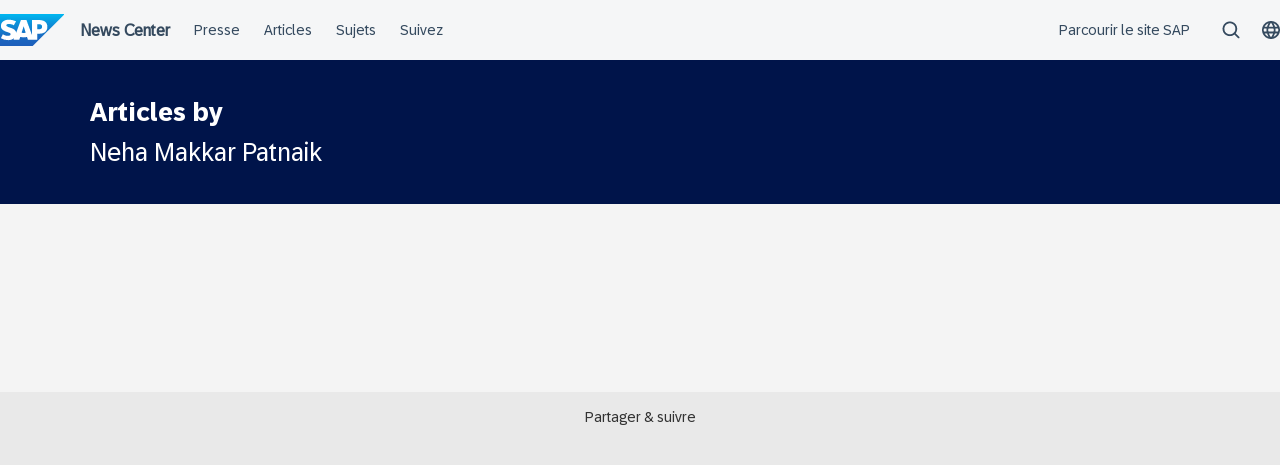

--- FILE ---
content_type: text/html; charset=UTF-8
request_url: https://news.sap.com/france/author/nehamakkarpatnaik/
body_size: 9572
content:
<!doctype html>
<html lang="fr-FR" class="no-js">
<head>
    <meta charset="UTF-8">
    <meta name="viewport" content="width=device-width, initial-scale=1">
    <link rel="profile" href="http://gmpg.org/xfn/11">
    <meta name='robots' content='noindex, follow' />

	<!-- This site is optimized with the Yoast SEO Premium plugin v26.7 (Yoast SEO v26.7) - https://yoast.com/wordpress/plugins/seo/ -->
	<title>Neha Makkar Patnaik, Author at SAP France News</title>
	<meta property="og:locale" content="fr_FR" />
	<meta property="og:type" content="profile" />
	<meta property="og:title" content="Neha Makkar Patnaik, Author at SAP France News" />
	<meta property="og:site_name" content="SAP France News" />
	<meta name="twitter:card" content="summary_large_image" />
	<script type="application/ld+json" class="yoast-schema-graph">{"@context":"https://schema.org","@graph":[{"@type":"WebSite","@id":"https://news.sap.com/france/#website","url":"https://news.sap.com/france/","name":"SAP France News","description":"Blogs, Vidéos et Actualités de SAP en France","potentialAction":[{"@type":"SearchAction","target":{"@type":"EntryPoint","urlTemplate":"https://news.sap.com/france/?s={search_term_string}"},"query-input":{"@type":"PropertyValueSpecification","valueRequired":true,"valueName":"search_term_string"}}],"inLanguage":"fr-FR"}]}</script>
	<!-- / Yoast SEO Premium plugin. -->


<link rel='dns-prefetch' href='//contextualnavigation.api.community-qa.sap.com' />
<link rel="alternate" type="application/rss+xml" title="SAP France News &raquo; Feed" href="https://news.sap.com/france/feed/"/>
<link rel="alternate" type="application/rss+xml" title="SAP France News &raquo; Flux des articles écrits par Neha Makkar Patnaik" href="https://news.sap.com/france/author/nehamakkarpatnaik/feed/" />
<style id='wp-img-auto-sizes-contain-inline-css' type='text/css'>
img:is([sizes=auto i],[sizes^="auto," i]){contain-intrinsic-size:3000px 1500px}
/*# sourceURL=wp-img-auto-sizes-contain-inline-css */
</style>
<style id='wp-block-library-inline-css' type='text/css'>
:root{--wp-block-synced-color:#7a00df;--wp-block-synced-color--rgb:122,0,223;--wp-bound-block-color:var(--wp-block-synced-color);--wp-editor-canvas-background:#ddd;--wp-admin-theme-color:#007cba;--wp-admin-theme-color--rgb:0,124,186;--wp-admin-theme-color-darker-10:#006ba1;--wp-admin-theme-color-darker-10--rgb:0,107,160.5;--wp-admin-theme-color-darker-20:#005a87;--wp-admin-theme-color-darker-20--rgb:0,90,135;--wp-admin-border-width-focus:2px}@media (min-resolution:192dpi){:root{--wp-admin-border-width-focus:1.5px}}.wp-element-button{cursor:pointer}:root .has-very-light-gray-background-color{background-color:#eee}:root .has-very-dark-gray-background-color{background-color:#313131}:root .has-very-light-gray-color{color:#eee}:root .has-very-dark-gray-color{color:#313131}:root .has-vivid-green-cyan-to-vivid-cyan-blue-gradient-background{background:linear-gradient(135deg,#00d084,#0693e3)}:root .has-purple-crush-gradient-background{background:linear-gradient(135deg,#34e2e4,#4721fb 50%,#ab1dfe)}:root .has-hazy-dawn-gradient-background{background:linear-gradient(135deg,#faaca8,#dad0ec)}:root .has-subdued-olive-gradient-background{background:linear-gradient(135deg,#fafae1,#67a671)}:root .has-atomic-cream-gradient-background{background:linear-gradient(135deg,#fdd79a,#004a59)}:root .has-nightshade-gradient-background{background:linear-gradient(135deg,#330968,#31cdcf)}:root .has-midnight-gradient-background{background:linear-gradient(135deg,#020381,#2874fc)}:root{--wp--preset--font-size--normal:16px;--wp--preset--font-size--huge:42px}.has-regular-font-size{font-size:1em}.has-larger-font-size{font-size:2.625em}.has-normal-font-size{font-size:var(--wp--preset--font-size--normal)}.has-huge-font-size{font-size:var(--wp--preset--font-size--huge)}.has-text-align-center{text-align:center}.has-text-align-left{text-align:left}.has-text-align-right{text-align:right}.has-fit-text{white-space:nowrap!important}#end-resizable-editor-section{display:none}.aligncenter{clear:both}.items-justified-left{justify-content:flex-start}.items-justified-center{justify-content:center}.items-justified-right{justify-content:flex-end}.items-justified-space-between{justify-content:space-between}.screen-reader-text{border:0;clip-path:inset(50%);height:1px;margin:-1px;overflow:hidden;padding:0;position:absolute;width:1px;word-wrap:normal!important}.screen-reader-text:focus{background-color:#ddd;clip-path:none;color:#444;display:block;font-size:1em;height:auto;left:5px;line-height:normal;padding:15px 23px 14px;text-decoration:none;top:5px;width:auto;z-index:100000}html :where(.has-border-color){border-style:solid}html :where([style*=border-top-color]){border-top-style:solid}html :where([style*=border-right-color]){border-right-style:solid}html :where([style*=border-bottom-color]){border-bottom-style:solid}html :where([style*=border-left-color]){border-left-style:solid}html :where([style*=border-width]){border-style:solid}html :where([style*=border-top-width]){border-top-style:solid}html :where([style*=border-right-width]){border-right-style:solid}html :where([style*=border-bottom-width]){border-bottom-style:solid}html :where([style*=border-left-width]){border-left-style:solid}html :where(img[class*=wp-image-]){height:auto;max-width:100%}:where(figure){margin:0 0 1em}html :where(.is-position-sticky){--wp-admin--admin-bar--position-offset:var(--wp-admin--admin-bar--height,0px)}@media screen and (max-width:600px){html :where(.is-position-sticky){--wp-admin--admin-bar--position-offset:0px}}

/*# sourceURL=wp-block-library-inline-css */
</style><style id='global-styles-inline-css' type='text/css'>
:root{--wp--preset--aspect-ratio--square: 1;--wp--preset--aspect-ratio--4-3: 4/3;--wp--preset--aspect-ratio--3-4: 3/4;--wp--preset--aspect-ratio--3-2: 3/2;--wp--preset--aspect-ratio--2-3: 2/3;--wp--preset--aspect-ratio--16-9: 16/9;--wp--preset--aspect-ratio--9-16: 9/16;--wp--preset--color--black: #000000;--wp--preset--color--cyan-bluish-gray: #abb8c3;--wp--preset--color--white: #ffffff;--wp--preset--color--pale-pink: #f78da7;--wp--preset--color--vivid-red: #cf2e2e;--wp--preset--color--luminous-vivid-orange: #ff6900;--wp--preset--color--luminous-vivid-amber: #fcb900;--wp--preset--color--light-green-cyan: #7bdcb5;--wp--preset--color--vivid-green-cyan: #00d084;--wp--preset--color--pale-cyan-blue: #8ed1fc;--wp--preset--color--vivid-cyan-blue: #0693e3;--wp--preset--color--vivid-purple: #9b51e0;--wp--preset--gradient--vivid-cyan-blue-to-vivid-purple: linear-gradient(135deg,rgb(6,147,227) 0%,rgb(155,81,224) 100%);--wp--preset--gradient--light-green-cyan-to-vivid-green-cyan: linear-gradient(135deg,rgb(122,220,180) 0%,rgb(0,208,130) 100%);--wp--preset--gradient--luminous-vivid-amber-to-luminous-vivid-orange: linear-gradient(135deg,rgb(252,185,0) 0%,rgb(255,105,0) 100%);--wp--preset--gradient--luminous-vivid-orange-to-vivid-red: linear-gradient(135deg,rgb(255,105,0) 0%,rgb(207,46,46) 100%);--wp--preset--gradient--very-light-gray-to-cyan-bluish-gray: linear-gradient(135deg,rgb(238,238,238) 0%,rgb(169,184,195) 100%);--wp--preset--gradient--cool-to-warm-spectrum: linear-gradient(135deg,rgb(74,234,220) 0%,rgb(151,120,209) 20%,rgb(207,42,186) 40%,rgb(238,44,130) 60%,rgb(251,105,98) 80%,rgb(254,248,76) 100%);--wp--preset--gradient--blush-light-purple: linear-gradient(135deg,rgb(255,206,236) 0%,rgb(152,150,240) 100%);--wp--preset--gradient--blush-bordeaux: linear-gradient(135deg,rgb(254,205,165) 0%,rgb(254,45,45) 50%,rgb(107,0,62) 100%);--wp--preset--gradient--luminous-dusk: linear-gradient(135deg,rgb(255,203,112) 0%,rgb(199,81,192) 50%,rgb(65,88,208) 100%);--wp--preset--gradient--pale-ocean: linear-gradient(135deg,rgb(255,245,203) 0%,rgb(182,227,212) 50%,rgb(51,167,181) 100%);--wp--preset--gradient--electric-grass: linear-gradient(135deg,rgb(202,248,128) 0%,rgb(113,206,126) 100%);--wp--preset--gradient--midnight: linear-gradient(135deg,rgb(2,3,129) 0%,rgb(40,116,252) 100%);--wp--preset--font-size--small: 15px;--wp--preset--font-size--medium: 18px;--wp--preset--font-size--large: 25px;--wp--preset--font-size--x-large: 42px;--wp--preset--spacing--20: 0.44rem;--wp--preset--spacing--30: 0.67rem;--wp--preset--spacing--40: 1rem;--wp--preset--spacing--50: 1.5rem;--wp--preset--spacing--60: 2.25rem;--wp--preset--spacing--70: 3.38rem;--wp--preset--spacing--80: 5.06rem;--wp--preset--shadow--natural: 6px 6px 9px rgba(0, 0, 0, 0.2);--wp--preset--shadow--deep: 12px 12px 50px rgba(0, 0, 0, 0.4);--wp--preset--shadow--sharp: 6px 6px 0px rgba(0, 0, 0, 0.2);--wp--preset--shadow--outlined: 6px 6px 0px -3px rgb(255, 255, 255), 6px 6px rgb(0, 0, 0);--wp--preset--shadow--crisp: 6px 6px 0px rgb(0, 0, 0);}:root { --wp--style--global--content-size: 960px;--wp--style--global--wide-size: 1280px; }:where(body) { margin: 0; }.wp-site-blocks > .alignleft { float: left; margin-right: 2em; }.wp-site-blocks > .alignright { float: right; margin-left: 2em; }.wp-site-blocks > .aligncenter { justify-content: center; margin-left: auto; margin-right: auto; }:where(.wp-site-blocks) > * { margin-block-start: 24px; margin-block-end: 0; }:where(.wp-site-blocks) > :first-child { margin-block-start: 0; }:where(.wp-site-blocks) > :last-child { margin-block-end: 0; }:root { --wp--style--block-gap: 24px; }:root :where(.is-layout-flow) > :first-child{margin-block-start: 0;}:root :where(.is-layout-flow) > :last-child{margin-block-end: 0;}:root :where(.is-layout-flow) > *{margin-block-start: 24px;margin-block-end: 0;}:root :where(.is-layout-constrained) > :first-child{margin-block-start: 0;}:root :where(.is-layout-constrained) > :last-child{margin-block-end: 0;}:root :where(.is-layout-constrained) > *{margin-block-start: 24px;margin-block-end: 0;}:root :where(.is-layout-flex){gap: 24px;}:root :where(.is-layout-grid){gap: 24px;}.is-layout-flow > .alignleft{float: left;margin-inline-start: 0;margin-inline-end: 2em;}.is-layout-flow > .alignright{float: right;margin-inline-start: 2em;margin-inline-end: 0;}.is-layout-flow > .aligncenter{margin-left: auto !important;margin-right: auto !important;}.is-layout-constrained > .alignleft{float: left;margin-inline-start: 0;margin-inline-end: 2em;}.is-layout-constrained > .alignright{float: right;margin-inline-start: 2em;margin-inline-end: 0;}.is-layout-constrained > .aligncenter{margin-left: auto !important;margin-right: auto !important;}.is-layout-constrained > :where(:not(.alignleft):not(.alignright):not(.alignfull)){max-width: var(--wp--style--global--content-size);margin-left: auto !important;margin-right: auto !important;}.is-layout-constrained > .alignwide{max-width: var(--wp--style--global--wide-size);}body .is-layout-flex{display: flex;}.is-layout-flex{flex-wrap: wrap;align-items: center;}.is-layout-flex > :is(*, div){margin: 0;}body .is-layout-grid{display: grid;}.is-layout-grid > :is(*, div){margin: 0;}body{padding-top: 0px;padding-right: 0px;padding-bottom: 0px;padding-left: 0px;}a:where(:not(.wp-element-button)){text-decoration: underline;}:root :where(.wp-element-button, .wp-block-button__link){background-color: #32373c;border-width: 0;color: #fff;font-family: inherit;font-size: inherit;font-style: inherit;font-weight: inherit;letter-spacing: inherit;line-height: inherit;padding-top: calc(0.667em + 2px);padding-right: calc(1.333em + 2px);padding-bottom: calc(0.667em + 2px);padding-left: calc(1.333em + 2px);text-decoration: none;text-transform: inherit;}.has-black-color{color: var(--wp--preset--color--black) !important;}.has-cyan-bluish-gray-color{color: var(--wp--preset--color--cyan-bluish-gray) !important;}.has-white-color{color: var(--wp--preset--color--white) !important;}.has-pale-pink-color{color: var(--wp--preset--color--pale-pink) !important;}.has-vivid-red-color{color: var(--wp--preset--color--vivid-red) !important;}.has-luminous-vivid-orange-color{color: var(--wp--preset--color--luminous-vivid-orange) !important;}.has-luminous-vivid-amber-color{color: var(--wp--preset--color--luminous-vivid-amber) !important;}.has-light-green-cyan-color{color: var(--wp--preset--color--light-green-cyan) !important;}.has-vivid-green-cyan-color{color: var(--wp--preset--color--vivid-green-cyan) !important;}.has-pale-cyan-blue-color{color: var(--wp--preset--color--pale-cyan-blue) !important;}.has-vivid-cyan-blue-color{color: var(--wp--preset--color--vivid-cyan-blue) !important;}.has-vivid-purple-color{color: var(--wp--preset--color--vivid-purple) !important;}.has-black-background-color{background-color: var(--wp--preset--color--black) !important;}.has-cyan-bluish-gray-background-color{background-color: var(--wp--preset--color--cyan-bluish-gray) !important;}.has-white-background-color{background-color: var(--wp--preset--color--white) !important;}.has-pale-pink-background-color{background-color: var(--wp--preset--color--pale-pink) !important;}.has-vivid-red-background-color{background-color: var(--wp--preset--color--vivid-red) !important;}.has-luminous-vivid-orange-background-color{background-color: var(--wp--preset--color--luminous-vivid-orange) !important;}.has-luminous-vivid-amber-background-color{background-color: var(--wp--preset--color--luminous-vivid-amber) !important;}.has-light-green-cyan-background-color{background-color: var(--wp--preset--color--light-green-cyan) !important;}.has-vivid-green-cyan-background-color{background-color: var(--wp--preset--color--vivid-green-cyan) !important;}.has-pale-cyan-blue-background-color{background-color: var(--wp--preset--color--pale-cyan-blue) !important;}.has-vivid-cyan-blue-background-color{background-color: var(--wp--preset--color--vivid-cyan-blue) !important;}.has-vivid-purple-background-color{background-color: var(--wp--preset--color--vivid-purple) !important;}.has-black-border-color{border-color: var(--wp--preset--color--black) !important;}.has-cyan-bluish-gray-border-color{border-color: var(--wp--preset--color--cyan-bluish-gray) !important;}.has-white-border-color{border-color: var(--wp--preset--color--white) !important;}.has-pale-pink-border-color{border-color: var(--wp--preset--color--pale-pink) !important;}.has-vivid-red-border-color{border-color: var(--wp--preset--color--vivid-red) !important;}.has-luminous-vivid-orange-border-color{border-color: var(--wp--preset--color--luminous-vivid-orange) !important;}.has-luminous-vivid-amber-border-color{border-color: var(--wp--preset--color--luminous-vivid-amber) !important;}.has-light-green-cyan-border-color{border-color: var(--wp--preset--color--light-green-cyan) !important;}.has-vivid-green-cyan-border-color{border-color: var(--wp--preset--color--vivid-green-cyan) !important;}.has-pale-cyan-blue-border-color{border-color: var(--wp--preset--color--pale-cyan-blue) !important;}.has-vivid-cyan-blue-border-color{border-color: var(--wp--preset--color--vivid-cyan-blue) !important;}.has-vivid-purple-border-color{border-color: var(--wp--preset--color--vivid-purple) !important;}.has-vivid-cyan-blue-to-vivid-purple-gradient-background{background: var(--wp--preset--gradient--vivid-cyan-blue-to-vivid-purple) !important;}.has-light-green-cyan-to-vivid-green-cyan-gradient-background{background: var(--wp--preset--gradient--light-green-cyan-to-vivid-green-cyan) !important;}.has-luminous-vivid-amber-to-luminous-vivid-orange-gradient-background{background: var(--wp--preset--gradient--luminous-vivid-amber-to-luminous-vivid-orange) !important;}.has-luminous-vivid-orange-to-vivid-red-gradient-background{background: var(--wp--preset--gradient--luminous-vivid-orange-to-vivid-red) !important;}.has-very-light-gray-to-cyan-bluish-gray-gradient-background{background: var(--wp--preset--gradient--very-light-gray-to-cyan-bluish-gray) !important;}.has-cool-to-warm-spectrum-gradient-background{background: var(--wp--preset--gradient--cool-to-warm-spectrum) !important;}.has-blush-light-purple-gradient-background{background: var(--wp--preset--gradient--blush-light-purple) !important;}.has-blush-bordeaux-gradient-background{background: var(--wp--preset--gradient--blush-bordeaux) !important;}.has-luminous-dusk-gradient-background{background: var(--wp--preset--gradient--luminous-dusk) !important;}.has-pale-ocean-gradient-background{background: var(--wp--preset--gradient--pale-ocean) !important;}.has-electric-grass-gradient-background{background: var(--wp--preset--gradient--electric-grass) !important;}.has-midnight-gradient-background{background: var(--wp--preset--gradient--midnight) !important;}.has-small-font-size{font-size: var(--wp--preset--font-size--small) !important;}.has-medium-font-size{font-size: var(--wp--preset--font-size--medium) !important;}.has-large-font-size{font-size: var(--wp--preset--font-size--large) !important;}.has-x-large-font-size{font-size: var(--wp--preset--font-size--x-large) !important;}
/*# sourceURL=global-styles-inline-css */
</style>

<link rel='stylesheet' id='sapn-sap-contextual-navigation-cxs-designsystem-css' href='https://contextualnavigation.api.community-qa.sap.com/static/latest/cxs-designsystem/cxs-designsystem.css?ver=1.0.0' type='text/css' media='all' />
<link rel='stylesheet' id='inpsyde-embed-privacy-frontend-css' href='https://news.sap.com/france/wp-content/plugins/inpsyde-embed-privacy/assets/build/frontend-css.css?ver=1678715802' type='text/css' media='all' />
<link rel='stylesheet' id='sapnews-mmenu-css-css' href='https://news.sap.com/france/wp-content/themes/sapn-theme-2/assets/jquery.mmenu.css?ver=1769685286' type='text/css' media='all' />
<link rel='stylesheet' id='sapnews-style-css' href='https://news.sap.com/france/wp-content/themes/sapn-theme-2/assets/sapn-style.css?ver=1769685286' type='text/css' media='all' />
<link rel='stylesheet' id='sapnews-mediaelement-css-css' href='https://news.sap.com/france/wp-content/themes/sapn-theme-2/assets/mediaelement.css?ver=1769685286' type='text/css' media='all' />
<link rel='stylesheet' id='sapnews-editor-styles-css-css' href='https://news.sap.com/france/wp-content/themes/sapn-theme-2/assets/editor-style.css?ver=1769685286' type='text/css' media='all' />
<link rel='stylesheet' id='wp-featherlight-css' href='https://news.sap.com/france/wp-content/plugins/wp-featherlight/css/wp-featherlight.min.css?ver=1.3.4' type='text/css' media='all' />
<script type="text/javascript" src="https://news.sap.com/france/wp-includes/js/jquery/jquery.min.js?ver=3.7.1" id="jquery-core-js"></script>
<script type="text/javascript" src="https://news.sap.com/france/wp-includes/js/jquery/jquery-migrate.min.js?ver=3.4.1" id="jquery-migrate-js"></script>
<link rel="https://api.w.org/" href="https://news.sap.com/france/wp-json/" /><link rel="alternate" title="JSON" type="application/json" href="https://news.sap.com/france/wp-json/wp/v2/users/2241" /><link rel="EditURI" type="application/rsd+xml" title="RSD" href="https://news.sap.com/france/xmlrpc.php?rsd" />
<script>window.schema_highlighter={accountId: "Acronym/Newssap", output: false, outputCache: false}</script> <script async src="https://cdn.schemaapp.com/javascript/highlight.js"></script>
<script src="//assets.adobedtm.com/ccc66c06b30b/dec9e8a112d6/launch-5477257322e9.min.js"></script>
        <script type="module">
            import {defineCustomElements} from 'https://news.sap.com/france/wp-content/plugins/sapn-sap-contextual-navigation/assets/vendor/webcomponent/loader.js';

            defineCustomElements();
        </script>
        <!-- Aucune version AMP HTML n&#039;est disponible pour cette URL. -->    <script>document.documentElement.className = document.documentElement.className.replace("no-js", "js");</script>
</head>

<body class="archive author author-nehamakkarpatnaik author-2241 wp-theme-sapn-theme-2 wp-featherlight-captions hfeed">
<div id="page" class="site">
    <a class="skip-link screen-reader-text" href="#content">Passer au contenu</a>

    
        <div style="min-height: 60px;">
                    <ds-contextual-navigation
            landing-zone="{&quot;title&quot;:&quot;News Center&quot;,&quot;url&quot;:&quot;https:\/\/news.sap.com\/france\/&quot;}"
            main-links="[{&quot;title&quot;:&quot;Presse&quot;,&quot;url&quot;:&quot;https:\/\/news.sap.com\/france\/press-room\/&quot;,&quot;subMenuRows&quot;:[]},{&quot;title&quot;:&quot;Articles&quot;,&quot;url&quot;:&quot;https:\/\/news.sap.com\/france\/articles\/&quot;,&quot;subMenuRows&quot;:[]},{&quot;title&quot;:&quot;Sujets&quot;,&quot;url&quot;:&quot;https:\/\/news.sap.com\/france\/#topics&quot;,&quot;subMenuRows&quot;:[]},{&quot;title&quot;:&quot;Suivez&quot;,&quot;url&quot;:&quot;https:\/\/news.sap.com\/france\/#follow-sap&quot;,&quot;subMenuRows&quot;:[]}]"
            country-selector-config="{&quot;enabled&quot;:true,&quot;searchDisabled&quot;:false,&quot;regions&quot;:[{&quot;title&quot;:&quot;Americas&quot;,&quot;countries&quot;:[{&quot;url&quot;:&quot;https:\/\/news.sap.com\/latinamerica&quot;,&quot;displayTitle&quot;:&quot;Argentina - Espa\u00f1ol&quot;,&quot;nativeTitle&quot;:&quot;&quot;,&quot;countryCode&quot;:&quot;ar&quot;},{&quot;url&quot;:&quot;https:\/\/news.sap.com\/latinamerica&quot;,&quot;displayTitle&quot;:&quot;Bolivia - Espa\u00f1ol&quot;,&quot;nativeTitle&quot;:&quot;&quot;,&quot;countryCode&quot;:&quot;bo&quot;},{&quot;url&quot;:&quot;https:\/\/news.sap.com\/brazil&quot;,&quot;displayTitle&quot;:&quot;Brazil - Portugu\u00eas&quot;,&quot;nativeTitle&quot;:&quot;Brasil&quot;,&quot;countryCode&quot;:&quot;br&quot;},{&quot;url&quot;:&quot;https:\/\/news.sap.com\/canada&quot;,&quot;displayTitle&quot;:&quot;Canada - English&quot;,&quot;nativeTitle&quot;:&quot;&quot;,&quot;countryCode&quot;:&quot;ca-en&quot;},{&quot;url&quot;:&quot;https:\/\/news.sap.com\/canada-fr&quot;,&quot;displayTitle&quot;:&quot;Canada - Fran\u00e7ais&quot;,&quot;nativeTitle&quot;:&quot;&quot;,&quot;countryCode&quot;:&quot;ca-fr&quot;},{&quot;url&quot;:&quot;https:\/\/news.sap.com\/latinamerica&quot;,&quot;displayTitle&quot;:&quot;Chile - Espa\u00f1ol&quot;,&quot;nativeTitle&quot;:&quot;&quot;,&quot;countryCode&quot;:&quot;cl&quot;},{&quot;url&quot;:&quot;https:\/\/news.sap.com\/latinamerica&quot;,&quot;displayTitle&quot;:&quot;Colombia - Espa\u00f1ol&quot;,&quot;nativeTitle&quot;:&quot;&quot;,&quot;countryCode&quot;:&quot;co&quot;},{&quot;url&quot;:&quot;https:\/\/news.sap.com\/latinamerica&quot;,&quot;displayTitle&quot;:&quot;Costa Rica - Espa\u00f1ol&quot;,&quot;nativeTitle&quot;:&quot;&quot;,&quot;countryCode&quot;:&quot;cr&quot;},{&quot;url&quot;:&quot;https:\/\/news.sap.com\/latinamerica&quot;,&quot;displayTitle&quot;:&quot;Dominican Republic - Espa\u00f1ol&quot;,&quot;nativeTitle&quot;:&quot;&quot;,&quot;countryCode&quot;:&quot;do&quot;},{&quot;url&quot;:&quot;https:\/\/news.sap.com\/latinamerica&quot;,&quot;displayTitle&quot;:&quot;Ecuador - Espa\u00f1ol&quot;,&quot;nativeTitle&quot;:&quot;&quot;,&quot;countryCode&quot;:&quot;ec&quot;},{&quot;url&quot;:&quot;https:\/\/news.sap.com\/latinamerica&quot;,&quot;displayTitle&quot;:&quot;El Salvador - Espa\u00f1ol&quot;,&quot;nativeTitle&quot;:&quot;&quot;,&quot;countryCode&quot;:&quot;sv&quot;},{&quot;url&quot;:&quot;https:\/\/news.sap.com\/latinamerica&quot;,&quot;displayTitle&quot;:&quot;Guatemala - Espa\u00f1ol&quot;,&quot;nativeTitle&quot;:&quot;&quot;,&quot;countryCode&quot;:&quot;gt&quot;},{&quot;url&quot;:&quot;https:\/\/news.sap.com\/latinamerica&quot;,&quot;displayTitle&quot;:&quot;Honduras - Espa\u00f1ol&quot;,&quot;nativeTitle&quot;:&quot;&quot;,&quot;countryCode&quot;:&quot;hn&quot;},{&quot;url&quot;:&quot;https:\/\/news.sap.com\/latinamerica&quot;,&quot;displayTitle&quot;:&quot;Mexico - Espa\u00f1ol&quot;,&quot;nativeTitle&quot;:&quot;Mexico&quot;,&quot;countryCode&quot;:&quot;mx&quot;},{&quot;url&quot;:&quot;https:\/\/news.sap.com\/latinamerica&quot;,&quot;displayTitle&quot;:&quot;Panama - Espa\u00f1ol&quot;,&quot;nativeTitle&quot;:&quot;Panam\u00e1&quot;,&quot;countryCode&quot;:&quot;pa&quot;},{&quot;url&quot;:&quot;https:\/\/news.sap.com\/latinamerica&quot;,&quot;displayTitle&quot;:&quot;Peru - Espa\u00f1ol&quot;,&quot;nativeTitle&quot;:&quot;Per\u00fa&quot;,&quot;countryCode&quot;:&quot;pe&quot;},{&quot;url&quot;:&quot;https:\/\/news.sap.com\/latinamerica&quot;,&quot;displayTitle&quot;:&quot;Puerto Rico - Espa\u00f1ol&quot;,&quot;nativeTitle&quot;:&quot;&quot;,&quot;countryCode&quot;:&quot;pr&quot;},{&quot;url&quot;:&quot;https:\/\/news.sap.com&quot;,&quot;displayTitle&quot;:&quot;United States - English&quot;,&quot;nativeTitle&quot;:&quot;usa&quot;,&quot;countryCode&quot;:&quot;us&quot;},{&quot;url&quot;:&quot;https:\/\/news.sap.com\/latinamerica&quot;,&quot;displayTitle&quot;:&quot;Venezuela - Espa\u00f1ol&quot;,&quot;nativeTitle&quot;:&quot;&quot;,&quot;countryCode&quot;:&quot;ve&quot;}]},{&quot;title&quot;:&quot;Asia Pacific&quot;,&quot;countries&quot;:[{&quot;url&quot;:&quot;https:\/\/news.sap.com\/australia&quot;,&quot;displayTitle&quot;:&quot;Australia - English&quot;,&quot;nativeTitle&quot;:&quot;&quot;,&quot;countryCode&quot;:&quot;en-au&quot;},{&quot;url&quot;:&quot;https:\/\/news.sap.cn\/&quot;,&quot;displayTitle&quot;:&quot;China - \u4e2d\u6587&quot;,&quot;nativeTitle&quot;:&quot;\u4e2d\u6587&quot;,&quot;countryCode&quot;:&quot;zh&quot;},{&quot;url&quot;:&quot;https:\/\/news.sap.com\/hk&quot;,&quot;displayTitle&quot;:&quot;Hong Kong, China - English&quot;,&quot;nativeTitle&quot;:&quot;&quot;,&quot;countryCode&quot;:&quot;hk&quot;},{&quot;url&quot;:&quot;https:\/\/news.sap.com\/india&quot;,&quot;displayTitle&quot;:&quot;India - English&quot;,&quot;nativeTitle&quot;:&quot;&quot;,&quot;countryCode&quot;:&quot;in&quot;},{&quot;url&quot;:&quot;https:\/\/news.sap.com\/sea&quot;,&quot;displayTitle&quot;:&quot;Indonesia - English&quot;,&quot;nativeTitle&quot;:&quot;&quot;,&quot;countryCode&quot;:&quot;id&quot;},{&quot;url&quot;:&quot;https:\/\/news.sap.com\/japan&quot;,&quot;displayTitle&quot;:&quot;Japan - \u65e5\u672c\u8a9e&quot;,&quot;nativeTitle&quot;:&quot;\u65e5\u672c&quot;,&quot;countryCode&quot;:&quot;jp&quot;},{&quot;url&quot;:&quot;https:\/\/news.sap.com\/cis&quot;,&quot;displayTitle&quot;:&quot;Kazakhstan - \u0420\u0443\u0441\u0441\u043a\u0438\u0439&quot;,&quot;nativeTitle&quot;:&quot;\u041a\u0430\u0437\u0430\u0445\u0441\u0442\u0430\u043d&quot;,&quot;countryCode&quot;:&quot;kz&quot;},{&quot;url&quot;:&quot;https:\/\/news.sap.com\/korea&quot;,&quot;displayTitle&quot;:&quot;Korea - \ud55c\uad6d\uc5b4&quot;,&quot;nativeTitle&quot;:&quot;\ub300\ud55c\ubbfc\uad6d&quot;,&quot;countryCode&quot;:&quot;kr&quot;},{&quot;url&quot;:&quot;https:\/\/news.sap.com\/cis&quot;,&quot;displayTitle&quot;:&quot;Kyrgyzstan - \u0420\u0443\u0441\u0441\u043a\u0438\u0439&quot;,&quot;nativeTitle&quot;:&quot;\u041a\u0438\u0440\u0433\u0438\u0437\u0438\u044f&quot;,&quot;countryCode&quot;:&quot;kg&quot;},{&quot;url&quot;:&quot;https:\/\/news.sap.com\/sea&quot;,&quot;displayTitle&quot;:&quot;Malaysia - English&quot;,&quot;nativeTitle&quot;:&quot;&quot;,&quot;countryCode&quot;:&quot;my&quot;},{&quot;url&quot;:&quot;https:\/\/news.sap.com\/australia&quot;,&quot;displayTitle&quot;:&quot;New Zealand - English&quot;,&quot;nativeTitle&quot;:&quot;&quot;,&quot;countryCode&quot;:&quot;en-nz&quot;},{&quot;url&quot;:&quot;https:\/\/news.sap.com\/sea&quot;,&quot;displayTitle&quot;:&quot;Philippines - English&quot;,&quot;nativeTitle&quot;:&quot;&quot;,&quot;countryCode&quot;:&quot;ph&quot;},{&quot;url&quot;:&quot;https:\/\/news.sap.com\/sea&quot;,&quot;displayTitle&quot;:&quot;Singapore - English&quot;,&quot;nativeTitle&quot;:&quot;&quot;,&quot;countryCode&quot;:&quot;sg&quot;},{&quot;url&quot;:&quot;https:\/\/news.sap.com\/cis&quot;,&quot;displayTitle&quot;:&quot;Tajikistan - \u0420\u0443\u0441\u0441\u043a\u0438\u0439&quot;,&quot;nativeTitle&quot;:&quot;\u0422\u0430\u0434\u0436\u0438\u043a\u0438\u0441\u0442\u0430\u043d&quot;,&quot;countryCode&quot;:&quot;tj&quot;},{&quot;url&quot;:&quot;https:\/\/news.sap.com\/sea&quot;,&quot;displayTitle&quot;:&quot;Thailand - English&quot;,&quot;nativeTitle&quot;:&quot;&quot;,&quot;countryCode&quot;:&quot;th&quot;},{&quot;url&quot;:&quot;https:\/\/news.sap.com\/cis&quot;,&quot;displayTitle&quot;:&quot;Turkmenistan - \u0420\u0443\u0441\u0441\u043a\u0438\u0439&quot;,&quot;nativeTitle&quot;:&quot;\u0422\u0443\u0440\u043a\u043c\u0435\u043d\u0438\u0441\u0442\u0430\u043d&quot;,&quot;countryCode&quot;:&quot;tm&quot;},{&quot;url&quot;:&quot;https:\/\/news.sap.com\/cis&quot;,&quot;displayTitle&quot;:&quot;Uzbekistan - \u0420\u0443\u0441\u0441\u043a\u0438\u0439&quot;,&quot;nativeTitle&quot;:&quot;\u0423\u0437\u0431\u0435\u043a\u0438\u0441\u0442\u0430\u043d&quot;,&quot;countryCode&quot;:&quot;uz&quot;},{&quot;url&quot;:&quot;https:\/\/news.sap.com\/sea&quot;,&quot;displayTitle&quot;:&quot;Vietnam - English&quot;,&quot;nativeTitle&quot;:&quot;&quot;,&quot;countryCode&quot;:&quot;vn&quot;}]},{&quot;title&quot;:&quot;Europe&quot;,&quot;countries&quot;:[{&quot;url&quot;:&quot;https:\/\/news.sap.com\/westbalkans&quot;,&quot;displayTitle&quot;:&quot;Albania - \u0441\u0440\u043f\u0441\u043a\u0438&quot;,&quot;nativeTitle&quot;:&quot;&quot;,&quot;countryCode&quot;:&quot;al&quot;},{&quot;url&quot;:&quot;https:\/\/news.sap.com\/cis&quot;,&quot;displayTitle&quot;:&quot;Armenia - \u0420\u0443\u0441\u0441\u043a\u0438\u0439&quot;,&quot;nativeTitle&quot;:&quot;\u0410\u0440\u043c\u0435\u043d\u0438\u044f&quot;,&quot;countryCode&quot;:&quot;am&quot;},{&quot;url&quot;:&quot;https:\/\/news.sap.com\/germany&quot;,&quot;displayTitle&quot;:&quot;Austria - Deutsch&quot;,&quot;nativeTitle&quot;:&quot;\u00d6sterreich&quot;,&quot;countryCode&quot;:&quot;at&quot;},{&quot;url&quot;:&quot;https:\/\/news.sap.com\/cis&quot;,&quot;displayTitle&quot;:&quot;Azerbaijan - \u0420\u0443\u0441\u0441\u043a\u0438\u0439&quot;,&quot;nativeTitle&quot;:&quot;\u0410\u0437\u0435\u0440\u0431\u0430\u0439\u0434\u0436\u0430\u043d&quot;,&quot;countryCode&quot;:&quot;az&quot;},{&quot;url&quot;:&quot;https:\/\/news.sap.com\/cis&quot;,&quot;displayTitle&quot;:&quot;Belarus - \u0420\u0443\u0441\u0441\u043a\u0438\u0439&quot;,&quot;nativeTitle&quot;:&quot;\u0411\u0435\u043b\u0430\u0440\u0443\u0441\u044c&quot;,&quot;countryCode&quot;:&quot;by&quot;},{&quot;url&quot;:&quot;https:\/\/news.sap.com\/belgique&quot;,&quot;displayTitle&quot;:&quot;Belgium - Fran\u00e7ais&quot;,&quot;nativeTitle&quot;:&quot;Belgique&quot;,&quot;countryCode&quot;:&quot;be-fr&quot;},{&quot;url&quot;:&quot;https:\/\/news.sap.com\/belgie&quot;,&quot;displayTitle&quot;:&quot;Belgium - Nederlands&quot;,&quot;nativeTitle&quot;:&quot;Belgi\u00eb&quot;,&quot;countryCode&quot;:&quot;be-nl&quot;},{&quot;url&quot;:&quot;https:\/\/news.sap.com\/westbalkans&quot;,&quot;displayTitle&quot;:&quot;Bosnia and Herzogovina - \u0441\u0440\u043f\u0441\u043a\u0438&quot;,&quot;nativeTitle&quot;:&quot;Bosna i Hercegovina&quot;,&quot;countryCode&quot;:&quot;ba&quot;},{&quot;url&quot;:&quot;https:\/\/news.sap.com\/bulgaria&quot;,&quot;displayTitle&quot;:&quot;Bulgaria - \u0431\u044a\u043b\u0433\u0430\u0440\u0441\u043a\u0438&quot;,&quot;nativeTitle&quot;:&quot;\u0411\u044a\u043b\u0433\u0430\u0440\u0438\u044f&quot;,&quot;countryCode&quot;:&quot;bg&quot;},{&quot;url&quot;:&quot;https:\/\/news.sap.com\/croatia&quot;,&quot;displayTitle&quot;:&quot;Croatia - Hrvatski&quot;,&quot;nativeTitle&quot;:&quot;Hrvatska&quot;,&quot;countryCode&quot;:&quot;hr&quot;},{&quot;url&quot;:&quot;https:\/\/news.sap.com\/cz&quot;,&quot;displayTitle&quot;:&quot;Czechia - \u010ce\u0161tina&quot;,&quot;nativeTitle&quot;:&quot;\u010cesk\u00e1&quot;,&quot;countryCode&quot;:&quot;cz&quot;},{&quot;url&quot;:&quot;https:\/\/news.sap.com\/denmark&quot;,&quot;displayTitle&quot;:&quot;Denmark - Dansk&quot;,&quot;nativeTitle&quot;:&quot;Danmark&quot;,&quot;countryCode&quot;:&quot;dk&quot;},{&quot;url&quot;:&quot;https:\/\/news.sap.com&quot;,&quot;displayTitle&quot;:&quot;Estonia - English&quot;,&quot;nativeTitle&quot;:&quot;Eesti&quot;,&quot;countryCode&quot;:&quot;ee&quot;},{&quot;url&quot;:&quot;https:\/\/news.sap.com\/finland&quot;,&quot;displayTitle&quot;:&quot;Finland - Suomi&quot;,&quot;nativeTitle&quot;:&quot;Suomi&quot;,&quot;countryCode&quot;:&quot;fi&quot;},{&quot;url&quot;:&quot;https:\/\/news.sap.com\/france&quot;,&quot;displayTitle&quot;:&quot;France - Fran\u00e7ais&quot;,&quot;nativeTitle&quot;:&quot;&quot;,&quot;countryCode&quot;:&quot;fr&quot;},{&quot;url&quot;:&quot;https:\/\/news.sap.com\/cis&quot;,&quot;displayTitle&quot;:&quot;Georgia - \u0420\u0443\u0441\u0441\u043a\u0438\u0439&quot;,&quot;nativeTitle&quot;:&quot;\u0413\u0440\u0443\u0437\u0438\u044f&quot;,&quot;countryCode&quot;:&quot;ge&quot;},{&quot;url&quot;:&quot;https:\/\/news.sap.com\/germany&quot;,&quot;displayTitle&quot;:&quot;Germany - Deutsch&quot;,&quot;nativeTitle&quot;:&quot;Deutschland&quot;,&quot;countryCode&quot;:&quot;de&quot;},{&quot;url&quot;:&quot;https:\/\/news.sap.com\/greece&quot;,&quot;displayTitle&quot;:&quot;Greece - \u0395\u03bb\u03bb\u03b7\u03bd\u03b9\u03ba\u03ac&quot;,&quot;nativeTitle&quot;:&quot;\u0395\u03bb\u03bb\u03ac\u03b4\u03b1 \u03ba\u03b1\u03b9 \u039a\u03cd\u03c0\u03c1\u03bf\u03c2&quot;,&quot;countryCode&quot;:&quot;gr&quot;},{&quot;url&quot;:&quot;https:\/\/news.sap.com\/hungary&quot;,&quot;displayTitle&quot;:&quot;Hungary - Magyar&quot;,&quot;nativeTitle&quot;:&quot;Magyarorsz\u00e1g&quot;,&quot;countryCode&quot;:&quot;hu&quot;},{&quot;url&quot;:&quot;https:\/\/news.sap.com\/uk&quot;,&quot;displayTitle&quot;:&quot;Ireland - English&quot;,&quot;nativeTitle&quot;:&quot;\u00c9ire&quot;,&quot;countryCode&quot;:&quot;ie&quot;},{&quot;url&quot;:&quot;https:\/\/news.sap.com\/italy&quot;,&quot;displayTitle&quot;:&quot;Italy - Italiano&quot;,&quot;nativeTitle&quot;:&quot;Italia&quot;,&quot;countryCode&quot;:&quot;it&quot;},{&quot;url&quot;:&quot;https:\/\/news.sap.com&quot;,&quot;displayTitle&quot;:&quot;Latvia - English&quot;,&quot;nativeTitle&quot;:&quot;Latvija&quot;,&quot;countryCode&quot;:&quot;lv&quot;},{&quot;url&quot;:&quot;https:\/\/news.sap.com&quot;,&quot;displayTitle&quot;:&quot;Lithuania - English&quot;,&quot;nativeTitle&quot;:&quot;Lietuva&quot;,&quot;countryCode&quot;:&quot;lt&quot;},{&quot;url&quot;:&quot;https:\/\/news.sap.com\/westbalkans&quot;,&quot;displayTitle&quot;:&quot;Macedonia - \u0441\u0440\u043f\u0441\u043a\u0438&quot;,&quot;nativeTitle&quot;:&quot;Makedonija&quot;,&quot;countryCode&quot;:&quot;mk&quot;},{&quot;url&quot;:&quot;https:\/\/news.sap.com\/cis&quot;,&quot;displayTitle&quot;:&quot;Moldova - \u0420\u0443\u0441\u0441\u043a\u0438\u0439&quot;,&quot;nativeTitle&quot;:&quot;\u041c\u043e\u043b\u0434\u0430\u0432\u0438\u044f&quot;,&quot;countryCode&quot;:&quot;md&quot;},{&quot;url&quot;:&quot;https:\/\/news.sap.com\/westbalkans&quot;,&quot;displayTitle&quot;:&quot;Montenegro - \u0441\u0440\u043f\u0441\u043a\u0438&quot;,&quot;nativeTitle&quot;:&quot;Crna Gora&quot;,&quot;countryCode&quot;:&quot;me&quot;},{&quot;url&quot;:&quot;https:\/\/news.sap.com\/netherlands&quot;,&quot;displayTitle&quot;:&quot;Netherlands - Nederlands&quot;,&quot;nativeTitle&quot;:&quot;Nederland&quot;,&quot;countryCode&quot;:&quot;nl&quot;},{&quot;url&quot;:&quot;https:\/\/news.sap.com\/norway&quot;,&quot;displayTitle&quot;:&quot;Norway - Norsk&quot;,&quot;nativeTitle&quot;:&quot;Norge&quot;,&quot;countryCode&quot;:&quot;no&quot;},{&quot;url&quot;:&quot;https:\/\/news.sap.com\/poland&quot;,&quot;displayTitle&quot;:&quot;Poland - Polski&quot;,&quot;nativeTitle&quot;:&quot;Polska&quot;,&quot;countryCode&quot;:&quot;pl&quot;},{&quot;url&quot;:&quot;https:\/\/news.sap.com\/portugal&quot;,&quot;displayTitle&quot;:&quot;Portugal - Portugu\u00eas&quot;,&quot;nativeTitle&quot;:&quot;&quot;,&quot;countryCode&quot;:&quot;pt&quot;},{&quot;url&quot;:&quot;https:\/\/news.sap.com\/romania&quot;,&quot;displayTitle&quot;:&quot;Romania - Rom\u00e2n\u0103&quot;,&quot;nativeTitle&quot;:&quot;&quot;,&quot;countryCode&quot;:&quot;ro&quot;},{&quot;url&quot;:&quot;https:\/\/news.sap.com\/cis&quot;,&quot;displayTitle&quot;:&quot;Russia - \u0420\u0443\u0441\u0441\u043a\u0438\u0439&quot;,&quot;nativeTitle&quot;:&quot;\u0420\u043e\u0441\u0441\u0438\u044f&quot;,&quot;countryCode&quot;:&quot;ru&quot;},{&quot;url&quot;:&quot;https:\/\/news.sap.com\/westbalkans&quot;,&quot;displayTitle&quot;:&quot;Serbia - \u0441\u0440\u043f\u0441\u043a\u0438&quot;,&quot;nativeTitle&quot;:&quot;Srbija&quot;,&quot;countryCode&quot;:&quot;rs&quot;},{&quot;url&quot;:&quot;https:\/\/news.sap.com\/sk&quot;,&quot;displayTitle&quot;:&quot;Slovakia - Sloven\u010dina&quot;,&quot;nativeTitle&quot;:&quot;Slovensko&quot;,&quot;countryCode&quot;:&quot;sk&quot;},{&quot;url&quot;:&quot;https:\/\/news.sap.com\/slovenia&quot;,&quot;displayTitle&quot;:&quot;Slovenia - Sloven\u0161\u010dina&quot;,&quot;nativeTitle&quot;:&quot;Slovenija&quot;,&quot;countryCode&quot;:&quot;sl&quot;},{&quot;url&quot;:&quot;https:\/\/news.sap.com\/spain&quot;,&quot;displayTitle&quot;:&quot;Spain - Espa\u00f1ol&quot;,&quot;nativeTitle&quot;:&quot;Espa\u00f1a&quot;,&quot;countryCode&quot;:&quot;es&quot;},{&quot;url&quot;:&quot;https:\/\/news.sap.com\/sweden&quot;,&quot;displayTitle&quot;:&quot;Sweden - Svenska&quot;,&quot;nativeTitle&quot;:&quot;Sverige&quot;,&quot;countryCode&quot;:&quot;se&quot;},{&quot;url&quot;:&quot;https:\/\/news.sap.com\/swiss&quot;,&quot;displayTitle&quot;:&quot;Switzerland - Deutsch&quot;,&quot;nativeTitle&quot;:&quot;Schweiz&quot;,&quot;countryCode&quot;:&quot;ch-de&quot;},{&quot;url&quot;:&quot;https:\/\/news.sap.com\/suisse&quot;,&quot;displayTitle&quot;:&quot;Switzerland - Fran\u00e7ais&quot;,&quot;nativeTitle&quot;:&quot;Suisse&quot;,&quot;countryCode&quot;:&quot;ch-fr&quot;},{&quot;url&quot;:&quot;https:\/\/news.sap.com\/turkey&quot;,&quot;displayTitle&quot;:&quot;Turkey - T\u00fcrk\u00e7e&quot;,&quot;nativeTitle&quot;:&quot;T\u00fcrkiye&quot;,&quot;countryCode&quot;:&quot;tr&quot;},{&quot;url&quot;:&quot;https:\/\/news.sap.com\/ukraine&quot;,&quot;displayTitle&quot;:&quot;Ukraine - \u0423\u043a\u0440\u0430\u0457\u043d\u0441\u044c\u043a\u0430&quot;,&quot;nativeTitle&quot;:&quot;\u0423\u043a\u0440\u0430\u0438\u043d\u0430&quot;,&quot;countryCode&quot;:&quot;ua&quot;},{&quot;url&quot;:&quot;https:\/\/news.sap.com\/uk&quot;,&quot;displayTitle&quot;:&quot;United Kingdom - English&quot;,&quot;nativeTitle&quot;:&quot;uk&quot;,&quot;countryCode&quot;:&quot;gb&quot;}]},{&quot;title&quot;:&quot;Middle East and Africa&quot;,&quot;countries&quot;:[{&quot;url&quot;:&quot;https:\/\/news.sap.com\/africa&quot;,&quot;displayTitle&quot;:&quot;Angola - English&quot;,&quot;nativeTitle&quot;:&quot;&quot;,&quot;countryCode&quot;:&quot;ao&quot;},{&quot;url&quot;:&quot;https:\/\/news.sap.com\/mena&quot;,&quot;displayTitle&quot;:&quot;Bahrain - English&quot;,&quot;nativeTitle&quot;:&quot;\u0627\u0644\u0628\u062d\u0631\u064a\u0646&quot;,&quot;countryCode&quot;:&quot;bh&quot;},{&quot;url&quot;:&quot;https:\/\/news.sap.com\/mena&quot;,&quot;displayTitle&quot;:&quot;Egypt - English&quot;,&quot;nativeTitle&quot;:&quot;\u0645\u0635\u0631&quot;,&quot;countryCode&quot;:&quot;eg&quot;},{&quot;url&quot;:&quot;https:\/\/news.sap.com\/mena&quot;,&quot;displayTitle&quot;:&quot;Iraq - English&quot;,&quot;nativeTitle&quot;:&quot;\u0627\u0644\u0639\u0640\u0631\u0627\u0642&quot;,&quot;countryCode&quot;:&quot;iq&quot;},{&quot;url&quot;:&quot;https:\/\/news.sap.com&quot;,&quot;displayTitle&quot;:&quot;Israel - English&quot;,&quot;nativeTitle&quot;:&quot;\u05d9\u05e9\u05e8\u05d0\u05dc&quot;,&quot;countryCode&quot;:&quot;il&quot;},{&quot;url&quot;:&quot;https:\/\/news.sap.com\/mena&quot;,&quot;displayTitle&quot;:&quot;Jordan - English&quot;,&quot;nativeTitle&quot;:&quot;\u0627\u0644\u0623\u0631\u062f\u0646&quot;,&quot;countryCode&quot;:&quot;jo&quot;},{&quot;url&quot;:&quot;https:\/\/news.sap.com\/africa&quot;,&quot;displayTitle&quot;:&quot;Kenya - English&quot;,&quot;nativeTitle&quot;:&quot;&quot;,&quot;countryCode&quot;:&quot;ke&quot;},{&quot;url&quot;:&quot;https:\/\/news.sap.com\/mena&quot;,&quot;displayTitle&quot;:&quot;Kuwait - English&quot;,&quot;nativeTitle&quot;:&quot;\u0627\u0644\u0643\u0648\u064a\u062a&quot;,&quot;countryCode&quot;:&quot;kw&quot;},{&quot;url&quot;:&quot;https:\/\/news.sap.com\/mena&quot;,&quot;displayTitle&quot;:&quot;Lebanon - English&quot;,&quot;nativeTitle&quot;:&quot;\u0644\u0628\u0646\u0627\u0646&quot;,&quot;countryCode&quot;:&quot;lb&quot;},{&quot;url&quot;:&quot;https:\/\/news.sap.com\/africa&quot;,&quot;displayTitle&quot;:&quot;Libya - English&quot;,&quot;nativeTitle&quot;:&quot;\u0644\u064a\u0628\u064a\u0627&quot;,&quot;countryCode&quot;:&quot;ly&quot;},{&quot;url&quot;:&quot;https:\/\/news.sap.com\/france&quot;,&quot;displayTitle&quot;:&quot;Morocco - Fran\u00e7ais&quot;,&quot;nativeTitle&quot;:&quot;&quot;,&quot;countryCode&quot;:&quot;ma&quot;},{&quot;url&quot;:&quot;https:\/\/news.sap.com\/africa&quot;,&quot;displayTitle&quot;:&quot;Nigeria - English&quot;,&quot;nativeTitle&quot;:&quot;&quot;,&quot;countryCode&quot;:&quot;ng&quot;},{&quot;url&quot;:&quot;https:\/\/news.sap.com\/mena&quot;,&quot;displayTitle&quot;:&quot;Oman - English&quot;,&quot;nativeTitle&quot;:&quot;\u0639\u064f\u0645\u0627\u0646\u0639\u064f\u0645\u0627\u0646&quot;,&quot;countryCode&quot;:&quot;om&quot;},{&quot;url&quot;:&quot;https:\/\/news.sap.com\/mena&quot;,&quot;displayTitle&quot;:&quot;Pakistan - English&quot;,&quot;nativeTitle&quot;:&quot;\u0627\u0633\u0644\u0627\u0645\u06cc \u062c\u0645\u06c1\u0648\u0631\u06cc\u06c2 \u067e\u0627\u0643\u0633\u062a\u0627\u0646&quot;,&quot;countryCode&quot;:&quot;pk&quot;},{&quot;url&quot;:&quot;https:\/\/news.sap.com\/mena&quot;,&quot;displayTitle&quot;:&quot;Palestine - English&quot;,&quot;nativeTitle&quot;:&quot;\u0641\u0644\u0633\u0637\u064a\u0646&quot;,&quot;countryCode&quot;:&quot;ps&quot;},{&quot;url&quot;:&quot;https:\/\/news.sap.com\/mena&quot;,&quot;displayTitle&quot;:&quot;Qatar - English&quot;,&quot;nativeTitle&quot;:&quot;\u0642\u0637\u0631&quot;,&quot;countryCode&quot;:&quot;qa&quot;},{&quot;url&quot;:&quot;https:\/\/news.sap.com\/mena&quot;,&quot;displayTitle&quot;:&quot;Saudi Arabia - English&quot;,&quot;nativeTitle&quot;:&quot;\u0627\u0644\u0645\u0645\u0644\u0643\u0629 \u0627\u0644\u0639\u0631\u0628\u064a\u0629 \u0627\u0644\u0633\u0639\u0648\u062f\u064a\u0629&quot;,&quot;countryCode&quot;:&quot;sa&quot;},{&quot;url&quot;:&quot;https:\/\/news.sap.com\/africa&quot;,&quot;displayTitle&quot;:&quot;South Africa - English&quot;,&quot;nativeTitle&quot;:&quot;&quot;,&quot;countryCode&quot;:&quot;za&quot;},{&quot;url&quot;:&quot;https:\/\/news.sap.com\/mena&quot;,&quot;displayTitle&quot;:&quot;United Arab Emirates - English&quot;,&quot;nativeTitle&quot;:&quot;\u0627\u0644\u0627\u0645\u0627\u0631\u0627\u062a \u0627\u0644\u0639\u0631\u0628\u064a\u0629 \u0627\u0644\u0645\u062a\u062d\u062f\u0629&quot;,&quot;countryCode&quot;:&quot;ae&quot;},{&quot;url&quot;:&quot;https:\/\/news.sap.com\/mena&quot;,&quot;displayTitle&quot;:&quot;Yemen - English&quot;,&quot;nativeTitle&quot;:&quot;\u0627\u0644\u062c\u0645\u0647\u0648\u0631\u064a\u0629 \u0627\u0644\u064a\u0645\u0646\u064a\u0629&quot;,&quot;countryCode&quot;:&quot;ye&quot;}]}]}"
            profile="{&quot;accountManagementUrl&quot;:&quot;&quot;,&quot;links&quot;:[]}"
            search-config="{&quot;disabled&quot;:false,&quot;url&quot;:&quot;https:\/\/search.sap.com&quot;,&quot;placeholder&quot;:&quot;Search News and Press&quot;,&quot;inputName&quot;:&quot;t&quot;,&quot;queryParameters&quot;:{&quot;f&quot;:&quot;type_ids%3A159390486548268564077655219002787&quot;}}"
            hide-explore-sap-link="false"
            disable-profile-menu="true"
            explore-sap-link="{&quot;title&quot;:&quot;Parcourir le site SAP&quot;,&quot;subMenuRows&quot;:[{&quot;subMenuLinkItems&quot;:[{&quot;category&quot;:&quot;Produits&quot;,&quot;url&quot;:&quot;https:\/\/www.sap.com\/france\/products.html&quot;,&quot;items&quot;:[{&quot;title&quot;:&quot;SAP Business Suite&quot;,&quot;url&quot;:&quot;https:\/\/www.sap.com\/france\/products\/business-suite.html&quot;},{&quot;title&quot;:&quot;Artificial intelligence&quot;,&quot;url&quot;:&quot;https:\/\/www.sap.com\/france\/products\/artificial-intelligence.html&quot;},{&quot;title&quot;:&quot;Applications m\u00e9tier&quot;,&quot;url&quot;:&quot;https:\/\/www.sap.com\/france\/products\/business-applications.html&quot;},{&quot;title&quot;:&quot;Data and analytics&quot;,&quot;url&quot;:&quot;https:\/\/www.sap.com\/france\/products\/data-cloud.html&quot;},{&quot;title&quot;:&quot;Technology platform&quot;,&quot;url&quot;:&quot;https:\/\/www.sap.com\/france\/products\/technology-platform.html&quot;},{&quot;title&quot;:&quot;Gestion financi\u00e8re&quot;,&quot;url&quot;:&quot;https:\/\/www.sap.com\/france\/products\/financial-management.html&quot;},{&quot;title&quot;:&quot;Gestion des d\u00e9penses&quot;,&quot;url&quot;:&quot;https:\/\/www.sap.com\/france\/products\/spend-management.html&quot;},{&quot;title&quot;:&quot;Gestion de la supply chain&quot;,&quot;url&quot;:&quot;https:\/\/www.sap.com\/france\/products\/scm.html&quot;},{&quot;title&quot;:&quot;Gestion du capital humain&quot;,&quot;url&quot;:&quot;https:\/\/www.sap.com\/france\/products\/hcm.html&quot;},{&quot;title&quot;:&quot;Exp\u00e9rience client&quot;,&quot;url&quot;:&quot;https:\/\/www.sap.com\/france\/products\/crm.html&quot;},{&quot;title&quot;:&quot;SAP Business Network&quot;,&quot;url&quot;:&quot;https:\/\/www.sap.com\/france\/products\/business-network.html&quot;},{&quot;title&quot;:&quot;-&quot;,&quot;url&quot;:&quot;&quot;},{&quot;title&quot;:&quot;Afficher les produits de A \u00e0 Z&quot;,&quot;url&quot;:&quot;https:\/\/www.sap.com\/france\/products\/a-z.html&quot;},{&quot;title&quot;:&quot;Afficher les secteurs d&#039;activit\u00e9&quot;,&quot;url&quot;:&quot;https:\/\/www.sap.com\/france\/industries.html&quot;},{&quot;title&quot;:&quot;Tester SAP&quot;,&quot;url&quot;:&quot;https:\/\/www.sap.com\/france\/products\/try-sap.html&quot;},{&quot;title&quot;:&quot;-&quot;,&quot;url&quot;:&quot;&quot;},{&quot;title&quot;:&quot;Partenaires&quot;,&quot;url&quot;:&quot;https:\/\/www.sap.com\/france\/partners.html&quot;},{&quot;title&quot;:&quot;-&quot;,&quot;url&quot;:&quot;&quot;},{&quot;title&quot;:&quot;Services&quot;,&quot;url&quot;:&quot;https:\/\/www.sap.com\/france\/services-support.html&quot;}],&quot;displayItemsAsCategoryLink&quot;:false},{&quot;category&quot;:&quot;Formation et assistance&quot;,&quot;url&quot;:&quot;&quot;,&quot;items&quot;:[{&quot;title&quot;:&quot;Formation et certification&quot;,&quot;url&quot;:&quot;https:\/\/learning.sap.com&quot;},{&quot;title&quot;:&quot;Support&quot;,&quot;url&quot;:&quot;https:\/\/support.sap.com&quot;},{&quot;title&quot;:&quot;Documentation&quot;,&quot;url&quot;:&quot;https:\/\/help.sap.com&quot;},{&quot;title&quot;:&quot;Communaut\u00e9&quot;,&quot;url&quot;:&quot;https:\/\/community.sap.com\/&quot;}],&quot;displayItemsAsCategoryLink&quot;:false},{&quot;category&quot;:&quot; \u00c0 propos de&quot;,&quot;url&quot;:&quot;&quot;,&quot;items&quot;:[{&quot;title&quot;:&quot;Informations sur l&#039;entreprise&quot;,&quot;url&quot;:&quot;https:\/\/www.sap.com\/france\/about\/company.html&quot;},{&quot;title&quot;:&quot;Jobs&quot;,&quot;url&quot;:&quot;https:\/\/jobs.sap.com\/?utm_source=CareerSite&amp;utm_campaign=CorpSite_HD&quot;},{&quot;title&quot;:&quot;T\u00e9moignages clients&quot;,&quot;url&quot;:&quot;https:\/\/www.sap.com\/france\/about\/customer-stories.html&quot;},{&quot;title&quot;:&quot;\u00c9v\u00e9nements&quot;,&quot;url&quot;:&quot;https:\/\/www.sap.com\/france\/events.html&quot;},{&quot;title&quot;:&quot;Relations avec les investisseurs&quot;,&quot;url&quot;:&quot;https:\/\/www.sap.com\/investors\/en.html&quot;},{&quot;title&quot;:&quot;Centre d&#039;actualit\u00e9s&quot;,&quot;url&quot;:&quot;https:\/\/news.sap.com\/france\/&quot;},{&quot;title&quot;:&quot;SAP Trust Center&quot;,&quot;url&quot;:&quot;https:\/\/www.sap.com\/france\/about\/trust-center.html&quot;}],&quot;displayItemsAsCategoryLink&quot;:false}]}],&quot;displayTitle&quot;:&quot;Explorez tous les domaines de SAP&quot;}"
            mode="light"
            last-visited-country=""
        > <!-- The 'last-visited-country' attribute is controlled by JS -->
        </ds-contextual-navigation>
                </div>

    
    
    <div id="content" class="site-content">
<header class="c-colored-heading c-colored-heading--author">
    <section class="c-colored-heading__inner content-area">
        
<h1 class="c-heading ">
    
    
    
    <span>Articles by</span> <br>Neha Makkar Patnaik</h1>
    </section>
</header>
    <div id="primary" class="content-area">
        <main id="main" class="site-main">
            
    <div class="c-posts-grid  items-per-row--desktop--3 items-per-row--tablet--2 items-per-row--mobile--1">
        <div class="c-posts-grid__inner"
                         data-iscroll
             data-iscroll-path=".c-nav-links .c-nav-links__previous a"
             data-iscroll-append=".c-posts-grid .c-posts-grid__inner article"
             data-iscroll-status=".page-load-status"
             data-iscroll-button=".load-more"
                    >
                    </div>

                    
<div class="c-nav-links">
    <div class="c-nav-links__previous">
            </div>

    <div class="c-nav-links__next">
            </div>
</div>

<div class="page-load-status">
    <div class="infinite-scroll-request">
        <div class="loading">
            <div class="bar bar1"></div>
            <div class="bar bar2"></div>
            <div class="bar bar3"></div>
        </div>
    </div>

    <p class="infinite-scroll-last">
        Plus d&#039;articles à charger    </p>

    <p class="infinite-scroll-error">
        Plus d&#039;articles à charger    </p>
</div>
            </div>

        </main>
    </div>

    <footer id="footer" class="main-section-wrapper">
        <div id="footer__inner">
            <div class="socialLinksGroup">
                <div class="headline">
                    Partager &amp; suivre                </div>

                            </div>

            <ul id="menu-secondary" class="legalmenu"><li id="teconsent" class="menu-item menu-item-type-custom menu-item-trust-arc-preferences"></li></ul>        </div>
    </footer>


</div>



<script type="speculationrules">
{"prefetch":[{"source":"document","where":{"and":[{"href_matches":"/france/*"},{"not":{"href_matches":["/france/wp-*.php","/france/wp-admin/*","/france/files/*","/france/wp-content/*","/france/wp-content/plugins/*","/france/wp-content/themes/sapn-theme-2/*","/france/*\\?(.+)"]}},{"not":{"selector_matches":"a[rel~=\"nofollow\"]"}},{"not":{"selector_matches":".no-prefetch, .no-prefetch a"}}]},"eagerness":"conservative"}]}
</script>

<script type="text/javascript">_satellite.pageBottom();</script>
<script type="text/javascript" src="https://news.sap.com/france/wp-includes/js/underscore.min.js?ver=1.13.7" id="underscore-js"></script>
<script type="text/javascript" id="wp-util-js-extra">
/* <![CDATA[ */
var _wpUtilSettings = {"ajax":{"url":"/france/wp-admin/admin-ajax.php"}};
//# sourceURL=wp-util-js-extra
/* ]]> */
</script>
<script type="text/javascript" src="https://news.sap.com/france/wp-includes/js/wp-util.min.js?ver=6.9" id="wp-util-js"></script>
<script type="text/javascript" src="https://news.sap.com/france/wp-content/plugins/page-links-to/dist/new-tab.js?ver=3.3.7" id="page-links-to-js"></script>
<script type="text/javascript" src="https://news.sap.com/france/wp-content/plugins/sapn-sap-contextual-navigation//assets/js/track-last-visited-country.js?ver=1724756395" id="sapn-sap-context-navigation-js"></script>
<script type="text/javascript" src="https://news.sap.com/france/wp-content/plugins/inpsyde-embed-privacy/assets/build/runtime.js?ver=1678715802" id="inpsyde-embed-privacy-frontend-runtime-js"></script>
<script type="text/javascript" id="inpsyde-embed-privacy-frontend-js-extra">
/* <![CDATA[ */
var embedPrivacyConfig = {"currentUser":"0","apiNonce":"ff3dd395f4","apiUrl":"https://news.sap.com/wp-json/embed-privacy/v1"};
//# sourceURL=inpsyde-embed-privacy-frontend-js-extra
/* ]]> */
</script>
<script type="text/javascript" src="https://news.sap.com/france/wp-content/plugins/inpsyde-embed-privacy/assets/build/frontend-js.js?ver=1678715802" id="inpsyde-embed-privacy-frontend-js"></script>
<script type="text/javascript" src="https://news.sap.com/france/wp-content/themes/sapn-theme-2/assets/jquery.mmenu.js?ver=1769685286" id="sapnews-mmenu-js-js"></script>
<script type="text/javascript" src="https://news.sap.com/france/wp-content/themes/sapn-theme-2/assets/infinite-scroll.js?ver=1769685286" id="sapnews-infinite-scroll-js"></script>
<script type="text/javascript" src="https://news.sap.com/france/wp-includes/js/dist/hooks.min.js?ver=dd5603f07f9220ed27f1" id="wp-hooks-js"></script>
<script type="text/javascript" src="https://news.sap.com/france/wp-includes/js/dist/i18n.min.js?ver=c26c3dc7bed366793375" id="wp-i18n-js"></script>
<script type="text/javascript" id="wp-i18n-js-after">
/* <![CDATA[ */
wp.i18n.setLocaleData( { 'text direction\u0004ltr': [ 'ltr' ] } );
//# sourceURL=wp-i18n-js-after
/* ]]> */
</script>
<script type="text/javascript" id="sapnews-frontend-js-extra">
/* <![CDATA[ */
var siteConfig = {"hasStickyTopBar":"","isSearch":""};
//# sourceURL=sapnews-frontend-js-extra
/* ]]> */
</script>
<script type="text/javascript" src="https://news.sap.com/france/wp-content/themes/sapn-theme-2/assets/frontend.js?ver=1769685286" id="sapnews-frontend-js"></script>
<script type="text/javascript" src="https://news.sap.com/france/wp-content/themes/sapn-theme-2/assets/sap-news.js?ver=1769685286" id="sapnews-js"></script>
<script async="async" type="text/javascript" src="https://news.sap.com/france/wp-content/themes/sapn-theme-2/assets/skip-link-focus-fix.js?ver=1769685286" id="sapnews-skip-link-focus-fix-js"></script>
<script type="text/javascript" src="https://news.sap.com/france/wp-content/themes/sapn-theme-2/assets/jquery.fitvids.js?ver=1769685286" id="sapnews-jquery-fitvids-js"></script>
<script async="async" type="text/javascript" src="https://news.sap.com/france/wp-content/themes/sapn-theme-2/assets/fontawesome-all.js?ver=1769685286" id="font-awesome-js"></script>
<script type="text/javascript" src="https://news.sap.com/france/wp-content/themes/sapn-theme-2/assets/mediaelement.js?ver=1769685286" id="sapnews-mediaelement-js"></script>
<script type="text/javascript" src="https://news.sap.com/france/wp-content/plugins/wp-featherlight/js/wpFeatherlight.pkgd.min.js?ver=1.3.4" id="wp-featherlight-js"></script>

</div>
</body>
</html>


--- FILE ---
content_type: application/javascript
request_url: https://news.sap.com/france/wp-content/themes/sapn-theme-2/assets/infinite-scroll.js?ver=1769685286
body_size: 5440
content:
!function(){var t={137:function(t){var e,i;e="undefined"!=typeof window?window:this,i=function(){function t(){}let e=t.prototype;return e.on=function(t,e){if(!t||!e)return this;let i=this._events=this._events||{},n=i[t]=i[t]||[];return n.includes(e)||n.push(e),this},e.once=function(t,e){if(!t||!e)return this;this.on(t,e);let i=this._onceEvents=this._onceEvents||{};return(i[t]=i[t]||{})[e]=!0,this},e.off=function(t,e){let i=this._events&&this._events[t];if(!i||!i.length)return this;let n=i.indexOf(e);return-1!=n&&i.splice(n,1),this},e.emitEvent=function(t,e){let i=this._events&&this._events[t];if(!i||!i.length)return this;i=i.slice(0),e=e||[];let n=this._onceEvents&&this._onceEvents[t];for(let o of i)n&&n[o]&&(this.off(t,o),delete n[o]),o.apply(this,e);return this},e.allOff=function(){return delete this._events,delete this._onceEvents,this},t},t.exports?t.exports=i():e.EvEmitter=i()},170:function(t,e,i){!function(e,n){t.exports?t.exports=n(e,i(830),i(977)):n(e,e.InfiniteScroll,e.fizzyUIUtils)}(window,(function(t,e,i){let n=e.prototype;return Object.assign(e.defaults,{scrollThreshold:400}),e.create.scrollWatch=function(){this.pageScrollHandler=this.onPageScroll.bind(this),this.resizeHandler=this.onResize.bind(this);let t=this.options.scrollThreshold;(t||0===t)&&this.enableScrollWatch()},e.destroy.scrollWatch=function(){this.disableScrollWatch()},n.enableScrollWatch=function(){this.isScrollWatching||(this.isScrollWatching=!0,this.updateMeasurements(),this.updateScroller(),this.on("last",this.disableScrollWatch),this.bindScrollWatchEvents(!0))},n.disableScrollWatch=function(){this.isScrollWatching&&(this.bindScrollWatchEvents(!1),delete this.isScrollWatching)},n.bindScrollWatchEvents=function(e){let i=e?"addEventListener":"removeEventListener";this.scroller[i]("scroll",this.pageScrollHandler),t[i]("resize",this.resizeHandler)},n.onPageScroll=e.throttle((function(){this.getBottomDistance()<=this.options.scrollThreshold&&this.dispatchEvent("scrollThreshold")})),n.getBottomDistance=function(){let e,i;return this.options.elementScroll?(e=this.scroller.scrollHeight,i=this.scroller.scrollTop+this.scroller.clientHeight):(e=this.top+this.element.clientHeight,i=t.scrollY+this.windowHeight),e-i},n.onResize=function(){this.updateMeasurements()},i.debounceMethod(e,"onResize",150),e}))},181:function(t,e,i){!function(e,n){t.exports?t.exports=n(e,i(830),i(977)):n(e,e.InfiniteScroll,e.fizzyUIUtils)}(window,(function(t,e,i){let n=e.prototype;Object.assign(e.defaults,{history:"replace"});let o=document.createElement("a");return e.create.history=function(){this.options.history&&(o.href=this.getAbsolutePath(),(o.origin||o.protocol+"//"+o.host)==location.origin?this.options.append?this.createHistoryAppend():this.createHistoryPageLoad():console.error(`[InfiniteScroll] cannot set history with different origin: ${o.origin} on ${location.origin} . History behavior disabled.`))},n.createHistoryAppend=function(){this.updateMeasurements(),this.updateScroller(),this.scrollPages=[{top:0,path:location.href,title:document.title}],this.scrollPage=this.scrollPages[0],this.scrollHistoryHandler=this.onScrollHistory.bind(this),this.unloadHandler=this.onUnload.bind(this),this.scroller.addEventListener("scroll",this.scrollHistoryHandler),this.on("append",this.onAppendHistory),this.bindHistoryAppendEvents(!0)},n.bindHistoryAppendEvents=function(e){let i=e?"addEventListener":"removeEventListener";this.scroller[i]("scroll",this.scrollHistoryHandler),t[i]("unload",this.unloadHandler)},n.createHistoryPageLoad=function(){this.on("load",this.onPageLoadHistory)},e.destroy.history=n.destroyHistory=function(){this.options.history&&this.options.append&&this.bindHistoryAppendEvents(!1)},n.onAppendHistory=function(t,e,i){if(!i||!i.length)return;let n=i[0],s=this.getElementScrollY(n);o.href=e,this.scrollPages.push({top:s,path:o.href,title:t.title})},n.getElementScrollY=function(e){return this.options.elementScroll?e.offsetTop-this.top:e.getBoundingClientRect().top+t.scrollY},n.onScrollHistory=function(){let t=this.getClosestScrollPage();t!=this.scrollPage&&(this.scrollPage=t,this.setHistory(t.title,t.path))},i.debounceMethod(e,"onScrollHistory",150),n.getClosestScrollPage=function(){let e,i;e=this.options.elementScroll?this.scroller.scrollTop+this.scroller.clientHeight/2:t.scrollY+this.windowHeight/2;for(let t of this.scrollPages){if(t.top>=e)break;i=t}return i},n.setHistory=function(t,e){let i=this.options.history;i&&history[i+"State"]&&(history[i+"State"](null,t,e),this.options.historyTitle&&(document.title=t),this.dispatchEvent("history",null,[t,e]))},n.onUnload=function(){if(0===this.scrollPage.top)return;let e=t.scrollY-this.scrollPage.top+this.top;this.destroyHistory(),scrollTo(0,e)},n.onPageLoadHistory=function(t,e){this.setHistory(t.title,e)},e}))},347:function(t,e,i){!function(e,n){t.exports?t.exports=n(0,i(830),i(977)):n(0,e.InfiniteScroll,e.fizzyUIUtils)}(window,(function(t,e,i){let n=e.prototype;function o(t){r(t,"none")}function s(t){r(t,"block")}function r(t,e){t&&(t.style.display=e)}return e.create.status=function(){let t=i.getQueryElement(this.options.status);t&&(this.statusElement=t,this.statusEventElements={request:t.querySelector(".infinite-scroll-request"),error:t.querySelector(".infinite-scroll-error"),last:t.querySelector(".infinite-scroll-last")},this.on("request",this.showRequestStatus),this.on("error",this.showErrorStatus),this.on("last",this.showLastStatus),this.bindHideStatus("on"))},n.bindHideStatus=function(t){let e=this.options.append?"append":"load";this[t](e,this.hideAllStatus)},n.showRequestStatus=function(){this.showStatus("request")},n.showErrorStatus=function(){this.showStatus("error")},n.showLastStatus=function(){this.showStatus("last"),this.bindHideStatus("off")},n.showStatus=function(t){s(this.statusElement),this.hideStatusEventElements(),s(this.statusEventElements[t])},n.hideAllStatus=function(){o(this.statusElement),this.hideStatusEventElements()},n.hideStatusEventElements=function(){for(let t in this.statusEventElements)o(this.statusEventElements[t])},e}))},397:function(t,e,i){!function(e,n){t.exports?t.exports=n(0,i(830),i(977)):n(0,e.InfiniteScroll,e.fizzyUIUtils)}(window,(function(t,e,i){class n{constructor(t,e){this.element=t,this.infScroll=e,this.clickHandler=this.onClick.bind(this),this.element.addEventListener("click",this.clickHandler),e.on("request",this.disable.bind(this)),e.on("load",this.enable.bind(this)),e.on("error",this.hide.bind(this)),e.on("last",this.hide.bind(this))}onClick(t){t.preventDefault(),this.infScroll.loadNextPage()}enable(){this.element.removeAttribute("disabled")}disable(){this.element.disabled="disabled"}hide(){this.element.style.display="none"}destroy(){this.element.removeEventListener("click",this.clickHandler)}}return e.create.button=function(){let t=i.getQueryElement(this.options.button);t&&(this.button=new n(t,this))},e.destroy.button=function(){this.button&&this.button.destroy()},e.Button=n,e}))},830:function(t,e,i){!function(e,n){t.exports?t.exports=n(e,i(137),i(977)):e.InfiniteScroll=n(e,e.EvEmitter,e.fizzyUIUtils)}(window,(function(t,e,i){let n=t.jQuery,o={};function s(t,e){let r=i.getQueryElement(t);if(r){if((t=r).infiniteScrollGUID){let i=o[t.infiniteScrollGUID];return i.option(e),i}this.element=t,this.options={...s.defaults},this.option(e),n&&(this.$element=n(this.element)),this.create()}else console.error("Bad element for InfiniteScroll: "+(r||t))}s.defaults={},s.create={},s.destroy={};let r=s.prototype;Object.assign(r,e.prototype);let l=0;r.create=function(){let t=this.guid=++l;if(this.element.infiniteScrollGUID=t,o[t]=this,this.pageIndex=1,this.loadCount=0,this.updateGetPath(),this.getPath&&this.getPath()){this.updateGetAbsolutePath(),this.log("initialized",[this.element.className]),this.callOnInit();for(let t in s.create)s.create[t].call(this)}else console.error("Disabling InfiniteScroll")},r.option=function(t){Object.assign(this.options,t)},r.callOnInit=function(){let t=this.options.onInit;t&&t.call(this,this)},r.dispatchEvent=function(t,e,i){this.log(t,i);let o=e?[e].concat(i):i;if(this.emitEvent(t,o),!n||!this.$element)return;let s=t+=".infiniteScroll";if(e){let i=n.Event(e);i.type=t,s=i}this.$element.trigger(s,i)};let h={initialized:t=>`on ${t}`,request:t=>`URL: ${t}`,load:(t,e)=>`${t.title||""}. URL: ${e}`,error:(t,e)=>`${t}. URL: ${e}`,append:(t,e,i)=>`${i.length} items. URL: ${e}`,last:(t,e)=>`URL: ${e}`,history:(t,e)=>`URL: ${e}`,pageIndex:function(t,e){return`current page determined to be: ${t} from ${e}`}};r.log=function(t,e){if(!this.options.debug)return;let i=`[InfiniteScroll] ${t}`,n=h[t];n&&(i+=". "+n.apply(this,e)),console.log(i)},r.updateMeasurements=function(){this.windowHeight=t.innerHeight;let e=this.element.getBoundingClientRect();this.top=e.top+t.scrollY},r.updateScroller=function(){let e=this.options.elementScroll;if(e){if(this.scroller=!0===e?this.element:i.getQueryElement(e),!this.scroller)throw new Error(`Unable to find elementScroll: ${e}`)}else this.scroller=t},r.updateGetPath=function(){let t=this.options.path;if(!t)return void console.error(`InfiniteScroll path option required. Set as: ${t}`);let e=typeof t;"function"!=e?"string"==e&&t.match("{{#}}")?this.updateGetPathTemplate(t):this.updateGetPathSelector(t):this.getPath=t},r.updateGetPathTemplate=function(t){this.getPath=()=>{let e=this.pageIndex+1;return t.replace("{{#}}",e)};let e=t.replace(/(\\\?|\?)/,"\\?").replace("{{#}}","(\\d\\d?\\d?)"),i=new RegExp(e),n=location.href.match(i);n&&(this.pageIndex=parseInt(n[1],10),this.log("pageIndex",[this.pageIndex,"template string"]))};let a=[/^(.*?\/?page\/?)(\d\d?\d?)(.*?$)/,/^(.*?\/?\?page=)(\d\d?\d?)(.*?$)/,/(.*?)(\d\d?\d?)(?!.*\d)(.*?$)/],c=s.getPathParts=function(t){if(t)for(let e of a){let i=t.match(e);if(i){let[,t,e,n]=i;return{begin:t,index:e,end:n}}}};r.updateGetPathSelector=function(t){let e=document.querySelector(t);if(!e)return void console.error(`Bad InfiniteScroll path option. Next link not found: ${t}`);let i=e.getAttribute("href"),n=c(i);if(!n)return void console.error(`InfiniteScroll unable to parse next link href: ${i}`);let{begin:o,index:s,end:r}=n;this.isPathSelector=!0,this.getPath=()=>o+(this.pageIndex+1)+r,this.pageIndex=parseInt(s,10)-1,this.log("pageIndex",[this.pageIndex,"next link"])},r.updateGetAbsolutePath=function(){let t=this.getPath();if(t.match(/^http/)||t.match(/^\//))return void(this.getAbsolutePath=this.getPath);let{pathname:e}=location,i=t.match(/^\?/),n=e.substring(0,e.lastIndexOf("/")),o=i?e:n+"/";this.getAbsolutePath=()=>o+this.getPath()},s.create.hideNav=function(){let t=i.getQueryElement(this.options.hideNav);t&&(t.style.display="none",this.nav=t)},s.destroy.hideNav=function(){this.nav&&(this.nav.style.display="")},r.destroy=function(){this.allOff();for(let t in s.destroy)s.destroy[t].call(this);delete this.element.infiniteScrollGUID,delete o[this.guid],n&&this.$element&&n.removeData(this.element,"infiniteScroll")},s.throttle=function(t,e){let i,n;return e=e||200,function(){let o=+new Date,s=arguments,r=()=>{i=o,t.apply(this,s)};i&&o<i+e?(clearTimeout(n),n=setTimeout(r,e)):r()}},s.data=function(t){let e=(t=i.getQueryElement(t))&&t.infiniteScrollGUID;return e&&o[e]},s.setJQuery=function(t){n=t},i.htmlInit(s,"infinite-scroll"),r._init=function(){};let{jQueryBridget:u}=t;return n&&u&&u("infiniteScroll",s,n),s}))},833:function(t,e,i){var n;window,t.exports&&(t.exports=(n=i(830),i(863),i(170),i(181),i(397),i(347),n))},863:function(t,e,i){!function(e,n){t.exports?t.exports=n(e,i(830)):n(e,e.InfiniteScroll)}(window,(function(t,e){let i=e.prototype;Object.assign(e.defaults,{loadOnScroll:!0,checkLastPage:!0,responseBody:"text",domParseResponse:!0}),e.create.pageLoad=function(){this.canLoad=!0,this.on("scrollThreshold",this.onScrollThresholdLoad),this.on("load",this.checkLastPage),this.options.outlayer&&this.on("append",this.onAppendOutlayer)},i.onScrollThresholdLoad=function(){this.options.loadOnScroll&&this.loadNextPage()};let n=new DOMParser;function o(t){let e=document.createDocumentFragment();return t&&e.append(...t),e}return i.loadNextPage=function(){if(this.isLoading||!this.canLoad)return;let{responseBody:t,domParseResponse:e,fetchOptions:i}=this.options,o=this.getAbsolutePath();this.isLoading=!0,"function"==typeof i&&(i=i());let s=fetch(o,i).then((i=>{if(!i.ok){let t=new Error(i.statusText);return this.onPageError(t,o,i),{response:i}}return i[t]().then((s=>("text"==t&&e&&(s=n.parseFromString(s,"text/html")),204==i.status?(this.lastPageReached(s,o),{body:s,response:i}):this.onPageLoad(s,o,i))))})).catch((t=>{this.onPageError(t,o)}));return this.dispatchEvent("request",null,[o,s]),s},i.onPageLoad=function(t,e,i){return this.options.append||(this.isLoading=!1),this.pageIndex++,this.loadCount++,this.dispatchEvent("load",null,[t,e,i]),this.appendNextPage(t,e,i)},i.appendNextPage=function(t,e,i){let{append:n,responseBody:s,domParseResponse:r}=this.options;if("text"!=s||!r||!n)return{body:t,response:i};let l=t.querySelectorAll(n),h={body:t,response:i,items:l};if(!l||!l.length)return this.lastPageReached(t,e),h;let a=o(l),c=()=>(this.appendItems(l,a),this.isLoading=!1,this.dispatchEvent("append",null,[t,e,l,i]),h);return this.options.outlayer?this.appendOutlayerItems(a,c):c()},i.appendItems=function(t,e){t&&t.length&&(function(t){let e=t.querySelectorAll("script");for(let t of e){let e=document.createElement("script"),i=t.attributes;for(let t of i)e.setAttribute(t.name,t.value);e.innerHTML=t.innerHTML,t.parentNode.replaceChild(e,t)}}(e=e||o(t)),this.element.appendChild(e))},i.appendOutlayerItems=function(i,n){let o=e.imagesLoaded||t.imagesLoaded;return o?new Promise((function(t){o(i,(function(){let e=n();t(e)}))})):(console.error("[InfiniteScroll] imagesLoaded required for outlayer option"),void(this.isLoading=!1))},i.onAppendOutlayer=function(t,e,i){this.options.outlayer.appended(i)},i.checkLastPage=function(t,e){let i,{checkLastPage:n,path:o}=this.options;if(n){if("function"==typeof o&&!this.getPath())return void this.lastPageReached(t,e);"string"==typeof n?i=n:this.isPathSelector&&(i=o),i&&t.querySelector&&(t.querySelector(i)||this.lastPageReached(t,e))}},i.lastPageReached=function(t,e){this.canLoad=!1,this.dispatchEvent("last",null,[t,e])},i.onPageError=function(t,e,i){return this.isLoading=!1,this.canLoad=!1,this.dispatchEvent("error",null,[t,e,i]),t},e.create.prefill=function(){if(!this.options.prefill)return;let t=this.options.append;t?(this.updateMeasurements(),this.updateScroller(),this.isPrefilling=!0,this.on("append",this.prefill),this.once("error",this.stopPrefill),this.once("last",this.stopPrefill),this.prefill()):console.error(`append option required for prefill. Set as :${t}`)},i.prefill=function(){let t=this.getPrefillDistance();this.isPrefilling=t>=0,this.isPrefilling?(this.log("prefill"),this.loadNextPage()):this.stopPrefill()},i.getPrefillDistance=function(){return this.options.elementScroll?this.scroller.clientHeight-this.scroller.scrollHeight:this.windowHeight-this.element.clientHeight},i.stopPrefill=function(){this.log("stopPrefill"),this.off("append",this.prefill)},e}))},977:function(t){var e,i;e=this,i=function(t){let e={extend:function(t,e){return Object.assign(t,e)},modulo:function(t,e){return(t%e+e)%e},makeArray:function(t){return Array.isArray(t)?t:null==t?[]:"object"==typeof t&&"number"==typeof t.length?[...t]:[t]},removeFrom:function(t,e){let i=t.indexOf(e);-1!=i&&t.splice(i,1)},getParent:function(t,e){for(;t.parentNode&&t!=document.body;)if((t=t.parentNode).matches(e))return t},getQueryElement:function(t){return"string"==typeof t?document.querySelector(t):t},handleEvent:function(t){let e="on"+t.type;this[e]&&this[e](t)},filterFindElements:function(t,i){return(t=e.makeArray(t)).filter((t=>t instanceof HTMLElement)).reduce(((t,e)=>{if(!i)return t.push(e),t;e.matches(i)&&t.push(e);let n=e.querySelectorAll(i);return t.concat(...n)}),[])},debounceMethod:function(t,e,i){i=i||100;let n=t.prototype[e],o=e+"Timeout";t.prototype[e]=function(){clearTimeout(this[o]);let t=arguments;this[o]=setTimeout((()=>{n.apply(this,t),delete this[o]}),i)}},docReady:function(t){let e=document.readyState;"complete"==e||"interactive"==e?setTimeout(t):document.addEventListener("DOMContentLoaded",t)},toDashed:function(t){return t.replace(/(.)([A-Z])/g,(function(t,e,i){return e+"-"+i})).toLowerCase()}},i=t.console;return e.htmlInit=function(n,o){e.docReady((function(){let s="data-"+e.toDashed(o),r=document.querySelectorAll(`[${s}]`),l=t.jQuery;[...r].forEach((t=>{let e,r=t.getAttribute(s);try{e=r&&JSON.parse(r)}catch(e){return void(i&&i.error(`Error parsing ${s} on ${t.className}: ${e}`))}let h=new n(t,e);l&&l.data(t,o,h)}))}))},e},t.exports?t.exports=i(e):e.fizzyUIUtils=i(e)}},e={};function i(n){var o=e[n];if(void 0!==o)return o.exports;var s=e[n]={exports:{}};return t[n].call(s.exports,s,s.exports,i),s.exports}i.n=function(t){var e=t&&t.__esModule?function(){return t.default}:function(){return t};return i.d(e,{a:e}),e},i.d=function(t,e){for(var n in e)i.o(e,n)&&!i.o(t,n)&&Object.defineProperty(t,n,{enumerable:!0,get:e[n]})},i.o=function(t,e){return Object.prototype.hasOwnProperty.call(t,e)},function(){"use strict";i(833)}()}();

--- FILE ---
content_type: application/x-javascript
request_url: https://assets.adobedtm.com/ccc66c06b30b/dec9e8a112d6/c67698c4367d/RC340e97245ab54a86a24059780a5b80b1-source.min.js
body_size: 991
content:
// For license information, see `https://assets.adobedtm.com/ccc66c06b30b/dec9e8a112d6/c67698c4367d/RC340e97245ab54a86a24059780a5b80b1-source.js`.
_satellite.__registerScript('https://assets.adobedtm.com/ccc66c06b30b/dec9e8a112d6/c67698c4367d/RC340e97245ab54a86a24059780a5b80b1-source.min.js', "!function(){function a(a){window.adobeDataLayer.push(a)}function e(a=!1){window.adobeDataLayer.push({event:a?\"stBeaconReady\":\"stlBeaconReady\"})}function n(e,n){a({event:\"globalDL\",site:{name:o,country:e||c},user:n})}function t(){return document.getElementsByTagName(\"html\")[0].getAttribute(\"lang\").split(\"-\")[0]}function r(a,e,n,t,r){const i=n.substring(1).split(\"/\"),o=(i[0]||\"\").toLowerCase();let u=s.get(o)??c,l=n;u!==c&&(l=n.substring(o.length+1));let d=l;const w=((u===c?i[0]:i[1])||\"\").toLowerCase();return\"news.sap.cn\"===location.hostname&&(d=decodeURI(d),e=decodeURI(e),t=decodeURI(t),u=\"cn\"),{name:d,section:w,language:a,country:u,url:e,referrer:t,title:r}}function i(){const i=r(t(),window.location.href,window.location.pathname,document.referrer,document.title),o={type:\"visitor\",loginStatus:\"no\"};n(i.country,o);a({event:\"pageView\",page:i,user:o}),window.SAP&&window.SAP.asyncDataProviders&&Array.isArray(window.SAP.asyncDataProviders.promises)?Promise.all(window.SAP.asyncDataProviders.promises).then((()=>e(!0))):e(!0)}const o=\"news\",s=new Map([[\"latinamerica\",\"lao\"],[\"brazil\",\"br\"],[\"canada\",\"ca\"],[\"canada-fr\",\"cafr\"],[\"australia\",\"au\"],[\"china\",\"cn\"],[\"hk\",\"hk\"],[\"india\",\"in\"],[\"sea\",\"apj\"],[\"japan\",\"jp\"],[\"cis\",\"cis\"],[\"korea\",\"kr\"],[\"westbalkans\",\"wbk\"],[\"germany\",\"de\"],[\"belgique\",\"befr\"],[\"belgie\",\"be\"],[\"bulgaria\",\"bg\"],[\"croatia\",\"hr\"],[\"cz\",\"cz\"],[\"denmark\",\"dk\"],[\"finland\",\"fi\"],[\"france\",\"fr\"],[\"greece\",\"gr\"],[\"hungary\",\"hu\"],[\"uk\",\"uk\"],[\"italy\",\"it\"],[\"netherlands\",\"nl\"],[\"norway\",\"no\"],[\"poland\",\"pl\"],[\"portugal\",\"pt\"],[\"romania\",\"ro\"],[\"sk\",\"sk\"],[\"slovenia\",\"si\"],[\"spain\",\"es\"],[\"sweden\",\"se\"],[\"swiss\",\"ch\"],[\"suisse\",\"chfr\"],[\"turkey\",\"tr\"],[\"ukraine\",\"ua\"],[\"africa\",\"afr\"],[\"mena\",\"mna\"],[\"americas\",\"ams\"],[\"asia\",\"apj\"],[\"austria\",\"at\"],[\"baltics\",\"blt\"],[\"bolivia\",\"bo\"],[\"caribe\",\"crb\"],[\"centralamerica\",\"cam\"],[\"cyprus\",\"cy\"],[\"estonia\",\"ee\"],[\"lithuania\",\"lt\"],[\"maghreb\",\"mag\"],[\"mena-ar\",\"mnar\"],[\"paraguay\",\"py\"],[\"serbia\",\"rs\"],[\"taiwan\",\"tw\"],[\"uruguay\",\"uy\"],[\"vietnam\",\"vn\"]]);window.adobeDataLayer=window.adobeDataLayer||[];const c=\"glo\";i()}();");

--- FILE ---
content_type: application/javascript
request_url: https://news.sap.com/france/wp-content/plugins/sapn-sap-contextual-navigation/assets/vendor/webcomponent/ds-contextual-navigation-country-selector_11.entry.js
body_size: 16355
content:
import { r as registerInstance, c as createEvent, e as getMode, h, F as Fragment } from './index-2d826c4f.js';
import { t as translate, L as Labels, a as state$1 } from './translations-6ef299aa.js';
import { a as emitClickTrackerEvent, A as ActivityMapRegion, c as camelCase, r as registerClickOutside, j as jsonWatcher, e as emitCustomEvent } from './utils-9e39fea4.js';
import { c as clsx } from './clsx-297c1ffe.js';
import { s as state, o as onChange } from './store-9d685064.js';
import './index-36608dac.js';

const defaultDsContextualNavigationCountrySelectorCss = ":host{display:block;block-size:100%}.country-selector__opener-img{inline-size:var(--cxsShell_NavigationIconSize);block-size:var(--cxsShell_NavigationIconSize)}.country-selector__opener-icon{--ds-icon-width:var(--cxsShell_NavigationIconSize);--ds-icon-heigh:var(--cxsShell_NavigationIconSize)}.country-selector__return-button{--ds-icon-color:var(--cxsShell_MobileMenuHeadingColor);--ds-icon-width:calc(var(--cxs-font-size-base) * 1.125)}.country-selector .dropdown{margin:0;padding:0;list-style:none}.country-selector .dropdown:focus{outline:none}.country-selector .regions,.country-selector .countries{display:flex;flex-direction:column;flex-grow:1}.country-selector .regions__title,.country-selector .countries__title{display:block;padding-block-end:var(--cxs-spacer-m);border-block-end:1px solid var(--cxsShell_MenuBorderColor);color:var(--cxsShell_MobileMenuHeadingColor);font:var(--cxsShell_MenuHeadingFont);text-align:center}.country-selector .regions__search,.country-selector .countries__search{margin-block:var(--cxs-spacer-xs) var(--cxs-spacer-m);margin-inline:0}.country-selector .regions__list,.country-selector .countries__list{max-block-size:calc(var(--cxs-font-size-base) * 20);margin-block:0;margin-inline:calc(var(--cxs-spacer-s) * -1);padding-block:0;padding-inline:var(--cxs-spacer-s);list-style-type:none;overflow-y:auto}.country-selector .regions__list li,.country-selector .countries__list li{padding-block:calc(var(--cxs-spacer-s) / 2);padding-inline:0;border-block-end:1px solid var(--cxsShell_MenuBorderColor)}.country-selector .regions__link::part(element),.country-selector .countries__link::part(element){inline-size:100%}.country-selector .regions__link .link,.country-selector .countries__link .link{display:flex;justify-content:space-between;inline-size:100%;block-size:auto;padding-block:calc(var(--cxs-spacer-s) / 2);padding-inline:0;outline-offset:0;color:var(--cxsShell_MenuTextColor);font:var(--cxsShell_MobileMenuFont)}.country-selector .regions__link .link:hover,.country-selector .countries__link .link:hover{text-decoration:underline}.country-selector .regions__link.active .link,.country-selector .countries__link.active .link{font:var(--cxsShell_MenuHeadingFont)}.country-selector .regions__link ds-icon,.country-selector .countries__link ds-icon{--ds-icon-width:var(--cxsShell_MobileMenuIconSize);--ds-icon-color:var(--cxsShell_MenuIconColor)}.country-selector .regions__top-section,.country-selector .countries__top-section{border-block-end:solid 1px var(--cxsShell_MenuBorderColor)}.country-selector .countries__title{padding-block-end:var(--cxs-spacer-m);border-block-end:none}.country-selector .countries__back-to-region-title{display:flex;align-items:center;justify-content:space-between;font:var(--cxsShell_MenuHeadingFont)}.country-selector .countries__back-to-region-title .active-region-title{margin-inline-start:var(--cxs-spacer-s)}.country-selector .countries__back-to-region-button::part(element){padding-block-end:var(--cxs-spacer-s)}.country-selector .countries__back-to-region-button .icon__wrapper{display:flex}.country-selector .countries__list{padding:var(--cxs-spacer-s)}.country-selector .countries__list li{padding:0;border:none}.country-selector .last-visited__title{display:flex;align-items:center;margin-block:var(--cxs-spacer-xl) 0;margin-inline:0;color:var(--cxsShell_MenuIconColor);font:var(--cxsShell_MobileMenuFont)}.country-selector .last-visited__prefix{margin-inline-end:var(--cxs-spacer-xxs)}.country-selector .last-visited .link{font-family:var(--cxs-font-family-medium)}.country-selector .button-content-wrapper{display:flex;align-items:center;justify-content:flex-start;inline-size:100%;text-align:start}.country-selector--mobile .menu__title{padding-block:var(--cxs-spacer-l);padding-inline:var(--cxs-spacer-m);font:var(--cxsShell_MobileMenuHeadingFont)}.country-selector--mobile .menu__list{inline-size:100%}.country-selector--mobile .menu__list-item{padding:var(--cxs-spacer-m)}.country-selector--mobile .menu__list-item:last-child{border-block-end:none}.country-selector--mobile .menu__link .link{padding:0;text-decoration:none}.country-selector--mobile .menu__link .link:hover,.country-selector--mobile .menu__link .link:focus{text-decoration:none}.country-selector--mobile .regions__title{padding-block:var(--cxs-spacer-l);padding-inline:var(--cxs-spacer-m);font:var(--cxsShell_MobileMenuHeadingFont)}.country-selector--mobile .regions__list{margin:0;padding:0}.country-selector--mobile .regions__list>li{padding:0}.country-selector--mobile .regions__list>li:last-child{border-block-end:0}.country-selector--mobile .regions__link::part(element){padding:var(--cxs-spacer-m)}.country-selector--mobile .regions__link .link{-webkit-tap-highlight-color:transparent}.country-selector--mobile .regions__link ds-icon{color:var(--cxsShell_MobileMenuIconColor)}.country-selector--mobile .countries__title{order:1}.country-selector--mobile .countries__title--with-search{padding-block-end:0}.country-selector--mobile .countries__top-section{display:flex;flex-direction:column}.country-selector--mobile .countries__search{order:2;box-sizing:border-box;margin:0;padding:var(--cxs-spacer-m)}.country-selector--mobile .countries__list{max-block-size:initial;margin:0;padding:0}.country-selector--mobile .countries__list>li{padding:0;border-block-end:1px solid var(--cxsShell_MenuBorderColor)}.country-selector--mobile .countries__list>li:last-child{border-block-end:none}.country-selector--mobile .countries__link .link{box-sizing:border-box;padding:var(--cxs-spacer-m)}.country-selector--mobile .countries__back-to-region-title{order:3}.country-selector--mobile .countries__back-to-region-title .active-region-title{color:var(--cxsShell_MobileMenuHeadingColor);font:var(--cxsShell_MobileMenuHeadingFont)}.country-selector--mobile .countries__back-to-region-button{--button-width:100%;inline-size:100%}.country-selector--mobile .countries__back-to-region-button::part(element){padding:var(--cxs-spacer-m)}.country-selector--mobile .last-visited{padding-block:calc(var(--cxs-spacer-xl) - var(--cxs-spacer-s));padding-inline:var(--cxs-spacer-m)}.country-selector--mobile .last-visited__title{margin:0;color:var(--cxsShell_MenuTextColor);font:var(--cxsShell_MobileMenuFont)}.country-selector--mobile .last-visited__prefix{margin-inline-end:3px}.country-selector--mobile .last-visited .link{padding-inline:0;padding-block:var(--cxs-spacer-s);font-family:var(--cxs-font-family-book)}.country-selector--mobile .country-selector__return-button{--ds-icon-height:rem(1.25)}[data-mode=light] .button-content-wrapper{justify-content:normal}[data-mode=light] .button-content-wrapper::after{flex:1;content:\"\"}[data-mode=light] .country-selector__return-button{--ds-icon-width:var(--cxsShell_MobileMenuIconSize);--ds-icon-height:var(--cxsShell_MobileMenuIconSize);flex:1}[data-mode=light].country-selector--mobile .countries__search{padding:0;padding-block-end:calc(var(--cxs-font-size-base) * 1)}[data-mode=light].country-selector--mobile .menu__list>li:last-child{border-block-end:1px solid var(--cxsShell_MenuBorderColor)}[data-mode=light].country-selector--mobile .regions,[data-mode=light].country-selector--mobile .countries{padding:calc(var(--cxs-font-size-base) * 1.5)}[data-mode=light].country-selector--mobile .regions__link::part(element),[data-mode=light].country-selector--mobile .countries__link .link,[data-mode=light].country-selector--mobile .countries__back-to-region-button::part(element){padding-block:calc(var(--cxs-font-size-base) * 1);padding-inline:calc(var(--cxs-font-size-base) * 0.5) calc(var(--cxs-font-size-base) * 0.75)}[data-mode=light].country-selector--mobile .menu__title{padding:0;padding-block-end:calc(var(--cxs-font-size-base) * 1.5)}[data-mode=light].country-selector--mobile .last-visited{padding-inline:calc(var(--cxs-font-size-base) * 0.5) calc(var(--cxs-font-size-base) * 0.75)}";
const DsContextualNavigationCountrySelectorDefaultStyle0 = defaultDsContextualNavigationCountrySelectorCss;

const lightDsContextualNavigationCountrySelectorCss = ":host{display:block;block-size:100%}.country-selector__opener-img{inline-size:var(--cxsShell_NavigationIconSize);block-size:var(--cxsShell_NavigationIconSize)}.country-selector__opener-icon{--ds-icon-width:var(--cxsShell_NavigationIconSize);--ds-icon-heigh:var(--cxsShell_NavigationIconSize)}.country-selector__return-button{--ds-icon-color:var(--cxsShell_MobileMenuHeadingColor);--ds-icon-width:calc(var(--cxs-font-size-base) * 1.125)}.country-selector .dropdown{margin:0;padding:0;list-style:none}.country-selector .dropdown:focus{outline:none}.country-selector .regions,.country-selector .countries{display:flex;flex-direction:column;flex-grow:1}.country-selector .regions__title,.country-selector .countries__title{display:block;padding-block-end:var(--cxs-spacer-m);border-block-end:1px solid var(--cxsShell_MenuBorderColor);color:var(--cxsShell_MobileMenuHeadingColor);font:var(--cxsShell_MenuHeadingFont);text-align:center}.country-selector .regions__search,.country-selector .countries__search{margin-block:var(--cxs-spacer-xs) var(--cxs-spacer-m);margin-inline:0}.country-selector .regions__list,.country-selector .countries__list{max-block-size:calc(var(--cxs-font-size-base) * 20);margin-block:0;margin-inline:calc(var(--cxs-spacer-s) * -1);padding-block:0;padding-inline:var(--cxs-spacer-s);list-style-type:none;overflow-y:auto}.country-selector .regions__list li,.country-selector .countries__list li{padding-block:calc(var(--cxs-spacer-s) / 2);padding-inline:0;border-block-end:1px solid var(--cxsShell_MenuBorderColor)}.country-selector .regions__link::part(element),.country-selector .countries__link::part(element){inline-size:100%}.country-selector .regions__link .link,.country-selector .countries__link .link{display:flex;justify-content:space-between;inline-size:100%;block-size:auto;padding-block:calc(var(--cxs-spacer-s) / 2);padding-inline:0;outline-offset:0;color:var(--cxsShell_MenuTextColor);font:var(--cxsShell_MobileMenuFont)}.country-selector .regions__link .link:hover,.country-selector .countries__link .link:hover{text-decoration:underline}.country-selector .regions__link.active .link,.country-selector .countries__link.active .link{font:var(--cxsShell_MenuHeadingFont)}.country-selector .regions__link ds-icon,.country-selector .countries__link ds-icon{--ds-icon-width:var(--cxsShell_MobileMenuIconSize);--ds-icon-color:var(--cxsShell_MenuIconColor)}.country-selector .regions__top-section,.country-selector .countries__top-section{border-block-end:solid 1px var(--cxsShell_MenuBorderColor)}.country-selector .countries__title{padding-block-end:var(--cxs-spacer-m);border-block-end:none}.country-selector .countries__back-to-region-title{display:flex;align-items:center;justify-content:space-between;font:var(--cxsShell_MenuHeadingFont)}.country-selector .countries__back-to-region-title .active-region-title{margin-inline-start:var(--cxs-spacer-s)}.country-selector .countries__back-to-region-button::part(element){padding-block-end:var(--cxs-spacer-s)}.country-selector .countries__back-to-region-button .icon__wrapper{display:flex}.country-selector .countries__list{padding:var(--cxs-spacer-s)}.country-selector .countries__list li{padding:0;border:none}.country-selector .last-visited__title{display:flex;align-items:center;margin-block:var(--cxs-spacer-xl) 0;margin-inline:0;color:var(--cxsShell_MenuIconColor);font:var(--cxsShell_MobileMenuFont)}.country-selector .last-visited__prefix{margin-inline-end:var(--cxs-spacer-xxs)}.country-selector .last-visited .link{font-family:var(--cxs-font-family-medium)}.country-selector .button-content-wrapper{display:flex;align-items:center;justify-content:flex-start;inline-size:100%;text-align:start}.country-selector--mobile .menu__title{padding-block:var(--cxs-spacer-l);padding-inline:var(--cxs-spacer-m);font:var(--cxsShell_MobileMenuHeadingFont)}.country-selector--mobile .menu__list{inline-size:100%}.country-selector--mobile .menu__list-item{padding:var(--cxs-spacer-m)}.country-selector--mobile .menu__list-item:last-child{border-block-end:none}.country-selector--mobile .menu__link .link{padding:0;text-decoration:none}.country-selector--mobile .menu__link .link:hover,.country-selector--mobile .menu__link .link:focus{text-decoration:none}.country-selector--mobile .regions__title{padding-block:var(--cxs-spacer-l);padding-inline:var(--cxs-spacer-m);font:var(--cxsShell_MobileMenuHeadingFont)}.country-selector--mobile .regions__list{margin:0;padding:0}.country-selector--mobile .regions__list>li{padding:0}.country-selector--mobile .regions__list>li:last-child{border-block-end:0}.country-selector--mobile .regions__link::part(element){padding:var(--cxs-spacer-m)}.country-selector--mobile .regions__link .link{-webkit-tap-highlight-color:transparent}.country-selector--mobile .regions__link ds-icon{color:var(--cxsShell_MobileMenuIconColor)}.country-selector--mobile .countries__title{order:1}.country-selector--mobile .countries__title--with-search{padding-block-end:0}.country-selector--mobile .countries__top-section{display:flex;flex-direction:column}.country-selector--mobile .countries__search{order:2;box-sizing:border-box;margin:0;padding:var(--cxs-spacer-m)}.country-selector--mobile .countries__list{max-block-size:initial;margin:0;padding:0}.country-selector--mobile .countries__list>li{padding:0;border-block-end:1px solid var(--cxsShell_MenuBorderColor)}.country-selector--mobile .countries__list>li:last-child{border-block-end:none}.country-selector--mobile .countries__link .link{box-sizing:border-box;padding:var(--cxs-spacer-m)}.country-selector--mobile .countries__back-to-region-title{order:3}.country-selector--mobile .countries__back-to-region-title .active-region-title{color:var(--cxsShell_MobileMenuHeadingColor);font:var(--cxsShell_MobileMenuHeadingFont)}.country-selector--mobile .countries__back-to-region-button{--button-width:100%;inline-size:100%}.country-selector--mobile .countries__back-to-region-button::part(element){padding:var(--cxs-spacer-m)}.country-selector--mobile .last-visited{padding-block:calc(var(--cxs-spacer-xl) - var(--cxs-spacer-s));padding-inline:var(--cxs-spacer-m)}.country-selector--mobile .last-visited__title{margin:0;color:var(--cxsShell_MenuTextColor);font:var(--cxsShell_MobileMenuFont)}.country-selector--mobile .last-visited__prefix{margin-inline-end:3px}.country-selector--mobile .last-visited .link{padding-inline:0;padding-block:var(--cxs-spacer-s);font-family:var(--cxs-font-family-book)}.country-selector--mobile .country-selector__return-button{--ds-icon-height:rem(1.25)}[data-mode=light] .button-content-wrapper{justify-content:normal}[data-mode=light] .button-content-wrapper::after{flex:1;content:\"\"}[data-mode=light] .country-selector__return-button{--ds-icon-width:var(--cxsShell_MobileMenuIconSize);--ds-icon-height:var(--cxsShell_MobileMenuIconSize);flex:1}[data-mode=light].country-selector--mobile .countries__search{padding:0;padding-block-end:calc(var(--cxs-font-size-base) * 1)}[data-mode=light].country-selector--mobile .menu__list>li:last-child{border-block-end:1px solid var(--cxsShell_MenuBorderColor)}[data-mode=light].country-selector--mobile .regions,[data-mode=light].country-selector--mobile .countries{padding:calc(var(--cxs-font-size-base) * 1.5)}[data-mode=light].country-selector--mobile .regions__link::part(element),[data-mode=light].country-selector--mobile .countries__link .link,[data-mode=light].country-selector--mobile .countries__back-to-region-button::part(element){padding-block:calc(var(--cxs-font-size-base) * 1);padding-inline:calc(var(--cxs-font-size-base) * 0.5) calc(var(--cxs-font-size-base) * 0.75)}[data-mode=light].country-selector--mobile .menu__title{padding:0;padding-block-end:calc(var(--cxs-font-size-base) * 1.5)}[data-mode=light].country-selector--mobile .last-visited{padding-inline:calc(var(--cxs-font-size-base) * 0.5) calc(var(--cxs-font-size-base) * 0.75)}";
const DsContextualNavigationCountrySelectorLightStyle0 = lightDsContextualNavigationCountrySelectorCss;

const ContextualNavigationCountrySelector = class {
    constructor(hostRef) {
        registerInstance(this, hostRef);
        this.countrySelected = createEvent(this, "countrySelected", 7);
        this.menuOpenerClick = createEvent(this, "menuOpenerClick", 7);
        this.setActiveRegion = (region) => {
            var _a;
            this.countryFilter = '';
            this.activeRegion = region;
            (_a = this._dropdown) === null || _a === void 0 ? void 0 : _a.focus();
        };
        this.setActiveCountry = (country) => {
            this.activeCountry = country;
            if (!country.url) {
                this.closeCountrySelector();
            }
            this.countrySelected.emit(country);
        };
        this.closeCountrySelector = () => {
            var _a;
            this.open = false;
            this.activeRegion = ((_a = this.regionsState) === null || _a === void 0 ? void 0 : _a.length) == 1 ? this.regionsState[0] : null;
            this.countryFilter = '';
            this.isAsyncLoad && (this.regionsState = null);
        };
        this.isSearchDisabled = () => {
            if (typeof this.searchDisabled === 'boolean') {
                return this.searchDisabled;
            }
            const maxItems = Number(this.searchDisabled);
            if (!isNaN(maxItems)) {
                return this.activeRegion.countries.length < maxItems;
            }
            return false;
        };
        this.filterCountryList = (countries = [], filter = '') => {
            if (!filter) {
                return countries;
            }
            return countries.filter((country) => {
                var _a, _b;
                const displayTitleMatch = (_a = country.displayTitle) === null || _a === void 0 ? void 0 : _a.toLowerCase().includes(filter.toLowerCase());
                const nativeTitleMatch = (_b = country.nativeTitle) === null || _b === void 0 ? void 0 : _b.toLowerCase().includes(filter.toLowerCase());
                return displayTitleMatch || nativeTitleMatch;
            });
        };
        this.regions = undefined;
        this.lastVisitedCountry = undefined;
        this.searchDisabled = false;
        this.defaultActiveCountry = undefined;
        this.open = false;
        this.mobile = false;
        this.activeRegion = undefined;
        this.activeCountry = undefined;
        this.countryFilter = undefined;
        this.filteredCountryList = undefined;
        this.regionsState = undefined;
        this.isAsyncLoad = undefined;
    }
    updateRegions() {
        var _a;
        if (Array.isArray(this.regions)) {
            this.regionsState = this.regions;
            this.isAsyncLoad = false;
            this.activeRegion = ((_a = this.regionsState) === null || _a === void 0 ? void 0 : _a.length) == 1 ? this.regionsState[0] : null;
        }
        else {
            this.isAsyncLoad = true;
        }
    }
    componentWillLoad() {
        this.updateRegions();
    }
    async componentWillUpdate() {
        var _a;
        if (this.open && this.isAsyncLoad && !this.regionsState) {
            //@ts-ignore isAsyncLoad checks that regions is a function
            this.regionsState = await Promise.resolve(this.regions());
            this.activeRegion = ((_a = this.regionsState) === null || _a === void 0 ? void 0 : _a.length) == 1 ? this.regionsState[0] : null;
        }
    }
    render() {
        var _a, _b, _c;
        if (!this.regionsState && !this.isAsyncLoad) {
            return null;
        }
        const mode = getMode(this);
        return (h("ds-action-menu", { class: { 'country-selector': true, 'country-selector--mobile': this.mobile }, open: this.open, mobile: this.mobile, openerTestId: `cxs-header-country-selector-button${this.mobile ? '-mobile' : ''}`, openerLabel: translate(Labels.CountrySelector), dropdownTestId: `cxs-header-country-selector-menu${this.mobile ? '-mobile' : ''}`, onOpenerClick: () => {
                this.menuOpenerClick.emit();
                if (!this.mobile) {
                    this.open ? this.closeCountrySelector() : (this.open = true);
                    emitClickTrackerEvent({
                        componentName: ActivityMapRegion.Header,
                        title: `${this.open ? 'Open' : 'Close'} Country Selector`,
                        url: ''
                    });
                }
            }, onClickOutside: () => {
                if (this.open && !this.mobile) {
                    emitClickTrackerEvent({
                        componentName: ActivityMapRegion.Header,
                        title: 'Click Outside Country Selector',
                        url: ''
                    });
                    this.closeCountrySelector();
                }
            }, "data-mode": getMode(this) }, ((_a = this.defaultActiveCountry) === null || _a === void 0 ? void 0 : _a.iconUrl) ? (h("img", { class: 'country-selector__opener-img', src: this.defaultActiveCountry.iconUrl, alt: translate(Labels['CountrySelector.FlagIconAltText']), slot: 'opener-content' })) : (h("ds-icon", { name: 'Globe', class: 'country-selector__opener-icon', size: 'big', slot: 'opener-content' })), h("div", { slot: 'dropdown-content', class: 'dropdown', "data-mode": getMode(this) }, !this.activeRegion ? (h("div", { class: 'regions', "data-testid": `cxs-header-country-selector-regions${this.mobile ? '-mobile' : ''}` }, h("span", { class: 'menu__title regions__title' }, translate(Labels['CountrySelector.ChooseRegion'])), this.regionsState ? (h("ul", { class: 'menu__list regions__list' }, (_b = this.regionsState) === null || _b === void 0 ? void 0 : _b.map((region, key) => (h("li", { class: 'menu__list-item', key: key }, h("ds-button", { class: 'menu__link regions__link', color: 'transparent', onClick: (e) => {
                e.preventDefault();
                this.setActiveRegion(region);
                if (region) {
                    emitClickTrackerEvent({
                        componentName: ActivityMapRegion.Header,
                        title: `${this.mobile ? 'Mobile ' : ''}Region Selection: ${region.title}`,
                        url: ''
                    });
                }
            } }, h("div", { class: 'link' }, region.title, h("ds-icon", { name: 'NavigationArrowRight' })))))))) : null, this.lastVisitedCountry ? (h("div", { class: 'last-visited' }, h("span", { class: 'last-visited__title' }, h("span", { class: 'last-visited__prefix' }, translate(Labels['CountrySelector.LastVisited']), ":"), h("ds-link", { class: 'menu__link countries__link', type: 'primary', onClick: () => {
                this.setActiveCountry(this.lastVisitedCountry);
                emitClickTrackerEvent({
                    componentName: ActivityMapRegion.Header,
                    title: `${this.mobile ? 'Mobile ' : ''}Country Selection: ${this.lastVisitedCountry.displayTitle}`,
                    url: this.lastVisitedCountry.url || ''
                });
            }, href: this.lastVisitedCountry.url || '#' }, this.lastVisitedCountry.displayTitle)))) : null)) : (h("div", { class: 'countries', "data-testid": `cxs-header-country-selector-countries${this.mobile ? '-mobile' : ''}` }, h("div", { class: 'countries__top-section' }, ((_c = this.regionsState) === null || _c === void 0 ? void 0 : _c.length) > 1 ? (h(Fragment, null, h("span", { class: {
                menu__title: true,
                countries__title: true,
                'countries__title--with-search': true
            } }, translate(Labels['CountrySelector.ChooseCountry'])), h("div", { class: 'countries__back-to-region-title' }, h("ds-button", { class: 'countries__back-to-region-button', label: translate(Labels['CountrySelector.BackToRegions']), onClick: () => this.setActiveRegion(null), color: 'transparent' }, h("div", { class: 'button-content-wrapper' }, h("ds-icon", { name: mode === 'light' ? 'NavigationArrowLeft' : 'ArrowLeft', class: 'country-selector__return-button' }), h("span", { class: 'active-region-title' }, this.activeRegion.title)))))) : (h("span", { class: {
                menu__title: true,
                countries__title: true,
                'countries__title--with-search': !this.isSearchDisabled()
            } }, translate(Labels['CountrySelector.ChooseLanguage']))), !this.isSearchDisabled() && (h("ds-search-input", { class: 'countries__search', hideSubmitButton: true, onSearchQueryChanged: (event) => (this.countryFilter = event.detail), type: 'menu', autoFocus: this.mobile }))), h("ul", { class: 'menu__list countries__list' }, this.filterCountryList(this.activeRegion.countries, this.countryFilter).map((country, key) => {
            var _a;
            return (h("li", { class: 'menu__list-item', key: key }, h("ds-link", { class: {
                    menu__link: true,
                    countries__link: true,
                    active: ((_a = this.defaultActiveCountry) === null || _a === void 0 ? void 0 : _a.countryCode) === country.countryCode
                }, type: 'secondary', onClick: () => {
                    this.setActiveCountry(country);
                    emitClickTrackerEvent({
                        componentName: ActivityMapRegion.Header,
                        title: `${this.mobile ? 'Mobile ' : ''}Country Selection: ${country.displayTitle}`,
                        url: country.url || ''
                    });
                }, href: country.url || '#' }, country.displayTitle)));
        })))))));
    }
    static get watchers() { return {
        "regions": ["updateRegions"]
    }; }
};
ContextualNavigationCountrySelector.style = {
    default: DsContextualNavigationCountrySelectorDefaultStyle0,
    light: DsContextualNavigationCountrySelectorLightStyle0
};

const dsContextualNavigationMobileMastheadDefaultCss = "ds-button{--button-padding:0;display:flex;justify-content:center;block-size:100%;margin:0}ul{margin:0;padding:0;list-style:none}.mobile-header__menu-wrapper{display:grid;grid-template-rows:repeat(3, 1fr);flex-direction:column;align-items:center;inline-size:calc(var(--cxs-font-size-base) * 2);block-size:var(--cxsShell_Height);margin-block:0}.mobile-header__menu-wrapper.active .underline{display:block;inset-block-end:0;place-self:end center;inline-size:100%;block-size:var(--cxsShell_Active_UnderlineHeight);border-radius:var(--cxsShell_Active_UnderlineRadius);background-color:var(--cxsShell_Active_BorderColor);grid-row-start:3}.mobile-header__menu-wrapper>ds-button{grid-row-start:2;justify-self:center;block-size:auto}@media (pointer: coarse){.mobile-header__menu-wrapper>ds-button{margin-block:calc((var(--cxs-font-size-base) * 1.375) * -1);margin-inline:calc((var(--cxs-font-size-base) * 0.875) * -1);padding-block:calc(var(--cxs-font-size-base) * 1.375);padding-inline:calc(var(--cxs-font-size-base) * 0.875)}}.mobile-header{display:flex;align-items:center;block-size:var(--cxsShell_Height);margin-inline:auto calc(var(--cxs-font-size-base) * -0.375);-moz-column-gap:calc(var(--cxs-font-size-base) * 0.75);column-gap:calc(var(--cxs-font-size-base) * 0.75)}.mobile-header ds-header-notification-bell,.mobile-header__menu-opener{display:flex;align-items:center;justify-content:center}.mobile-header .icon-wrapper{display:flex;align-items:center;justify-content:center;block-size:100%}.mobile-header .notification-wrapper{position:relative;inline-size:var(--cxsShell_NavigationIconSize);block-size:var(--cxsShell_NavigationIconSize)}.mobile-submenu-list{background-color:var(--cxsShell_MenuBackground);background-image:var(--cxsShell_MenuBackgroundGradient);background-position:0 0, 0 0, 0 0, 0 0;background-size:100% 100%;box-shadow:var(--cxsShell_MenuBoxShadow);z-index:var(--cxs-popover-z-index, 1000);display:none;position:absolute;inset-block-start:var(--cxsShell_Height);inset-inline-end:calc(var(--cxs-header-wrapper-inline-maring) * -1);flex-flow:column;inline-size:100vw;block-size:calc(var(--mobile-menu-height, 100vh) - var(--cxsShell_Height));margin-inline-start:auto;box-shadow:none;overflow-y:scroll}@media (min-width: 768px){.mobile-submenu-list{inline-size:calc(var(--cxs-font-size-base) * 22.5)}}.mobile-submenu-list.open{display:flex}.mobile-submenu-list--background{box-shadow:var(--cxsShell_MenuBoxShadow);z-index:calc(var(--cxs-popover-z-index, 1000) - 1)}.mobile-submenu-list .no-bottom-border{border-block-end:none}.mobile-submenu-list__links{padding:0;color:var(--cxsShell_MobileMenuTextColor);font:var(--cxsShell_MobileMenuFont)}.mobile-submenu-list__links .mobile-submenu-list__search{padding:var(--cxs-spacer-m)}.mobile-submenu-list__links>li{border-block-end:1px solid var(--cxsShell_MenuBorderColor)}.mobile-submenu-list__links>li ds-button::part(element),.mobile-submenu-list__links>li .link{box-sizing:border-box;padding:var(--cxs-spacer-m)}.mobile-submenu-list__links>li:last-child{border-block-end:none}.link-item{--button-width:100%;justify-content:flex-start;inline-size:100%}.link-item__icon{--ds-icon-width:var(--cxsShell_MobileMenuIconSize);--ds-icon-height:var(--cxsShell_MobileMenuIconSize);--ds-icon-color:var(--cxsShell_MobileMenuIconColor)}.link-item__external-icon{margin-inline-start:var(--cxs-spacer-s)}.link-item.active{font:var(--cxsShell_MenuHeadingFont)}.button-content-wrapper{display:flex;align-items:center;justify-content:space-between;inline-size:100%;text-align:start}.button-content-wrapper>span{inline-size:-moz-fit-content;inline-size:fit-content;padding-inline-end:var(--cxs-spacer-xs)}.close-button{block-size:var(--cxsShell_NavigationIconSize)}.divider{inline-size:1px;block-size:var(--cxsShell_NavigationIconSize);margin-inline-start:var(--cxs-spacer-xxs);background-color:var(--cxsShell_MobileBorderColor)}.hidden{display:none !important}ds-contextual-navigation-mobile-profile,ds-header-mobile-navigation{block-size:100%}.header-img{inline-size:20px;block-size:20px}.header-icon{--ds-icon-width:var(--cxsShell_NavigationIconSize);--ds-icon-heigh:var(--cxsShell_NavigationIconSize);color:var(--cxsShell_TextColor)}.header-icon:hover:not(:active){--ds-icon-color:var(--cxsShell_Hover_TextColor)}.header-icon.active{color:var(--cxsShell_Active_TextColor)}[data-mode=light] .mobile-submenu-list__links{padding:calc(var(--cxs-font-size-base) * 1.5)}[data-mode=light] .mobile-submenu-list__links>li ds-button::part(element),[data-mode=light] .mobile-submenu-list__links>li .link{line-height:calc(var(--cxs-font-size-base) * 1);padding-inline:calc(var(--cxs-font-size-base) * 0.5) calc(var(--cxs-font-size-base) * 0.75);padding-block:calc(var(--cxs-font-size-base) * 1)}[data-mode=light] .mobile-submenu-list__links>li:last-child{border-block-end:1px solid var(--cxsShell_MenuBorderColor)}[data-mode=light] .mobile-submenu-list__links .mobile-submenu-list__search{padding:0;padding-block-end:calc(var(--cxs-font-size-base) * 1);border:none}[data-mode=light] .divider{block-size:calc(var(--cxs-font-size-base) * 2)}";
const DsContextualNavigationMobileMastheadDefaultStyle0 = dsContextualNavigationMobileMastheadDefaultCss;

const dsContextualNavigationMobileMastheadLightCss = "ds-button{--button-padding:0;display:flex;justify-content:center;block-size:100%;margin:0}ul{margin:0;padding:0;list-style:none}.mobile-header__menu-wrapper{display:grid;grid-template-rows:repeat(3, 1fr);flex-direction:column;align-items:center;inline-size:calc(var(--cxs-font-size-base) * 2);block-size:var(--cxsShell_Height);margin-block:0}.mobile-header__menu-wrapper.active .underline{display:block;inset-block-end:0;place-self:end center;inline-size:100%;block-size:var(--cxsShell_Active_UnderlineHeight);border-radius:var(--cxsShell_Active_UnderlineRadius);background-color:var(--cxsShell_Active_BorderColor);grid-row-start:3}.mobile-header__menu-wrapper>ds-button{grid-row-start:2;justify-self:center;block-size:auto}@media (pointer: coarse){.mobile-header__menu-wrapper>ds-button{margin-block:calc((var(--cxs-font-size-base) * 1.375) * -1);margin-inline:calc((var(--cxs-font-size-base) * 0.875) * -1);padding-block:calc(var(--cxs-font-size-base) * 1.375);padding-inline:calc(var(--cxs-font-size-base) * 0.875)}}.mobile-header{display:flex;align-items:center;block-size:var(--cxsShell_Height);margin-inline:auto calc(var(--cxs-font-size-base) * -0.375);-moz-column-gap:calc(var(--cxs-font-size-base) * 0.75);column-gap:calc(var(--cxs-font-size-base) * 0.75)}.mobile-header ds-header-notification-bell,.mobile-header__menu-opener{display:flex;align-items:center;justify-content:center}.mobile-header .icon-wrapper{display:flex;align-items:center;justify-content:center;block-size:100%}.mobile-header .notification-wrapper{position:relative;inline-size:var(--cxsShell_NavigationIconSize);block-size:var(--cxsShell_NavigationIconSize)}.mobile-submenu-list{background-color:var(--cxsShell_MenuBackground);background-image:var(--cxsShell_MenuBackgroundGradient);background-position:0 0, 0 0, 0 0, 0 0;background-size:100% 100%;box-shadow:var(--cxsShell_MenuBoxShadow);z-index:var(--cxs-popover-z-index, 1000);display:none;position:absolute;inset-block-start:var(--cxsShell_Height);inset-inline-end:calc(var(--cxs-header-wrapper-inline-maring) * -1);flex-flow:column;inline-size:100vw;block-size:calc(var(--mobile-menu-height, 100vh) - var(--cxsShell_Height));margin-inline-start:auto;box-shadow:none;overflow-y:scroll}@media (min-width: 640px){.mobile-submenu-list{inline-size:calc(var(--cxs-font-size-base) * 22.5)}}.mobile-submenu-list.open{display:flex}.mobile-submenu-list--background{box-shadow:var(--cxsShell_MenuBoxShadow);z-index:calc(var(--cxs-popover-z-index, 1000) - 1)}.mobile-submenu-list .no-bottom-border{border-block-end:none}.mobile-submenu-list__links{padding:0;color:var(--cxsShell_MobileMenuTextColor);font:var(--cxsShell_MobileMenuFont)}.mobile-submenu-list__links .mobile-submenu-list__search{padding:var(--cxs-spacer-m)}.mobile-submenu-list__links>li{border-block-end:1px solid var(--cxsShell_MenuBorderColor)}.mobile-submenu-list__links>li ds-button::part(element),.mobile-submenu-list__links>li .link{box-sizing:border-box;padding:var(--cxs-spacer-m)}.mobile-submenu-list__links>li:last-child{border-block-end:none}.link-item{--button-width:100%;justify-content:flex-start;inline-size:100%}.link-item__icon{--ds-icon-width:var(--cxsShell_MobileMenuIconSize);--ds-icon-height:var(--cxsShell_MobileMenuIconSize);--ds-icon-color:var(--cxsShell_MobileMenuIconColor)}.link-item__external-icon{margin-inline-start:var(--cxs-spacer-s)}.link-item.active{font:var(--cxsShell_MenuHeadingFont)}.button-content-wrapper{display:flex;align-items:center;justify-content:space-between;inline-size:100%;text-align:start}.button-content-wrapper>span{inline-size:-moz-fit-content;inline-size:fit-content;padding-inline-end:var(--cxs-spacer-xs)}.close-button{block-size:var(--cxsShell_NavigationIconSize)}.divider{inline-size:1px;block-size:var(--cxsShell_NavigationIconSize);margin-inline-start:var(--cxs-spacer-xxs);background-color:var(--cxsShell_MobileBorderColor)}.hidden{display:none !important}ds-contextual-navigation-mobile-profile,ds-header-mobile-navigation{block-size:100%}.header-img{inline-size:20px;block-size:20px}.header-icon{--ds-icon-width:var(--cxsShell_NavigationIconSize);--ds-icon-heigh:var(--cxsShell_NavigationIconSize);color:var(--cxsShell_TextColor)}.header-icon:hover:not(:active){--ds-icon-color:var(--cxsShell_Hover_TextColor)}.header-icon.active{color:var(--cxsShell_Active_TextColor)}[data-mode=light] .mobile-submenu-list__links{padding:calc(var(--cxs-font-size-base) * 1.5)}[data-mode=light] .mobile-submenu-list__links>li ds-button::part(element),[data-mode=light] .mobile-submenu-list__links>li .link{line-height:calc(var(--cxs-font-size-base) * 1);padding-inline:calc(var(--cxs-font-size-base) * 0.5) calc(var(--cxs-font-size-base) * 0.75);padding-block:calc(var(--cxs-font-size-base) * 1)}[data-mode=light] .mobile-submenu-list__links>li:last-child{border-block-end:1px solid var(--cxsShell_MenuBorderColor)}[data-mode=light] .mobile-submenu-list__links .mobile-submenu-list__search{padding:0;padding-block-end:calc(var(--cxs-font-size-base) * 1);border:none}[data-mode=light] .divider{block-size:calc(var(--cxs-font-size-base) * 2)}";
const DsContextualNavigationMobileMastheadLightStyle0 = dsContextualNavigationMobileMastheadLightCss;

var Menu;
(function (Menu) {
    Menu[Menu["Navigation"] = 0] = "Navigation";
    Menu[Menu["Profile"] = 1] = "Profile";
    Menu[Menu["CountrySelector"] = 2] = "CountrySelector";
    Menu[Menu["ContactUs"] = 3] = "ContactUs";
})(Menu || (Menu = {}));
const ContextualNavigationMobileMasthead = class {
    constructor(hostRef) {
        registerInstance(this, hostRef);
        this.mobileHeaderClosed = createEvent(this, "mobileHeaderClosed", 7);
        this.loginButtonClick = createEvent(this, "loginButtonClick", 7);
        this.logoutButtonClick = createEvent(this, "logoutButtonClick", 7);
        this.countrySelected = createEvent(this, "countrySelected", 7);
        this.mobileHeaderShown = undefined;
        this.profile = undefined;
        this.loggedInUser = undefined;
        this.exploreSapLink = undefined;
        this.hideExploreSapLink = false;
        this.shoppingCartConfig = undefined;
        this.countrySelectorConfig = undefined;
        this.contactUsConfig = undefined;
        this.lastVisitedCountry = undefined;
        this.notifications = undefined;
        this.notificationBellConfig = undefined;
        this.disableProfileMenu = false;
        this.isNavItemsEmpty = false;
        this.navigationContext = undefined;
        this.activeMenu = undefined;
    }
    toggleBodyScroll() {
        if (!this.mobileHeaderShown) {
            document.body.style.position = null;
            document.body.style.width = null;
            this._closeAll();
        }
        else {
            this.activeMenu = Menu.Navigation;
            document.body.style.position = 'fixed';
            document.body.style.width = '100%';
            emitClickTrackerEvent({
                componentName: ActivityMapRegion.Header,
                title: 'Open Mobile Menu',
                url: ''
            });
        }
    }
    _onNavigationMenuClicked() {
        this.activeMenu = Menu.Navigation;
        emitClickTrackerEvent({
            componentName: ActivityMapRegion.Header,
            title: 'Open Mobile Navigation',
            url: ''
        });
    }
    _onProfileMenuClicked() {
        this.activeMenu = Menu.Profile;
        emitClickTrackerEvent({
            componentName: ActivityMapRegion.Header,
            title: 'Open Mobile Profile',
            url: ''
        });
    }
    _onCountrySelectorClicked() {
        this.activeMenu = Menu.CountrySelector;
        emitClickTrackerEvent({
            componentName: ActivityMapRegion.Header,
            title: 'Open Mobile Country Selector',
            url: ''
        });
    }
    _onContactUsMenuClicked() {
        this.activeMenu = Menu.ContactUs;
        emitClickTrackerEvent({
            componentName: ActivityMapRegion.Header,
            title: 'Open Mobile Contact Us',
            url: ''
        });
    }
    _closeAll() {
        this.activeMenu = null;
    }
    _onMastheadClose() {
        this.mobileHeaderClosed.emit();
        this._closeAll();
        emitClickTrackerEvent({
            componentName: ActivityMapRegion.Header,
            title: 'Close Mobile Menu',
            url: ''
        });
    }
    render() {
        var _a, _b, _c, _d, _e, _f, _g, _h, _j, _k, _l;
        return (h("div", { key: 'a23da38fc368fe7ee312e67053769961e62a0270', class: clsx('mobile-header', { hidden: !this.mobileHeaderShown }), "data-mode": getMode(this) }, ((_a = this.shoppingCartConfig) === null || _a === void 0 ? void 0 : _a.enabled) && (h("ds-header-mobile-shopping-cart", { url: (_b = this.shoppingCartConfig) === null || _b === void 0 ? void 0 : _b.url, internalLink: !((_c = this.shoppingCartConfig) === null || _c === void 0 ? void 0 : _c.externalLink), isFull: (_d = this.shoppingCartConfig) === null || _d === void 0 ? void 0 : _d.isFull, hasUnreadNotifications: (_e = this.shoppingCartConfig) === null || _e === void 0 ? void 0 : _e.hasUnreadNotifications })), ((_f = this.contactUsConfig) === null || _f === void 0 ? void 0 : _f.enabled) && (h("ds-header-mobile-contact-us", { open: this.activeMenu === Menu.ContactUs, config: this.contactUsConfig, onMobileMenuClicked: () => this._onContactUsMenuClicked(), onCxsdsHeaderOpenChat: () => this._onMastheadClose() }, h("slot", { name: 'contact-us', slot: 'contact-us' }))), ((_g = this.notificationBellConfig) === null || _g === void 0 ? void 0 : _g.enabled) && (h("ds-header-mobile-notification-bell", Object.assign({}, this.notificationBellConfig))), !this.disableProfileMenu && (h("ds-contextual-navigation-profile", { open: this.activeMenu === Menu.Profile, profile: this.profile, loggedInUser: this.loggedInUser, notifications: this.notifications, onLoginButtonClick: () => this.loginButtonClick.emit(), onLogoutButtonClick: () => this.logoutButtonClick.emit(), onMenuOpenerClick: () => this._onProfileMenuClicked(), mobile: true }, h("slot", { name: 'profile-message', slot: 'profile-message' }))), ((_h = this.countrySelectorConfig) === null || _h === void 0 ? void 0 : _h.enabled) && (h("ds-contextual-navigation-country-selector", { open: this.activeMenu === Menu.CountrySelector, regions: (_j = this.countrySelectorConfig) === null || _j === void 0 ? void 0 : _j.regions, searchDisabled: (_k = this.countrySelectorConfig) === null || _k === void 0 ? void 0 : _k.searchDisabled, lastVisitedCountry: this.lastVisitedCountry, defaultActiveCountry: (_l = this.countrySelectorConfig) === null || _l === void 0 ? void 0 : _l.defaultActiveCountry, onCountrySelected: (country) => this.countrySelected.emit(country), onMenuOpenerClick: () => this._onCountrySelectorClicked(), mobile: true })), (!this.isNavItemsEmpty || !state.searchConfig.disabled) && (h("ds-header-mobile-navigation", { open: this.activeMenu === Menu.Navigation, exploreSapLink: this.exploreSapLink, hideExploreSapLink: this.hideExploreSapLink, onMobileMenuClicked: () => this._onNavigationMenuClicked(), navigationContext: this.navigationContext })), h("div", { key: '2cb04ef85c89c55f08f3cf89d5c522476b460aef', class: 'divider' }), h("div", { key: 'c1f0be91a5027c812de44346928ee9f78ad8fed3', class: 'mobile-header__menu-wrapper close-button' }, h("ds-button", { key: '52dad742d0c77b4ae0cbd74fd182e4c42260c2ce', color: 'icon', onClick: () => this._onMastheadClose(), label: translate(Labels['Navigation.CloseMenu']) }, h("div", { key: '9076d44bca308eb42f7b28a68807ba3a0489f721', class: 'mobile-header__menu-opener' }, h("ds-icon", { key: '231fae564d9c964a6ddc5882936fdacd72e78f27', name: 'Decline', class: 'icon-wrapper header-icon', size: 'big' })))), h("div", { key: '09d928c34c09185aef090810f2fd30567f01154b', class: {
                'mobile-submenu-list mobile-submenu-list--background': true,
                open: this.mobileHeaderShown
            } })));
    }
    static get watchers() { return {
        "mobileHeaderShown": ["toggleBodyScroll"]
    }; }
};
ContextualNavigationMobileMasthead.style = {
    default: DsContextualNavigationMobileMastheadDefaultStyle0,
    light: DsContextualNavigationMobileMastheadLightStyle0
};

const dsContextualNavigationProfileDefaultCss = ":host{display:block;block-size:100%}.navigation-profile{--cxsShell_MenuWidth:calc(var(--cxs-font-size-base) * 22.5);--cxsShell_OpenerAvatarSize:var(--cxsShell_NavigationIconSize)}.navigation-profile .opener__avatar,.navigation-profile .opener{--ds-icon-width:var(--cxsShell_OpenerAvatarSize);--ds-icon-heigh:var(--cxsShell_OpenerAvatarSize);inline-size:var(--cxsShell_OpenerAvatarSize);block-size:var(--cxsShell_OpenerAvatarSize)}.navigation-profile .opener{position:relative;cursor:pointer}.navigation-profile .opener__avatar{border-radius:50%}.navigation-profile .profile{color:var(--cxsShell_MenuTextColor);font:var(--cxsShell_ProfileLinksFont)}.navigation-profile .profile__avatar{block-size:var(--cxsShell_AvatarSize);margin-block-end:var(--cxs-spacer-m);text-align:center}.navigation-profile .profile__avatar-image{inline-size:var(--cxsShell_AvatarSize);block-size:var(--cxsShell_AvatarSize);border-radius:50%}.navigation-profile .profile__name{margin-block-end:var(--cxs-spacer-xs);color:var(--cxsShell_MobileMenuTextColor);font:var(--cxsShell_ProfileNameFont);text-align:center}.navigation-profile .profile__email{margin:0;color:var(--cxsShell_MobileMenuTextColor);font:var(--cxsShell_ProfileEmailFont);text-align:center;overflow-wrap:break-word;-webkit-hyphens:auto;hyphens:auto}.navigation-profile .profile__message{margin-block:calc(var(--cxs-font-size-base) * 2.5)}.navigation-profile .links{margin:0;margin-block-start:var(--cxs-spacer-l);padding:0;list-style:none}.navigation-profile .links__heading{margin-block:0 calc(var(--cxs-font-size-base) * 0.375);border-block-end:1px solid var(--cxsShell_MenuBorderColor);font:var(--cxsShell_MenuHeadingFont)}.navigation-profile .links__heading .link{padding-block-end:calc(var(--cxs-font-size-base) * 0.75)}.navigation-profile .links__link{display:flex}.navigation-profile .links__link .link{padding-block:calc(var(--cxs-font-size-base) * 0.375)}.navigation-profile .links__link--my-account{margin-block-end:calc(var(--cxs-font-size-base) * 0.375);border-block-end:1px solid var(--cxsShell_MenuBorderColor)}.navigation-profile .links__link--my-account .link{padding-block:0 var(--cxs-spacer-s)}.navigation-profile .links__link--my-account:not(.navigation-profile--mobile *):has(+.links__link--logout){margin:0;border:0}.navigation-profile .links__link--my-account+.links__link--logout{margin:0}.navigation-profile .links__link--logout{margin-block-start:calc(var(--cxs-font-size-base) * 0.375);border-block-start:1px solid var(--cxsShell_MenuBorderColor)}.navigation-profile .links__link--logout ds-button::part(element){padding-block:var(--cxs-spacer-s) 0}.navigation-profile .links__link--logout ds-button::part(element):hover{text-align:start;text-decoration:underline}.navigation-profile .links__external-icon{margin-inline-start:var(--cxs-spacer-s)}.navigation-profile .links .notification-badge{display:flex;align-items:center;margin-inline-start:var(--cxs-spacer-xs)}.navigation-profile .row{display:flex;margin-block-start:calc(var(--cxs-font-size-base) * 2.8125);-moz-column-gap:calc(var(--cxs-font-size-base) * 3.25);column-gap:calc(var(--cxs-font-size-base) * 3.25)}.navigation-profile .row .column{flex:1}@media (min-width: 768px){.navigation-profile::part(dropdown){max-inline-size:var(--cxsShell_MenuWidth)}}.navigation-profile--mobile .profile__name{color:var(--cxsShell_MobileMenuHeadingColor);font:var(--cxsShell_MobileProfileNameFont)}.navigation-profile--mobile .profile__email{margin-block-end:var(--cxs-spacer-l);font:var(--cxsShell_MobileProfileEmailFont)}.navigation-profile--mobile .profile__avatar{margin-block:var(--cxs-spacer-l) var(--cxs-spacer-s)}.navigation-profile--mobile .profile__message{margin-inline:calc(var(--cxs-font-size-base) * 1.3125)}.navigation-profile--mobile .links{inline-size:auto}.navigation-profile--mobile .links__link{inline-size:100%;margin:0;border-block-end:1px solid var(--cxsShell_MenuBorderColor);color:var(--cxsShell_MobileMenuTextColor);font:var(--cxsShell_MobileMenuFont)}.navigation-profile--mobile .links__link ds-link,.navigation-profile--mobile .links__link ds-button{inline-size:100%}.navigation-profile--mobile .links__link .link,.navigation-profile--mobile .links__link ds-button::part(element){box-sizing:border-box;inline-size:100%;padding-inline:var(--cxs-spacer-m);padding-block:var(--cxs-spacer-m)}.navigation-profile--mobile .links__heading{display:flex;justify-content:center;margin:0}.navigation-profile--mobile .links__heading .link{padding-inline:var(--cxs-spacer-m);padding-block:var(--cxs-spacer-m) calc(var(--cxs-font-size-base) * 1)}.navigation-profile--mobile .links__link--my-account{border-block-start:1px solid var(--cxsShell_MenuBorderColor)}.navigation-profile--mobile .links__link--logout{border:none}.navigation-profile--mobile .row{flex-direction:column}.navigation-profile--mobile .row .links{inline-size:auto}.navigation-profile--two-rows .links{margin:0}.navigation-profile--two-rows:not(.navigation-profile--mobile){--cxsShell_MenuWidth:auto}[data-mode=light].navigation-profile{--cxsShell_OpenerAvatarSize:calc(var(--cxs-font-size-base) * 2)}[data-mode=light].navigation-profile .opener{position:relative}[data-mode=light].navigation-profile .opener:hover::before{position:absolute;box-sizing:border-box;width:100%;height:100%;border:1px solid var(--cxsShell_Active_SearchHighlightIconBackground);border-radius:50%;content:\"\"}[data-mode=light].navigation-profile .profile__avatar{margin-block-end:calc(var(--cxs-font-size-base) * 1.5)}[data-mode=light].navigation-profile .profile__name{margin-block:0 calc(var(--cxs-font-size-base) * 0.375)}[data-mode=light].navigation-profile .profile__email{margin-block-end:calc(var(--cxs-font-size-base) * 3)}[data-mode=light].navigation-profile .links__link{margin:0;padding-inline:calc(var(--cxs-font-size-base) * 0.5) calc(var(--cxs-font-size-base) * 0.75)}[data-mode=light].navigation-profile .links__link .link,[data-mode=light].navigation-profile .links__link ds-button::part(element){padding-block:calc(var(--cxs-font-size-base) * 0.5)}[data-mode=light].navigation-profile .links__heading{margin-block-end:calc(var(--cxs-font-size-base) * 0.75)}[data-mode=light].navigation-profile .links__heading .link{padding-block:calc(var(--cxs-font-size-base) * 0.5) calc(var(--cxs-font-size-base) * 0.75);padding-inline:calc(var(--cxs-font-size-base) * 0.5) calc(var(--cxs-font-size-base) * 0.75)}[data-mode=light].navigation-profile .links__link--my-account{margin-block-end:calc(var(--cxs-font-size-base) * 0.75)}[data-mode=light].navigation-profile .links__link--my-account:has(+.links__link--logout){margin:0}[data-mode=light].navigation-profile .links__link--my-account+.links__link--logout{margin:0}[data-mode=light].navigation-profile .links__link--logout{margin-block-start:calc(var(--cxs-font-size-base) * 0.75)}[data-mode=light].navigation-profile .links__external-icon{--ds-icon-width:calc(var(--cxs-font-size-base) * 0.875);margin-inline-start:calc(var(--cxs-font-size-base) * 0.25)}[data-mode=light].navigation-profile--two-rows:not([data-mode=light].navigation-profile--mobile){--cxsShell_MenuWidth:calc(100% / 2 - 24px)}@media (min-width: 1600px){[data-mode=light].navigation-profile--two-rows:not([data-mode=light].navigation-profile--mobile){--cxsShell_MenuWidth:calc(var(--cxs-font-size-base) * 43.25)}}[data-mode=light].navigation-profile--mobile .profile__email{margin-block-end:calc(var(--cxs-font-size-base) * 1.5)}[data-mode=light].navigation-profile--mobile .profile__avatar{margin-block-start:calc(var(--cxs-font-size-base) * 1.5)}[data-mode=light].navigation-profile--mobile .links{margin:0;padding-inline:calc(var(--cxs-font-size-base) * 1.5);padding-block-end:calc(var(--cxs-font-size-base) * 1.5)}[data-mode=light].navigation-profile--mobile .links__link{justify-content:space-between;padding:0}[data-mode=light].navigation-profile--mobile .links__link .link,[data-mode=light].navigation-profile--mobile .links__link ds-button::part(element){padding-inline:calc(var(--cxs-font-size-base) * 0.5) calc(var(--cxs-font-size-base) * 0.75);padding-block:calc(var(--cxs-font-size-base) * 1)}[data-mode=light].navigation-profile--mobile .links__link:first-child{border-block-start:none}[data-mode=light].navigation-profile--mobile .links__link:last-child{border-block-end:1px solid var(--cxsShell_MenuBorderColor)}[data-mode=light].navigation-profile--mobile .links__link--my-account,[data-mode=light].navigation-profile--mobile .links__link--logout{margin:0}[data-mode=light].navigation-profile--mobile .links__heading{margin-block-end:0}[data-mode=light].navigation-profile--mobile .links__heading .link{padding-block:calc(var(--cxs-font-size-base) * 1);padding-inline:calc(var(--cxs-font-size-base) * 0.5) calc(var(--cxs-font-size-base) * 0.75)}[data-mode=light].navigation-profile--mobile .links .notification-badge{margin-inline-start:auto}[data-mode=light].navigation-profile--mobile .row .column{padding-inline:calc(var(--cxs-font-size-base) * 1.5);padding-block-end:calc(var(--cxs-font-size-base) * 1.5)}[data-mode=light].navigation-profile--mobile .row .column .links{padding:0}[data-mode=light].navigation-profile--mobile .row .column:not(:first-child){margin-block-start:calc(var(--cxs-font-size-base) * 3)}";
const DsContextualNavigationProfileDefaultStyle0 = dsContextualNavigationProfileDefaultCss;

const dsContextualNavigationProfileLightCss = ":host{display:block;block-size:100%}.navigation-profile{--cxsShell_MenuWidth:calc(var(--cxs-font-size-base) * 22.5);--cxsShell_OpenerAvatarSize:var(--cxsShell_NavigationIconSize)}.navigation-profile .opener__avatar,.navigation-profile .opener{--ds-icon-width:var(--cxsShell_OpenerAvatarSize);--ds-icon-heigh:var(--cxsShell_OpenerAvatarSize);inline-size:var(--cxsShell_OpenerAvatarSize);block-size:var(--cxsShell_OpenerAvatarSize)}.navigation-profile .opener{position:relative;cursor:pointer}.navigation-profile .opener__avatar{border-radius:50%}.navigation-profile .profile{color:var(--cxsShell_MenuTextColor);font:var(--cxsShell_ProfileLinksFont)}.navigation-profile .profile__avatar{block-size:var(--cxsShell_AvatarSize);margin-block-end:var(--cxs-spacer-m);text-align:center}.navigation-profile .profile__avatar-image{inline-size:var(--cxsShell_AvatarSize);block-size:var(--cxsShell_AvatarSize);border-radius:50%}.navigation-profile .profile__name{margin-block-end:var(--cxs-spacer-xs);color:var(--cxsShell_MobileMenuTextColor);font:var(--cxsShell_ProfileNameFont);text-align:center}.navigation-profile .profile__email{margin:0;color:var(--cxsShell_MobileMenuTextColor);font:var(--cxsShell_ProfileEmailFont);text-align:center;overflow-wrap:break-word;-webkit-hyphens:auto;hyphens:auto}.navigation-profile .profile__message{margin-block:calc(var(--cxs-font-size-base) * 2.5)}.navigation-profile .links{margin:0;margin-block-start:var(--cxs-spacer-l);padding:0;list-style:none}.navigation-profile .links__heading{margin-block:0 calc(var(--cxs-font-size-base) * 0.375);border-block-end:1px solid var(--cxsShell_MenuBorderColor);font:var(--cxsShell_MenuHeadingFont)}.navigation-profile .links__heading .link{padding-block-end:calc(var(--cxs-font-size-base) * 0.75)}.navigation-profile .links__link{display:flex}.navigation-profile .links__link .link{padding-block:calc(var(--cxs-font-size-base) * 0.375)}.navigation-profile .links__link--my-account{margin-block-end:calc(var(--cxs-font-size-base) * 0.375);border-block-end:1px solid var(--cxsShell_MenuBorderColor)}.navigation-profile .links__link--my-account .link{padding-block:0 var(--cxs-spacer-s)}.navigation-profile .links__link--my-account:not(.navigation-profile--mobile *):has(+.links__link--logout){margin:0;border:0}.navigation-profile .links__link--my-account+.links__link--logout{margin:0}.navigation-profile .links__link--logout{margin-block-start:calc(var(--cxs-font-size-base) * 0.375);border-block-start:1px solid var(--cxsShell_MenuBorderColor)}.navigation-profile .links__link--logout ds-button::part(element){padding-block:var(--cxs-spacer-s) 0}.navigation-profile .links__link--logout ds-button::part(element):hover{text-align:start;text-decoration:underline}.navigation-profile .links__external-icon{margin-inline-start:var(--cxs-spacer-s)}.navigation-profile .links .notification-badge{display:flex;align-items:center;margin-inline-start:var(--cxs-spacer-xs)}.navigation-profile .row{display:flex;margin-block-start:calc(var(--cxs-font-size-base) * 2.8125);-moz-column-gap:calc(var(--cxs-font-size-base) * 3.25);column-gap:calc(var(--cxs-font-size-base) * 3.25)}.navigation-profile .row .column{flex:1}@media (min-width: 640px){.navigation-profile::part(dropdown){max-inline-size:var(--cxsShell_MenuWidth)}}.navigation-profile--mobile .profile__name{color:var(--cxsShell_MobileMenuHeadingColor);font:var(--cxsShell_MobileProfileNameFont)}.navigation-profile--mobile .profile__email{margin-block-end:var(--cxs-spacer-l);font:var(--cxsShell_MobileProfileEmailFont)}.navigation-profile--mobile .profile__avatar{margin-block:var(--cxs-spacer-l) var(--cxs-spacer-s)}.navigation-profile--mobile .profile__message{margin-inline:calc(var(--cxs-font-size-base) * 1.3125)}.navigation-profile--mobile .links{inline-size:auto}.navigation-profile--mobile .links__link{inline-size:100%;margin:0;border-block-end:1px solid var(--cxsShell_MenuBorderColor);color:var(--cxsShell_MobileMenuTextColor);font:var(--cxsShell_MobileMenuFont)}.navigation-profile--mobile .links__link ds-link,.navigation-profile--mobile .links__link ds-button{inline-size:100%}.navigation-profile--mobile .links__link .link,.navigation-profile--mobile .links__link ds-button::part(element){box-sizing:border-box;inline-size:100%;padding-inline:var(--cxs-spacer-m);padding-block:var(--cxs-spacer-m)}.navigation-profile--mobile .links__heading{display:flex;justify-content:center;margin:0}.navigation-profile--mobile .links__heading .link{padding-inline:var(--cxs-spacer-m);padding-block:var(--cxs-spacer-m) calc(var(--cxs-font-size-base) * 1)}.navigation-profile--mobile .links__link--my-account{border-block-start:1px solid var(--cxsShell_MenuBorderColor)}.navigation-profile--mobile .links__link--logout{border:none}.navigation-profile--mobile .row{flex-direction:column}.navigation-profile--mobile .row .links{inline-size:auto}.navigation-profile--two-rows .links{margin:0}.navigation-profile--two-rows:not(.navigation-profile--mobile){--cxsShell_MenuWidth:auto}[data-mode=light].navigation-profile{--cxsShell_OpenerAvatarSize:calc(var(--cxs-font-size-base) * 2)}[data-mode=light].navigation-profile .opener{position:relative}[data-mode=light].navigation-profile .opener:hover::before{position:absolute;box-sizing:border-box;width:100%;height:100%;border:1px solid var(--cxsShell_Active_SearchHighlightIconBackground);border-radius:50%;content:\"\"}[data-mode=light].navigation-profile .profile__avatar{margin-block-end:calc(var(--cxs-font-size-base) * 1.5)}[data-mode=light].navigation-profile .profile__name{margin-block:0 calc(var(--cxs-font-size-base) * 0.375)}[data-mode=light].navigation-profile .profile__email{margin-block-end:calc(var(--cxs-font-size-base) * 3)}[data-mode=light].navigation-profile .links__link{margin:0;padding-inline:calc(var(--cxs-font-size-base) * 0.5) calc(var(--cxs-font-size-base) * 0.75)}[data-mode=light].navigation-profile .links__link .link,[data-mode=light].navigation-profile .links__link ds-button::part(element){padding-block:calc(var(--cxs-font-size-base) * 0.5)}[data-mode=light].navigation-profile .links__heading{margin-block-end:calc(var(--cxs-font-size-base) * 0.75)}[data-mode=light].navigation-profile .links__heading .link{padding-block:calc(var(--cxs-font-size-base) * 0.5) calc(var(--cxs-font-size-base) * 0.75);padding-inline:calc(var(--cxs-font-size-base) * 0.5) calc(var(--cxs-font-size-base) * 0.75)}[data-mode=light].navigation-profile .links__link--my-account{margin-block-end:calc(var(--cxs-font-size-base) * 0.75)}[data-mode=light].navigation-profile .links__link--my-account:has(+.links__link--logout){margin:0}[data-mode=light].navigation-profile .links__link--my-account+.links__link--logout{margin:0}[data-mode=light].navigation-profile .links__link--logout{margin-block-start:calc(var(--cxs-font-size-base) * 0.75)}[data-mode=light].navigation-profile .links__external-icon{--ds-icon-width:calc(var(--cxs-font-size-base) * 0.875);margin-inline-start:calc(var(--cxs-font-size-base) * 0.25)}[data-mode=light].navigation-profile--two-rows:not([data-mode=light].navigation-profile--mobile){--cxsShell_MenuWidth:calc(100% / 2 - 24px)}@media (min-width: 1600px){[data-mode=light].navigation-profile--two-rows:not([data-mode=light].navigation-profile--mobile){--cxsShell_MenuWidth:calc(var(--cxs-font-size-base) * 43.25)}}[data-mode=light].navigation-profile--mobile .profile__email{margin-block-end:calc(var(--cxs-font-size-base) * 1.5)}[data-mode=light].navigation-profile--mobile .profile__avatar{margin-block-start:calc(var(--cxs-font-size-base) * 1.5)}[data-mode=light].navigation-profile--mobile .links{margin:0;padding-inline:calc(var(--cxs-font-size-base) * 1.5);padding-block-end:calc(var(--cxs-font-size-base) * 1.5)}[data-mode=light].navigation-profile--mobile .links__link{justify-content:space-between;padding:0}[data-mode=light].navigation-profile--mobile .links__link .link,[data-mode=light].navigation-profile--mobile .links__link ds-button::part(element){padding-inline:calc(var(--cxs-font-size-base) * 0.5) calc(var(--cxs-font-size-base) * 0.75);padding-block:calc(var(--cxs-font-size-base) * 1)}[data-mode=light].navigation-profile--mobile .links__link:first-child{border-block-start:none}[data-mode=light].navigation-profile--mobile .links__link:last-child{border-block-end:1px solid var(--cxsShell_MenuBorderColor)}[data-mode=light].navigation-profile--mobile .links__link--my-account,[data-mode=light].navigation-profile--mobile .links__link--logout{margin:0}[data-mode=light].navigation-profile--mobile .links__heading{margin-block-end:0}[data-mode=light].navigation-profile--mobile .links__heading .link{padding-block:calc(var(--cxs-font-size-base) * 1);padding-inline:calc(var(--cxs-font-size-base) * 0.5) calc(var(--cxs-font-size-base) * 0.75)}[data-mode=light].navigation-profile--mobile .links .notification-badge{margin-inline-start:auto}[data-mode=light].navigation-profile--mobile .row .column{padding-inline:calc(var(--cxs-font-size-base) * 1.5);padding-block-end:calc(var(--cxs-font-size-base) * 1.5)}[data-mode=light].navigation-profile--mobile .row .column .links{padding:0}[data-mode=light].navigation-profile--mobile .row .column:not(:first-child){margin-block-start:calc(var(--cxs-font-size-base) * 3)}";
const DsContextualNavigationProfileLightStyle0 = dsContextualNavigationProfileLightCss;

const DEFAULT_NOTIFICATIONS_LIMIT = 9;
const ContextualNavigationProfile = class {
    constructor(hostRef) {
        registerInstance(this, hostRef);
        this.loginButtonClick = createEvent(this, "loginButtonClick", 7);
        this.logoutButtonClick = createEvent(this, "logoutButtonClick", 7);
        this.menuOpenerClick = createEvent(this, "menuOpenerClick", 7);
        this.toggleProfile = () => {
            this.open = !this.open;
            emitClickTrackerEvent({
                componentName: ActivityMapRegion.Header,
                title: `${this.open ? 'Open' : 'Close'} Profile`,
                url: ''
            });
        };
        this.loggedInUser = undefined;
        this.profile = undefined;
        this.notifications = undefined;
        this.mobile = false;
        this._hasUnreadNotifications = false;
        this.open = false;
    }
    updateNotificationCounter() {
        if (this.notifications) {
            let notificationCount = 0;
            Object.keys(this.notifications).map((key) => { var _a; return (notificationCount += ((_a = this.notifications[key]) === null || _a === void 0 ? void 0 : _a.count) || 0); });
            this._hasUnreadNotifications = notificationCount > 0;
        }
        else {
            this._hasUnreadNotifications = false;
        }
    }
    renderHeading(heading, id) {
        return (h("p", { class: 'links__heading', id: id }, heading.url ? this.renderLink(heading) : heading.title));
    }
    renderLink(link) {
        var _a;
        const { count: notificationCount, limit: notificationsLimit = DEFAULT_NOTIFICATIONS_LIMIT } = ((_a = this.notifications) === null || _a === void 0 ? void 0 : _a[camelCase(link.title)]) || {};
        return (h("ds-link", { href: link.url, type: 'secondary', onClick: () => emitClickTrackerEvent({
                componentName: ActivityMapRegion.Header,
                title: `Profile Menu: ${link.title}`,
                url: link.url
            }, { hasUiActions: false }), target: link.externalLink ? '_blank' : null }, link.title, link.externalLink ? h("ds-icon", { name: 'ExternalLink', class: 'links__external-icon' }) : null, notificationCount > 0 && (h("ds-badge", { class: 'notification-badge', type: getMode(this) === 'light' ? 'blue' : 'red', content: notificationCount <= notificationsLimit ? notificationCount : `${notificationsLimit}+` }))));
    }
    renderLogoutButton() {
        return (h("li", { class: 'links__link links__link--logout' }, h("ds-button", { color: 'transparent', label: translate(Labels['Profile.Logout']), "data-testid": `cxs-header-logout-button${this.mobile ? '-mobile' : ''}`, onClick: () => {
                this.logoutButtonClick.emit();
                this.open = false;
                emitClickTrackerEvent({
                    componentName: ActivityMapRegion.Header,
                    title: 'Profile Menu: Logout',
                    url: ''
                });
            } }, h("span", { class: 'logout-button-content' }, translate(Labels['Profile.Logout'])))));
    }
    componentWillUpdate() {
        this.updateNotificationCounter();
    }
    componentDidLoad() {
        window.addEventListener('beforeunload', () => (this.open = false));
        this.updateNotificationCounter();
    }
    render() {
        var _a, _b, _c, _d, _e, _f, _g, _h;
        const mode = getMode(this);
        const hasUser = this.loggedInUser && Object.keys(this.loggedInUser).length;
        const hasMultipleColumns = (_b = (_a = this.profile) === null || _a === void 0 ? void 0 : _a.links) === null || _b === void 0 ? void 0 : _b.some((link) => Array.isArray(link));
        return hasUser ? (h("ds-action-menu", { open: this.open, mobile: this.mobile, class: clsx('navigation-profile', { 'navigation-profile--two-rows': hasMultipleColumns }, { 'navigation-profile--mobile': this.mobile }), openerLabel: translate(Labels.Profile), openerTestId: `cxs-header-avatar-button${this.mobile ? '-mobile' : ''}`, dropdownTestId: `cxs-header-profile-menu${this.mobile ? '-mobile' : ''}`, onOpenerClick: () => {
                this.menuOpenerClick.emit();
                if (!this.mobile) {
                    this.toggleProfile();
                }
            }, onClickOutside: () => {
                if (this.open && !this.mobile) {
                    emitClickTrackerEvent({
                        componentName: ActivityMapRegion.Header,
                        title: 'Click Outside Profile',
                        url: ''
                    });
                    this.open = false;
                }
            }, "data-mode": mode }, h("div", { slot: 'opener-content', class: 'opener' }, this._hasUnreadNotifications && h("ds-notification-dot", null), h("img", { class: 'opener__avatar', src: this.loggedInUser.avatarUrl, title: this.loggedInUser.name, alt: translate(Labels['Profile.UserAvatar']) })), h("div", { slot: 'dropdown-content', class: clsx('profile', { open: this.open }) }, h("div", { class: 'profile__avatar' }, h("img", { class: 'profile__avatar-image', src: this.loggedInUser.avatarUrl, title: this.loggedInUser.name, alt: translate(Labels['Profile.UserAvatar']) })), h("p", { class: 'profile__name' }, this.loggedInUser.name), h("p", { class: 'profile__email' }, this.loggedInUser.email), ((_d = (_c = this.profile) === null || _c === void 0 ? void 0 : _c.message) === null || _d === void 0 ? void 0 : _d.enabled) && (h("ds-message-strip", { type: this.profile.message.type, class: 'profile__message' }, h("slot", { name: 'profile-message' }))), hasMultipleColumns ? (h("div", { class: 'row' }, ((_e = this.profile) === null || _e === void 0 ? void 0 : _e.links).map(([heading, ...links], index) => (h("div", { class: 'column' }, this.renderHeading(heading, `profile-nav-heading-${index}`), h("nav", { "aria-labelledby": `profile-nav-heading-${index}` }, h("ul", { class: 'links' }, links.map((link) => (h("li", { class: 'links__link' }, this.renderLink(link)))), index === 0 && this.renderLogoutButton()))))))) : (h("ul", { class: 'links' }, ((_f = this.profile) === null || _f === void 0 ? void 0 : _f.accountManagementUrl) && (h("li", { class: 'links__link links__link--my-account' }, this.renderLink({
            url: this.profile.accountManagementUrl,
            title: translate(Labels['Profile.MyAccount'])
        }))), (_h = (_g = this.profile) === null || _g === void 0 ? void 0 : _g.links) === null || _h === void 0 ? void 0 :
            _h.map((link) => (h("li", { class: 'links__link' }, this.renderLink(link)))), this.renderLogoutButton()))))) : (h("ds-action-menu", { openerLabel: translate(Labels.Profile), openerTestId: 'cxs-header-login-button', onOpenerClick: () => {
                this.loginButtonClick.emit();
                emitClickTrackerEvent({
                    componentName: ActivityMapRegion.Header,
                    title: 'Profile Menu: Login',
                    url: ''
                });
            } }, h("ds-icon", { slot: 'opener-content', name: 'Avatar', class: 'avatar__button-icon', size: 'big' })));
    }
    static get watchers() { return {
        "notifications": ["updateNotificationCounter"]
    }; }
};
ContextualNavigationProfile.style = {
    default: DsContextualNavigationProfileDefaultStyle0,
    light: DsContextualNavigationProfileLightStyle0
};

const defaultDsContextualNavigationSubmenuCss = ":host{--submenu-width:calc(var(--cxs-font-size-base) * 15);--adjustable-padding:min(var(--cxs-spacer-xl), calc((99.5vw - (2 * var(--cxs-spacer-l)) - (var(--submenu-width) * 4)) / 5));display:flex;block-size:100%}.main-link{--button-border-radius:0;display:flex;grid-row-start:2;color:var(--cxsShell_TextColor);font:var(--cxsShell_NavigationFont)}.main-link::part(element),.main-link .link{padding:calc(var(--cxsShell_MenuSpaceBetween) / 2)}.main-link a.link:hover:not(:active),.main-link:hover:not(:active){color:var(--cxsShell_Hover_TextColor)}.main-link__content,.main-link a.link{display:flex;line-height:calc(var(--cxs-font-size-base) * 1.0625);white-space:nowrap}.has-submenu-wrapper{block-size:100%}.has-submenu{display:grid;grid-template-rows:repeat(3, 1fr);position:relative;box-sizing:border-box;block-size:100%}.has-submenu.open .main-link{color:var(--cxsShell_Active_TextColor)}.has-submenu.open .underline{display:block;inset-block-end:0;place-self:end center;inline-size:100%;block-size:var(--cxsShell_Active_UnderlineHeight);border-radius:var(--cxsShell_Active_UnderlineRadius);background-color:var(--cxsShell_Active_BorderColor);grid-row-start:3}.submenu-list{background-color:var(--cxsShell_MenuBackground);background-image:var(--cxsShell_MenuBackgroundGradient);background-position:0 0, 0 0, 0 0, 0 0;background-size:100% 100%;box-shadow:var(--cxsShell_MenuBoxShadow);z-index:var(--cxs-popover-z-index, 1000);display:none;position:absolute;flex-flow:column;margin:0;padding-block:var(--cxs-spacer-l) var(--cxs-spacer-xl);padding-inline:var(--cxs-spacer-xl);row-gap:var(--cxs-spacer-l)}.submenu-list--hidden{display:flex;visibility:hidden}.submenu-list--open{display:flex;visibility:visible}.submenu-list .icon-wrapper{margin-inline-start:var(--cxs-spacer-xs)}.submenu-list__divider{position:absolute;inline-size:calc(var(--submenu-width) / 3);border-block-end:1px solid var(--cxsShell_MenuBorderColor)}.display-title{margin-block-end:var(--cxs-spacer-m);color:var(--cxsShell_MenuTextColor);font:var(--cxsShell_MenuTitleFont);text-align:center}.submenu-list--explore{inset-inline-start:calc(var(--cxs-header-wrapper-inline-maring) * -1);box-sizing:border-box;inline-size:calc(100% + var(--cxs-header-wrapper-inline-maring) * 2);min-block-size:calc(var(--cxs-font-size-base) * 42.75);padding-block:var(--cxs-spacer-l) var(--cxs-spacer-xl);padding-inline:0;box-shadow:var(--cxsShell_MenuBoxShadow)}.submenu-list--explore.submenu-list--hidden{display:none}.submenu-list--explore.submenu-list--open{display:flex}.submenu-list--adjustable{padding-block:var(--cxs-spacer-l) var(--cxs-spacer-xl);padding-inline:var(--adjustable-padding)}[data-mode=light] .has-submenu{margin-inline:calc(var(--cxsShell_MenuSpaceBetween) / 2)}[data-mode=light] .main-link::part(element),[data-mode=light] .link{padding-inline:0}[data-mode=light] .has-submenu--explore{margin:0;margin-inline:calc(var(--cxsShell_MenuSpaceBetween) / 2) 0}[data-mode=light] .submenu-list--explore .display-title{margin:0}";
const DsContextualNavigationSubmenuDefaultStyle0 = defaultDsContextualNavigationSubmenuCss;

const lightDsContextualNavigationSubmenuCss = ":host{--submenu-width:calc(var(--cxs-font-size-base) * 15);--adjustable-padding:min(var(--cxs-spacer-xl), calc((99.5vw - (2 * var(--cxs-spacer-l)) - (var(--submenu-width) * 4)) / 5));display:flex;block-size:100%}.main-link{--button-border-radius:0;display:flex;grid-row-start:2;color:var(--cxsShell_TextColor);font:var(--cxsShell_NavigationFont)}.main-link::part(element),.main-link .link{padding:calc(var(--cxsShell_MenuSpaceBetween) / 2)}.main-link a.link:hover:not(:active),.main-link:hover:not(:active){color:var(--cxsShell_Hover_TextColor)}.main-link__content,.main-link a.link{display:flex;line-height:calc(var(--cxs-font-size-base) * 1.0625);white-space:nowrap}.has-submenu-wrapper{block-size:100%}.has-submenu{display:grid;grid-template-rows:repeat(3, 1fr);position:relative;box-sizing:border-box;block-size:100%}.has-submenu.open .main-link{color:var(--cxsShell_Active_TextColor)}.has-submenu.open .underline{display:block;inset-block-end:0;place-self:end center;inline-size:100%;block-size:var(--cxsShell_Active_UnderlineHeight);border-radius:var(--cxsShell_Active_UnderlineRadius);background-color:var(--cxsShell_Active_BorderColor);grid-row-start:3}.submenu-list{background-color:var(--cxsShell_MenuBackground);background-image:var(--cxsShell_MenuBackgroundGradient);background-position:0 0, 0 0, 0 0, 0 0;background-size:100% 100%;box-shadow:var(--cxsShell_MenuBoxShadow);z-index:var(--cxs-popover-z-index, 1000);display:none;position:absolute;flex-flow:column;margin:0;padding-block:var(--cxs-spacer-l) var(--cxs-spacer-xl);padding-inline:var(--cxs-spacer-xl);row-gap:var(--cxs-spacer-l)}.submenu-list--hidden{display:flex;visibility:hidden}.submenu-list--open{display:flex;visibility:visible}.submenu-list .icon-wrapper{margin-inline-start:var(--cxs-spacer-xs)}.submenu-list__divider{position:absolute;inline-size:calc(var(--submenu-width) / 3);border-block-end:1px solid var(--cxsShell_MenuBorderColor)}.display-title{margin-block-end:var(--cxs-spacer-m);color:var(--cxsShell_MenuTextColor);font:var(--cxsShell_MenuTitleFont);text-align:center}.submenu-list--explore{inset-inline-start:calc(var(--cxs-header-wrapper-inline-maring) * -1);box-sizing:border-box;inline-size:calc(100% + var(--cxs-header-wrapper-inline-maring) * 2);min-block-size:calc(var(--cxs-font-size-base) * 42.75);padding-block:var(--cxs-spacer-l) var(--cxs-spacer-xl);padding-inline:0;box-shadow:var(--cxsShell_MenuBoxShadow)}.submenu-list--explore.submenu-list--hidden{display:none}.submenu-list--explore.submenu-list--open{display:flex}.submenu-list--adjustable{padding-block:var(--cxs-spacer-l) var(--cxs-spacer-xl);padding-inline:var(--adjustable-padding)}[data-mode=light] .has-submenu{margin-inline:calc(var(--cxsShell_MenuSpaceBetween) / 2)}[data-mode=light] .main-link::part(element),[data-mode=light] .link{padding-inline:0}[data-mode=light] .has-submenu--explore{margin:0;margin-inline:calc(var(--cxsShell_MenuSpaceBetween) / 2) 0}[data-mode=light] .submenu-list--explore .display-title{margin:0}";
const DsContextualNavigationSubmenuLightStyle0 = lightDsContextualNavigationSubmenuCss;

const ContextualNavigationSubmenu = class {
    constructor(hostRef) {
        registerInstance(this, hostRef);
        this._toggleSubMenu = () => {
            this.calculateTranslateX();
            this.open = !this.open;
            emitClickTrackerEvent({
                componentName: ActivityMapRegion.Header,
                title: `CNL ${this.open ? 'Open' : 'Close'}: ${this.name}`,
                url: ''
            });
        };
        this._handleMainLinkBlur = (e) => {
            this.open = this._subMenuListRef.contains(e.relatedTarget);
        };
        this.open = undefined;
        this.isLoaded = false;
        this.submenuPositionLeft = undefined;
        this.submenuPositionRight = undefined;
        this.boundaryRightExceeded = undefined;
        this.boundaryLeftExceeded = undefined;
        this.name = undefined;
        this.displayTitle = undefined;
        this.url = undefined;
        this.exploreMenu = false;
        this.boundaryLeft = undefined;
        this.boundaryRight = undefined;
        this.boundaryPadding = 0;
        this.headerMargin = 0;
        this.items = undefined;
    }
    calculateTranslateX() {
        var _a;
        if (this._subMenuElement && !this.exploreMenu) {
            if (!this.isLoaded) {
                // if isLoaded is false, it needs to be set to true to hide submenu properly
                this.isLoaded = true;
            }
            if (this._submenuSideWidth <= 0) {
                // in case the page was first loaded as mobile view and then enlarged to desktop view
                // submenuSideWidth should be calculated
                this.isLoaded = false;
                this._submenuSideWidth = (_a = this._subMenuListRef) === null || _a === void 0 ? void 0 : _a.offsetWidth;
            }
            // padding of submenu_row__link
            const linksPadding = getMode(this) === 'light' ? 8 : 0;
            const isRTL = window.getComputedStyle(this._subMenuListRef).getPropertyValue('direction') === 'rtl';
            const buttonPadding = parseInt(window
                .getComputedStyle(this._subMenuButton.shadowRoot.querySelector('button'), null)
                .getPropertyValue('padding-inline-start')) +
                parseInt(window
                    .getComputedStyle(this._subMenuElement, null)
                    .getPropertyValue('margin-inline-start'));
            const menuPadding = parseInt(window
                .getComputedStyle(this._subMenuListRef, null)
                .getPropertyValue('padding-inline-start')) + linksPadding;
            const menuOffsetLeft = this._subMenuWrapper.getBoundingClientRect().left -
                this.boundaryLeft -
                menuPadding +
                buttonPadding;
            const menuOffsetRight = this.boundaryRight -
                this._subMenuWrapper.getBoundingClientRect().right -
                menuPadding +
                buttonPadding;
            const menuBoundaryRight = isRTL
                ? this.boundaryRight - menuOffsetLeft + this._submenuSideWidth
                : this.boundaryLeft + menuOffsetLeft + this._submenuSideWidth;
            this.submenuPositionLeft = Math.max(isRTL ? menuOffsetRight : menuOffsetLeft, this.boundaryPadding - this.headerMargin);
            this.submenuPositionRight = Math.min(isRTL ? menuOffsetLeft : menuOffsetRight, this.boundaryPadding - this.headerMargin);
            this.boundaryRightExceeded =
                menuBoundaryRight >= this.boundaryRight - this.boundaryPadding + this.headerMargin;
            this.boundaryLeftExceeded =
                this.boundaryRight - this._submenuSideWidth - this.boundaryPadding <=
                    this.boundaryLeft + this.boundaryPadding - this.headerMargin;
        }
    }
    _updateItems() {
        this._itemsWatcher('items', this.items);
    }
    updatedBreakpointHandler() {
        this.open = false;
    }
    blurSubmenuLinkHandler(e) {
        const focusTarget = e.detail.relatedTarget;
        this.open =
            this._subMenuListRef.contains(focusTarget) || this._subMenuElement.contains(focusTarget);
    }
    componentWillLoad() {
        this._updateItems();
    }
    componentDidLoad() {
        var _a, _b;
        // when #col > 3, paddings and column gap should be adjustable depending on window width
        this._isAdjustable = (_a = this._items) === null || _a === void 0 ? void 0 : _a.some((row) => { var _a; return ((_a = row === null || row === void 0 ? void 0 : row.subMenuLinkItems) === null || _a === void 0 ? void 0 : _a.length) > 3; });
        this._submenuSideWidth = (_b = this._subMenuListRef) === null || _b === void 0 ? void 0 : _b.offsetWidth;
        registerClickOutside(this, this._subMenuWrapper, () => {
            if (this.open) {
                this.open = false;
                emitClickTrackerEvent({
                    componentName: ActivityMapRegion.Header,
                    title: `CNL Click Outside: ${this.name}`,
                    url: ''
                });
            }
        });
        window.addEventListener('beforeunload', () => (this.open = false));
    }
    _itemsWatcher(prop, value) {
        const resolved = jsonWatcher(prop, value);
        if (resolved) {
            this[`_${resolved.prop}`] = resolved.value;
        }
    }
    render() {
        var _a, _b;
        const hasSubmenu = ((_a = this.items) === null || _a === void 0 ? void 0 : _a.length) > 0;
        if (!hasSubmenu) {
            return (h("div", { class: 'has-submenu-wrapper', "data-mode": getMode(this) }, h("div", { class: 'has-submenu' }, h("ds-link", { class: 'main-link', href: this.url, onClick: () => emitClickTrackerEvent({
                    componentName: ActivityMapRegion.Header,
                    title: this.name,
                    url: this.url
                }, { hasUiActions: false }), type: 'inherit', "data-mode": getMode(this) }, this.name))));
        }
        return (h("div", { class: 'has-submenu-wrapper', ref: (el) => (this._subMenuWrapper = el), "data-mode": getMode(this) }, h("div", { class: clsx('has-submenu', { open: this.open }, { 'has-submenu--explore': this.exploreMenu }), ref: (el) => (this._subMenuElement = el) }, h("ds-button", { class: 'main-link', color: 'transparent', "aria-label": translate(Labels['Navigation.ToggleSubMenu']), "aria-haspopup": 'true', "aria-expanded": `${this.open}`, onClick: this._toggleSubMenu, onBlur: (e) => this._handleMainLinkBlur(e), ref: (el) => (this._subMenuButton = el) }, h("span", { class: 'main-link__content' }, this.name)), h("div", { class: 'underline' })), h("div", { class: clsx('submenu-list', { 'submenu-list--hidden': !this.isLoaded }, { 'submenu-list--open': this.open }, { 'submenu-list--explore': this.exploreMenu }, { 'submenu-list--adjustable': this._isAdjustable }), style: this.boundaryRightExceeded && this.boundaryLeftExceeded
                ? {
                    insetInlineEnd: `${this.submenuPositionRight}px`,
                    insetInlineStart: `${this.boundaryPadding - this.headerMargin}px`
                }
                : this.boundaryRightExceeded
                    ? { insetInlineEnd: `${this.submenuPositionRight}px` }
                    : { insetInlineStart: `${this.submenuPositionLeft}px` }, ref: (el) => (this._subMenuListRef = el) }, this.displayTitle && h("div", { class: 'display-title' }, this.displayTitle), (_b = this._items) === null || _b === void 0 ? void 0 :
            _b.map((subMenuRow) => (h("ds-header-submenu-row", { subMenuTitle: this.name, subMenuRow: subMenuRow, isExploreMenu: this.exploreMenu, isAdjustable: this._isAdjustable }))))));
    }
    static get watchers() { return {
        "boundaryLeft": ["calculateTranslateX"],
        "boundaryRight": ["calculateTranslateX"],
        "headerMargin": ["calculateTranslateX"],
        "items": ["_updateItems"]
    }; }
};
ContextualNavigationSubmenu.style = {
    default: DsContextualNavigationSubmenuDefaultStyle0,
    light: DsContextualNavigationSubmenuLightStyle0
};

const defaultDsHeaderMobileContactUsCss = ".hide{display:none}.phone{display:flex;flex-direction:column;align-items:center}.phone .title{color:var(--cxsShell_MenuTextColor);font-size:var(--cxs-font-size-base);font-weight:var(--cxs-font-weight-bold)}.phone .link{color:var(--cxsShell_MenuTextColor);font-size:var(--cxs-font-size-base-4);font-weight:var(--cxs-font-weight-bold);direction:ltr}.phone .sub-title{font-size:var(--cxs-font-size-base-0)}.contact{display:flex;font-family:var(--cxs-font-family-regular)}.contact .title{margin-block:0 var(--cxs-spacer-s);color:var(--cxsShell_MenuTextColor);font-family:var(--cxs-font-family-regular);font-size:var(--cxs-font-size-base)}.contact .sub-title{margin:0;font-size:var(--cxs-font-size-base-0)}.contact .icon-placeholder{margin-inline-end:var(--cxs-spacer-m)}.contact .icon-placeholder ds-icon{--ds-icon-width:calc(var(--cxs-font-size-base) * 4)}[data-mode=light] .phone{padding-block:calc(var(--cxs-font-size-base) * 1);padding-inline:calc(var(--cxs-font-size-base) * 0.5) calc(var(--cxs-font-size-base) * 0.75)}[data-mode=light] .phone .link{line-height:normal}[data-mode=light] .contact-us .mobile-submenu-list__links{padding:0}";
const DsHeaderMobileContactUsDefaultStyle0 = defaultDsHeaderMobileContactUsCss;

const lightDsHeaderMobileContactUsCss = ".hide{display:none}.phone{display:flex;flex-direction:column;align-items:center}.phone .title{color:var(--cxsShell_MenuTextColor);font-size:var(--cxs-font-size-base);font-weight:var(--cxs-font-weight-bold)}.phone .link{color:var(--cxsShell_MenuTextColor);font-size:var(--cxs-font-size-base-4);font-weight:var(--cxs-font-weight-bold);direction:ltr}.phone .sub-title{font-size:var(--cxs-font-size-base-0)}.contact{display:flex;font-family:var(--cxs-font-family-regular)}.contact .title{margin-block:0 var(--cxs-spacer-s);color:var(--cxsShell_MenuTextColor);font-family:var(--cxs-font-family-regular);font-size:var(--cxs-font-size-base)}.contact .sub-title{margin:0;font-size:var(--cxs-font-size-base-0)}.contact .icon-placeholder{margin-inline-end:var(--cxs-spacer-m)}.contact .icon-placeholder ds-icon{--ds-icon-width:calc(var(--cxs-font-size-base) * 4)}[data-mode=light] .phone{padding-block:calc(var(--cxs-font-size-base) * 1);padding-inline:calc(var(--cxs-font-size-base) * 0.5) calc(var(--cxs-font-size-base) * 0.75)}[data-mode=light] .phone .link{line-height:normal}[data-mode=light] .contact-us .mobile-submenu-list__links{padding:0}";
const DsHeaderMobileContactUsLightStyle0 = lightDsHeaderMobileContactUsCss;

const HeaderMobileContactUs = class {
    constructor(hostRef) {
        registerInstance(this, hostRef);
        this.mobileMenuClicked = createEvent(this, "mobileMenuClicked", 7);
        this.cxsdsHeaderOpenChat = createEvent(this, "cxsdsHeaderOpenChat", 7);
        this.cxsdsHeaderOpenContactUs = createEvent(this, "cxsdsHeaderOpenContactUs", 7);
        this.open = undefined;
        this.config = undefined;
    }
    _handleOpenChat() {
        this.open = false;
        this.cxsdsHeaderOpenChat.emit();
    }
    render() {
        var _a, _b, _c, _d, _e;
        return ((_a = this.config) === null || _a === void 0 ? void 0 : _a.enabled) ? (h("div", { class: clsx('mobile-header__menu-wrapper contact-us', { 'active ': this.open }), "data-mode": getMode(this) }, h("div", { class: 'underline' }), ((_b = this.config.link) === null || _b === void 0 ? void 0 : _b.enabled) ? (h("ds-button", { color: 'icon', isLink: true, label: this.config.title || translate(Labels.ContactUs), href: this.config.link.url, onClick: (e) => {
                if (!this.config.link.url) {
                    e.preventDefault();
                    this.cxsdsHeaderOpenContactUs.emit();
                }
            }, target: this.config.link.openInNewTab ? '_blank' : '' }, h("div", { class: 'mobile-header__menu-opener' }, h("div", { class: 'icon-wrapper' }, h("ds-icon", { name: 'Comment', class: 'icon-wrapper header-icon', size: 'big' }))))) : (h(Fragment, null, h("ds-button", { color: 'icon', label: this.config.title || translate(Labels.ContactUs), "aria-expanded": `${this.open}`, "aria-haspopup": 'true', onClick: () => this.mobileMenuClicked.emit() }, h("div", { class: 'mobile-header__menu-opener' }, h("div", { class: 'icon-wrapper' }, h("ds-icon", { name: 'Comment', class: clsx('icon-wrapper header-icon', { 'active ': this.open }), size: 'big' })))), h("div", { class: clsx('mobile-submenu-list', { 'open ': this.open }) }, h("ul", { class: 'mobile-submenu-list__links' }, h("slot", { name: 'contact-us' }), ((_c = this.config.phone) === null || _c === void 0 ? void 0 : _c.enabled) && (h(Fragment, null, h("li", { class: 'phone' }, h("p", { class: 'title' }, "Call us at"), h("ds-link", { href: `tel:${this.config.phone.number}`, type: 'secondary' }, this.config.phone.number), h("p", { class: 'sub-title' }, "Or see our list of Local Numbers")), h("li", { class: 'contact' }, h("ds-link", { type: 'inherit', href: `tel:${this.config.phone.number}` }, h("div", { class: 'icon-placeholder' }, h("ds-icon", { name: 'ContactUsPhone' })), h("div", { class: 'wrapper' }, h("p", { class: 'title' }, this.config.phone.title), h("p", { class: 'sub-title' }, this.config.phone.subTitle)))))), ((_d = this.config.mail) === null || _d === void 0 ? void 0 : _d.enabled) && (h("li", { class: 'contact' }, h("ds-link", { type: 'inherit', href: `mailto:${this.config.mail.address}` }, h("div", { class: 'icon-placeholder' }, h("ds-icon", { name: 'ContactUsMail' })), h("div", { class: 'wrapper' }, h("p", { class: 'title' }, this.config.mail.title), h("p", { class: 'sub-title' }, this.config.mail.subTitle))))), ((_e = this.config.chat) === null || _e === void 0 ? void 0 : _e.enabled) && (h("li", { class: 'contact' }, h("ds-link", { type: 'inherit', onClick: () => this._handleOpenChat() }, h("div", { class: 'icon-placeholder' }, h("ds-icon", { name: 'ContactUsChat' })), h("div", { class: 'wrapper' }, h("p", { class: 'title' }, this.config.chat.title), h("p", { class: 'sub-title' }, this.config.chat.subTitle))))))))))) : null;
    }
};
HeaderMobileContactUs.style = {
    default: DsHeaderMobileContactUsDefaultStyle0,
    light: DsHeaderMobileContactUsLightStyle0
};

const DsMobileNavigationLink = ({ url, title, externalLink = false, onClick }) => (h("ds-link", { class: 'link-item', type: 'secondary', href: url, target: externalLink ? '_blank' : null, onClick: onClick },
    title,
    externalLink ? (h("ds-icon", { name: 'ExternalLink', class: 'link-item__external-icon icon-wrapper' })) : null));

const DsMobileNavigationSubmenuList = ({ items, onItemClick }) => (h(Fragment, null, items.map((item) => {
    var _a;
    return (h("li", null, ((_a = item.items) === null || _a === void 0 ? void 0 : _a.length) ? (h("ds-button", { class: 'link-item', color: 'transparent', "aria-haspopup": 'true', onClick: () => onItemClick(item) },
        h("div", { class: 'button-content-wrapper' },
            h("span", null, item.title),
            h("ds-icon", { name: 'NavigationArrowRight', class: 'link-item__icon' })))) : (h(DsMobileNavigationLink, Object.assign({}, item, { externalLink: !!item.externalLink, onClick: (event) => onItemClick(item, event) })))));
})));

const defaultDsHeaderMobileNavigationCss = "ds-search-input{margin:auto}.mobile-explore-sap{position:sticky;inset-block-end:0;box-sizing:border-box;inline-size:100%;margin-block-start:auto;background:var(--cxsShell_MenuHighlightBackground);box-shadow:0 -6px 15px 0 rgba(0, 0, 0, 0.14)}.mobile-explore-sap ds-button::part(element){padding:var(--cxs-spacer-m)}.mobile-explore-sap .button-content-wrapper{color:var(--cxsShell_MenuHighlightTextColor);font:var(--cxsShell_MenuHeadingFont)}.mobile-explore-sap .button-content-wrapper ds-icon{--ds-icon-width:var(--cxsShell_MobileMenuIconSize);--ds-icon-height:var(--cxsShell_MobileMenuIconSize)}[data-mode=light] .mobile-explore-sap{box-shadow:none}[data-mode=light] .mobile-explore-sap ds-button::part(element){padding:calc(var(--cxs-font-size-base) * 1.5)}";
const DsHeaderMobileNavigationDefaultStyle0 = defaultDsHeaderMobileNavigationCss;

const lightDsHeaderMobileNavigationCss = "ds-search-input{margin:auto}.mobile-explore-sap{position:sticky;inset-block-end:0;box-sizing:border-box;inline-size:100%;margin-block-start:auto;background:var(--cxsShell_MenuHighlightBackground);box-shadow:0 -6px 15px 0 rgba(0, 0, 0, 0.14)}.mobile-explore-sap ds-button::part(element){padding:var(--cxs-spacer-m)}.mobile-explore-sap .button-content-wrapper{color:var(--cxsShell_MenuHighlightTextColor);font:var(--cxsShell_MenuHeadingFont)}.mobile-explore-sap .button-content-wrapper ds-icon{--ds-icon-width:var(--cxsShell_MobileMenuIconSize);--ds-icon-height:var(--cxsShell_MobileMenuIconSize)}[data-mode=light] .mobile-explore-sap{box-shadow:none}[data-mode=light] .mobile-explore-sap ds-button::part(element){padding:calc(var(--cxs-font-size-base) * 1.5)}";
const DsHeaderMobileNavigationLightStyle0 = lightDsHeaderMobileNavigationCss;

const HeaderMobileNavigation = class {
    constructor(hostRef) {
        registerInstance(this, hostRef);
        this.mobileMenuClicked = createEvent(this, "mobileMenuClicked", 7);
        this.onItemClick = (item, event) => {
            var _a, _b;
            if ((_a = item.items) === null || _a === void 0 ? void 0 : _a.length) {
                this.currentItem && this.navigationHistory.push(this.currentItem);
                this.currentItem = item;
                (_b = this.mobileNav) === null || _b === void 0 ? void 0 : _b.scrollTo(0, 0);
                emitClickTrackerEvent({
                    componentName: ActivityMapRegion.Header,
                    title: `Open Mobile Submenu: ${this.getCurrentNavigationContext().join(' > ')}`,
                    url: ''
                });
            }
            else if (item.url) {
                emitCustomEvent('cxsdsHeaderUpdatedNavigationContext', this.getCurrentNavigationContext());
                emitClickTrackerEvent({
                    componentName: ActivityMapRegion.Header,
                    title: `CNL: ${[...this.getCurrentNavigationContext(), item.title].join(' > ')}`,
                    url: item.url,
                    originEvent: event
                }, { hasUiActions: false });
            }
        };
        this.onExploreSapMenuOpen = () => {
            this.currentItem = this.exploreSapItem;
            this.navigationHistory = [];
            this.isExploreSapOpen = true;
            emitClickTrackerEvent({
                componentName: ActivityMapRegion.Header,
                title: `Open Mobile Submenu: ${this.currentItem.title}`,
                url: ''
            });
        };
        this.onBackButtonClick = () => {
            emitClickTrackerEvent({
                componentName: ActivityMapRegion.Header,
                title: `Close Mobile Submenu: ${this.getCurrentNavigationContext().join(' > ')}`,
                url: ''
            });
            this.currentItem = this.navigationHistory.pop();
            if (!this.currentItem) {
                this.isExploreSapOpen = false;
            }
        };
        this.applyNavigationContext = (navigationContext) => {
            const searchItems = (items, titles) => {
                if (!(titles === null || titles === void 0 ? void 0 : titles.length) || !items) {
                    return [];
                }
                const item = items.find((item) => item.title === titles[0]);
                if (!item) {
                    return [];
                }
                return [item, ...searchItems(item.items, titles.slice(1))];
            };
            const context = searchItems([...this.navigationItems, this.exploreSapItem], navigationContext);
            this.currentItem = context.pop();
            this.navigationHistory = context;
        };
        this.exploreSapLink = undefined;
        this.hideExploreSapLink = false;
        this.open = undefined;
        this.navigationContext = undefined;
        this.isExploreSapOpen = false;
        this.navigationItems = undefined;
        this.exploreSapItem = undefined;
        this.currentItem = undefined;
        this.navigationHistory = [];
    }
    resetNavigation() {
        var _a;
        if (!this.open) {
            (_a = this.searchInput) === null || _a === void 0 ? void 0 : _a.setValue('');
            this.currentItem = null;
            this.isExploreSapOpen = false;
        }
        this.applyNavigationContext(this.navigationContext);
    }
    convertNavigation() {
        this.navigationItems = state.mainLinks
            .map((rootItem) => {
            const submenuItems = this.convertSubmenuRows(rootItem.subMenuRows);
            return { title: rootItem.title, url: rootItem.url, items: submenuItems };
        })
            .map(this.processItems);
    }
    convertExploreMenu() {
        this.exploreSapItem = this.processItems({
            title: this.exploreSapLink.title,
            items: this.convertSubmenuRows(this.exploreSapLink.subMenuRows)
        });
    }
    convertSubmenuRows(subMenuRows) {
        return subMenuRows
            ? subMenuRows
                .flatMap((row) => row.subMenuLinkItems)
                .flatMap((subMenuItem) => {
                return subMenuItem.category
                    ? {
                        title: subMenuItem.category,
                        url: subMenuItem.url,
                        items: subMenuItem.items
                    }
                    : subMenuItem.items;
            })
            : [];
    }
    /**
     * Adds overview links to all categories and filters deviders
     * @param item
     */
    processItems(item) {
        const filterDividers = (item) => !(item.title === '-' && !item.url);
        const recursiveMap = (item) => {
            var _a, _b;
            const overviewItem = {
                title: state$1['Generic.Overview'],
                url: item.url
            };
            let result = Object.assign({}, item);
            if ((_a = item.items) === null || _a === void 0 ? void 0 : _a.length) {
                result.items = result.items.map(recursiveMap).filter(filterDividers);
            }
            if (item.url && ((_b = item.items) === null || _b === void 0 ? void 0 : _b.length)) {
                result.items = [overviewItem, ...result.items];
            }
            return result;
        };
        return recursiveMap(item);
    }
    getCurrentNavigationContext() {
        return [
            ...this.navigationHistory.map((item) => item.title),
            ...(this.currentItem ? [this.currentItem.title] : [])
        ];
    }
    componentWillLoad() {
        this.convertNavigation();
        if (this.exploreSapLink) {
            this.convertExploreMenu();
        }
        onChange('mainLinks', () => this.convertNavigation());
    }
    render() {
        var _a, _b, _c, _d, _e, _f;
        return (h("div", { key: '342787a9a10c160a3aa00ae0ffdf390891d9009c', class: clsx('mobile-header__menu-wrapper', { 'active ': this.open }), "data-mode": getMode(this) }, h("ds-button", { key: 'c5b032806396ee4bfa5880aeededcf5d897c8de9', class: 'mobile-navigation-button', color: 'icon', "aria-expanded": `${this.open}`, "aria-haspopup": 'true', onClick: () => this.mobileMenuClicked.emit() }, h("div", { key: '5013491a08705cbb0416bcdf9ef2542dc0ebcb46', class: 'mobile-header__menu-opener' }, h("ds-icon", { key: '3c79205fd79f292e295bf90118c314a5b8656a85', name: 'Burger', class: clsx('icon-wrapper header-icon', { 'active ': this.open }), size: 'big' }))), h("div", { key: 'bfd674842e286ab88a7f3e6e37390ecd661c0ef2', class: 'underline' }), h("nav", { key: 'fbbc68600dd83d4b6e269fa9b5ba6c1c3e60af00', class: clsx('mobile-submenu-list', { 'open ': this.open }), ref: (el) => (this.mobileNav = el) }, h("ul", { key: '47cd30bbf7e50e68a954f3ddfbc1494804599802', class: 'mobile-submenu-list__links' }, !this.isExploreSapOpen && !state.searchConfig.disabled && (h("li", { class: clsx('mobile-submenu-list__search', {
                'no-bottom-border': this.currentItem
            }) }, h("ds-search-input", { url: (_a = state.searchConfig) === null || _a === void 0 ? void 0 : _a.url, placeholder: (_b = state.searchConfig) === null || _b === void 0 ? void 0 : _b.placeholder, inputName: (_c = state.searchConfig) === null || _c === void 0 ? void 0 : _c.inputName, queryParameters: (_d = state.searchConfig) === null || _d === void 0 ? void 0 : _d.queryParameters, allowEmptySearchSubmit: true, autoFocus: true, type: 'menu', ref: (el) => (this.searchInput = el), onSearchInputCleared: (query) => {
                var _a;
                emitClickTrackerEvent({
                    componentName: ActivityMapRegion.Header,
                    title: `Clear Mobile Search: "${query.detail}"`,
                    url: (_a = state.searchConfig) === null || _a === void 0 ? void 0 : _a.url
                });
            } }))), this.currentItem && (h("li", null, h("ds-header-mobile-return-button", { buttonTitle: this.currentItem.title, triggerOnReturn: this.onBackButtonClick }))), h(DsMobileNavigationSubmenuList, { key: 'ada042445848202ff194f8f3e34496cfc044e211', items: (_f = (_e = this.currentItem) === null || _e === void 0 ? void 0 : _e.items) !== null && _f !== void 0 ? _f : this.navigationItems, onItemClick: this.onItemClick })), !this.hideExploreSapLink && this.exploreSapItem && !this.isExploreSapOpen && (h("div", { class: 'mobile-explore-sap' }, h("ds-button", { class: 'link-item', color: 'transparent', "aria-haspopup": 'true', onClick: () => this.onExploreSapMenuOpen() }, h("div", { class: 'button-content-wrapper' }, h("span", null, this.exploreSapItem.title), h("ds-icon", { name: 'NavigationArrowRight' }))))))));
    }
    static get watchers() { return {
        "open": ["resetNavigation"],
        "exploreSapLink": ["convertExploreMenu"]
    }; }
};
HeaderMobileNavigation.style = {
    default: DsHeaderMobileNavigationDefaultStyle0,
    light: DsHeaderMobileNavigationLightStyle0
};

const HeaderMobileNotificationBell = class {
    constructor(hostRef) {
        registerInstance(this, hostRef);
        this.url = undefined;
        this.hasUnreadNotifications = undefined;
        this.openInNewTab = undefined;
    }
    render() {
        return (h("div", { key: 'b480f85900d1aeef49cafb000d0f8941f4f6f335', class: 'mobile-header__menu-wrapper' }, h("ds-button", { key: 'f96feea11a32861b32c44cc7ec097a586e6aeac8', color: 'icon', isLink: true, target: this.openInNewTab ? '_blank' : null, href: this.url, label: translate(Labels['Notifications']), onClick: () => emitClickTrackerEvent({
                componentName: ActivityMapRegion.Header,
                title: 'Open Mobile Notifications',
                url: this.url
            }) }, h("div", { key: 'fbe52fbd6cfaefb1e213181bf9f83d21bc6dac15', class: 'mobile-header__menu-opener' }, h("div", { key: 'e931911b445143739445fb6ee250d0c53ac066f3', class: 'icon-wrapper' }, h("div", { key: '1d1905527f0b7404b2b4b43f95eb369531eba22a', class: 'notification-wrapper' }, this.hasUnreadNotifications && h("ds-notification-dot", null), h("ds-icon", { key: '45d8943edc2fdfa3c2cedd761ff46da5498af191', name: 'NotificationBell', class: 'header-icon', size: 'big' })))))));
    }
};

const HeaderMobileShoppingCart = class {
    constructor(hostRef) {
        registerInstance(this, hostRef);
        this.url = undefined;
        this.internalLink = false;
        this.isFull = undefined;
        this.hasUnreadNotifications = undefined;
    }
    render() {
        return (h("div", { key: '2f36c74ddc77eaf666f4bddf4815b148dac450e5', class: 'mobile-header__menu-wrapper' }, h("div", { key: '9ab60f794cef09bee809c2855f9ba341ccd56ccf', class: 'underline' }), h("ds-button", { key: 'a0f116c379fe474d954088d3955e04af679b9a99', class: 'shopping-cart', color: 'icon', isLink: true, target: !this.internalLink ? '_blank' : null, href: this.url, label: translate(Labels.ShoppingCart), onClick: () => emitClickTrackerEvent({
                componentName: ActivityMapRegion.Header,
                title: 'Open Mobile Shopping Cart',
                url: this.url
            }) }, h("div", { key: 'd8a39edc17fda77c5374eba78621075116f88f79', class: 'mobile-header__menu-opener' }, h("div", { key: 'e59e8e02ddad0a3933dabf40112ad80ea2068dde', class: 'icon-wrapper ' }, h("div", { key: '4e0fd67ebe9292e395b2db50290178586e72fd9d', class: 'notification-wrapper' }, this.hasUnreadNotifications && h("ds-notification-dot", null), h("ds-icon", { key: '363346b429779ae9b60c46b9937d95c95e9ac441', name: this.isFull ? 'ShoppingCartFull' : 'ShoppingCart', class: 'header-icon', size: 'big' })))))));
    }
};

const dsHeaderNotificationBellCss = ".wrapper{display:flex;align-items:center;block-size:100%}.notification-bell{--button-padding:0;position:relative}.notification-bell__icon{--ds-icon-width:var(--cxsShell_NavigationIconSize);--ds-icon-heigh:var(--cxsShell_NavigationIconSize);--ds-icon-color:var(--cxsShell_TextColor)}.notification-bell__icon:hover:not(:active){--ds-icon-color:var(--cxsShell_Hover_TextColor)}";
const DsHeaderNotificationBellStyle0 = dsHeaderNotificationBellCss;

const HeaderNotificationBell = class {
    constructor(hostRef) {
        registerInstance(this, hostRef);
        this.url = undefined;
        this.hasUnreadNotifications = undefined;
        this.openInNewTab = undefined;
    }
    render() {
        return (h("ds-button", { key: '2c78e30916376945d1c5b0126fedb503df7ed322', class: 'notification-bell', color: 'icon', target: this.openInNewTab ? '_blank' : null, href: this.url, label: translate(Labels.Notifications), isLink: true, onClick: () => emitClickTrackerEvent({
                componentName: ActivityMapRegion.Header,
                title: 'Open Notifications',
                url: this.url
            }) }, h("div", { key: '391ac728bf9eaff9e1fb9eb5c5a33880ab0885c7', class: 'notification-wrapper' }, this.hasUnreadNotifications && h("ds-notification-dot", null), h("ds-icon", { key: '54c6cf1262652fa26b761cc9fa6d61390023c02c', name: 'NotificationBell', class: 'notification-bell__icon', size: 'big' }))));
    }
};
HeaderNotificationBell.style = DsHeaderNotificationBellStyle0;

const dsHeaderShoppingCartCss = ".wrapper{display:flex;align-items:center;block-size:100%}.shopping-cart{--button-padding:0;position:relative}.shopping-cart__icon{--ds-icon-width:var(--cxsShell_NavigationIconSize);--ds-icon-heigh:var(--cxsShell_NavigationIconSize);--ds-icon-color:var(--cxsShell_TextColor)}.shopping-cart__icon:hover:not(:active){--ds-icon-color:var(--cxsShell_Hover_TextColor)}";
const DsHeaderShoppingCartStyle0 = dsHeaderShoppingCartCss;

const HeaderShoppingCart = class {
    constructor(hostRef) {
        registerInstance(this, hostRef);
        this.url = undefined;
        this.internalLink = false;
        this.isFull = undefined;
        this.hasUnreadNotifications = undefined;
    }
    render() {
        return (h("div", { key: 'cda2da87dc4fd0ce475e06bc4852a41e9e7017ad', class: 'wrapper' }, h("ds-button", { key: '6a5b06facaa9fe1d3e56838bc70edfb4e36465c0', class: 'shopping-cart', color: 'icon', target: !this.internalLink ? '_blank' : null, href: this.url, label: translate(Labels.ShoppingCart), isLink: true, onClick: () => emitClickTrackerEvent({
                componentName: ActivityMapRegion.Header,
                title: 'Open Shopping Cart',
                url: this.url
            }) }, this.hasUnreadNotifications && h("ds-notification-dot", null), h("ds-icon", { key: '8fd2861f91be30f79daf15abb50e2cbffbefc6af', name: this.isFull ? 'ShoppingCartFull' : 'ShoppingCart', class: 'shopping-cart__icon', size: 'big' }))));
    }
};
HeaderShoppingCart.style = DsHeaderShoppingCartStyle0;

const defaultDsHeaderSubmenuRowCss = ".submenu-row{display:flex;-moz-column-gap:var(--cxs-spacer-xl);column-gap:var(--cxs-spacer-xl)}.submenu-row--explore{justify-content:center;-moz-column-gap:var(--cxs-spacer-xxl);column-gap:var(--cxs-spacer-xxl)}.submenu-row--adjustable{-moz-column-gap:var(--adjustable-padding);column-gap:var(--adjustable-padding)}.submenu-row__column{display:flex;flex-direction:column;width:var(--submenu-width)}.submenu-row__category{border-block-end:1px solid var(--cxsShell_MenuBorderColor);color:var(--cxsShell_MenuTextColor);font:var(--cxsShell_MenuHeadingFont);margin-block-end:calc(var(--cxs-spacer-s) / 2)}.submenu-row__category ds-icon{margin-inline-start:var(--cxs-spacer-xs)}.submenu-row__category .link,.submenu-row__category-text{padding-block-end:var(--cxs-spacer-s)}.submenu-row__category-text{margin:0}.submenu-row__links{margin:0;padding:0}.submenu-row__link{font:var(--cxsShell_MenuFont);list-style:none}.submenu-row__link .link{padding-block:calc(var(--cxs-spacer-s) / 2)}.submenu-row__link--category{border-block-end:1px solid var(--cxsShell_MenuBorderColor);color:var(--cxsShell_MenuTextColor);font:var(--cxsShell_MenuHeadingFont)}.submenu-row__link--category ds-icon{margin-inline-start:var(--cxs-spacer-xs)}.submenu-row__link--category:first-child .link{padding-block:calc(var(--cxs-spacer-m) + var(--cxs-spacer-s) / 2) var(--cxs-spacer-s)}.submenu-row__link--category:not(:first-child) .link{padding-block:var(--cxs-spacer-l) var(--cxs-spacer-s)}.submenu-row__link:hover ds-icon{--ds-icon-color:inherit}.submenu-row__divider{width:calc(var(--submenu-width) / 3);border-block-end:1px solid var(--cxsShell_MenuBorderColor);margin:calc(var(--cxs-spacer-s) / 2) 0}.submenu-row__external-icon{--ds-icon-width:calc(var(--cxs-font-size-base) * 0.875);--ds-icon-color:var(--cxsShell_MenuIconColor);margin-inline-start:var(--cxs-spacer-xs)}[data-mode=light] .submenu-row--explore{-moz-column-gap:calc(var(--cxs-font-size-base) * 3.25);column-gap:calc(var(--cxs-font-size-base) * 3.25)}[data-mode=light] .submenu-row__link .link{padding-block:calc(var(--cxs-font-size-base) * 0.5) calc(var(--cxs-font-size-base) * 0.5);padding-inline:calc(var(--cxs-font-size-base) * 0.5) calc(var(--cxs-font-size-base) * 0.75)}[data-mode=light] .submenu-row__category,[data-mode=light] .submenu-row__link--category{--button-width:100%;margin-block-end:calc(var(--cxs-font-size-base) * 0.75)}[data-mode=light] .submenu-row__category .link,[data-mode=light] .submenu-row__category-text,[data-mode=light] .submenu-row__link--category .link,[data-mode=light] .submenu-row__link--category-text{box-sizing:border-box;padding-block:calc(var(--cxs-font-size-base) * 0.5) calc(var(--cxs-font-size-base) * 0.75);padding-inline:calc(var(--cxs-font-size-base) * 0.5) calc(var(--cxs-font-size-base) * 0.75)}[data-mode=light] .submenu-row__category ds-icon,[data-mode=light] .submenu-row__link--category ds-icon{--ds-icon-width:calc(var(--cxs-font-size-base) * 0.875);margin-inline-start:auto}[data-mode=light] .submenu-row__external-icon{margin-inline-start:calc(var(--cxs-font-size-base) * 0.25)}";
const DsHeaderSubmenuRowDefaultStyle0 = defaultDsHeaderSubmenuRowCss;

const lightDsHeaderSubmenuRowCss = ".submenu-row{display:flex;-moz-column-gap:var(--cxs-spacer-xl);column-gap:var(--cxs-spacer-xl)}.submenu-row--explore{justify-content:center;-moz-column-gap:var(--cxs-spacer-xxl);column-gap:var(--cxs-spacer-xxl)}.submenu-row--adjustable{-moz-column-gap:var(--adjustable-padding);column-gap:var(--adjustable-padding)}.submenu-row__column{display:flex;flex-direction:column;width:var(--submenu-width)}.submenu-row__category{border-block-end:1px solid var(--cxsShell_MenuBorderColor);color:var(--cxsShell_MenuTextColor);font:var(--cxsShell_MenuHeadingFont);margin-block-end:calc(var(--cxs-spacer-s) / 2)}.submenu-row__category ds-icon{margin-inline-start:var(--cxs-spacer-xs)}.submenu-row__category .link,.submenu-row__category-text{padding-block-end:var(--cxs-spacer-s)}.submenu-row__category-text{margin:0}.submenu-row__links{margin:0;padding:0}.submenu-row__link{font:var(--cxsShell_MenuFont);list-style:none}.submenu-row__link .link{padding-block:calc(var(--cxs-spacer-s) / 2)}.submenu-row__link--category{border-block-end:1px solid var(--cxsShell_MenuBorderColor);color:var(--cxsShell_MenuTextColor);font:var(--cxsShell_MenuHeadingFont)}.submenu-row__link--category ds-icon{margin-inline-start:var(--cxs-spacer-xs)}.submenu-row__link--category:first-child .link{padding-block:calc(var(--cxs-spacer-m) + var(--cxs-spacer-s) / 2) var(--cxs-spacer-s)}.submenu-row__link--category:not(:first-child) .link{padding-block:var(--cxs-spacer-l) var(--cxs-spacer-s)}.submenu-row__link:hover ds-icon{--ds-icon-color:inherit}.submenu-row__divider{width:calc(var(--submenu-width) / 3);border-block-end:1px solid var(--cxsShell_MenuBorderColor);margin:calc(var(--cxs-spacer-s) / 2) 0}.submenu-row__external-icon{--ds-icon-width:calc(var(--cxs-font-size-base) * 0.875);--ds-icon-color:var(--cxsShell_MenuIconColor);margin-inline-start:var(--cxs-spacer-xs)}[data-mode=light] .submenu-row--explore{-moz-column-gap:calc(var(--cxs-font-size-base) * 3.25);column-gap:calc(var(--cxs-font-size-base) * 3.25)}[data-mode=light] .submenu-row__link .link{padding-block:calc(var(--cxs-font-size-base) * 0.5) calc(var(--cxs-font-size-base) * 0.5);padding-inline:calc(var(--cxs-font-size-base) * 0.5) calc(var(--cxs-font-size-base) * 0.75)}[data-mode=light] .submenu-row__category,[data-mode=light] .submenu-row__link--category{--button-width:100%;margin-block-end:calc(var(--cxs-font-size-base) * 0.75)}[data-mode=light] .submenu-row__category .link,[data-mode=light] .submenu-row__category-text,[data-mode=light] .submenu-row__link--category .link,[data-mode=light] .submenu-row__link--category-text{box-sizing:border-box;padding-block:calc(var(--cxs-font-size-base) * 0.5) calc(var(--cxs-font-size-base) * 0.75);padding-inline:calc(var(--cxs-font-size-base) * 0.5) calc(var(--cxs-font-size-base) * 0.75)}[data-mode=light] .submenu-row__category ds-icon,[data-mode=light] .submenu-row__link--category ds-icon{--ds-icon-width:calc(var(--cxs-font-size-base) * 0.875);margin-inline-start:auto}[data-mode=light] .submenu-row__external-icon{margin-inline-start:calc(var(--cxs-font-size-base) * 0.25)}";
const DsHeaderSubmenuRowLightStyle0 = lightDsHeaderSubmenuRowCss;

const HeaderSubmenuRow = class {
    constructor(hostRef) {
        registerInstance(this, hostRef);
        this.blurSubmenuLink = createEvent(this, "blurSubmenuLink", 7);
        this.subMenuRow = undefined;
        this.subMenuTitle = undefined;
        this.isExploreMenu = false;
        this.isAdjustable = false;
    }
    render() {
        var _a;
        if (!this.subMenuRow) {
            return null;
        }
        return (h("div", { class: clsx('submenu-row', {
                'submenu-row--explore': this.isExploreMenu,
                'submenu-row--adjustable': this.isAdjustable
            }), "data-mode": getMode(this) }, (_a = this.subMenuRow.subMenuLinkItems) === null || _a === void 0 ? void 0 : _a.map((itemBlock) => {
            var _a;
            return (h("div", { class: 'submenu-row__column' }, itemBlock.category ? (h("div", { class: 'submenu-row__category' }, itemBlock.url ? (h("ds-link", { href: itemBlock.url, onClick: (event) => emitClickTrackerEvent({
                    componentName: ActivityMapRegion.Header,
                    title: `CNL: ${this.subMenuTitle} > ${itemBlock.category}`,
                    url: itemBlock.url,
                    originEvent: event
                }, { hasUiActions: false }), onFocusout: (e) => this.blurSubmenuLink.emit(e), type: 'secondary' }, itemBlock.category, h("ds-icon", { name: 'NavigationArrowRight', size: 'small' }))) : (h("p", { class: 'submenu-row__category-text' }, itemBlock.category)))) : null, h("ul", { class: 'submenu-row__links' }, (_a = itemBlock.items) === null || _a === void 0 ? void 0 : _a.map((item) => {
                return (h("li", { class: clsx('submenu-row__link', {
                        'submenu-row__link--category': itemBlock.displayItemsAsCategoryLink
                    }) }, item.title === '-' && !item.url ? (h("div", { class: 'submenu-row__divider' })) : (h("ds-link", { href: item.url, onClick: (event) => emitClickTrackerEvent({
                        componentName: ActivityMapRegion.Header,
                        title: `CNL: ${this.subMenuTitle} > ${itemBlock.category ? `${itemBlock.category} > ` : ''}${item.title}`,
                        url: item.url,
                        originEvent: event
                    }, { hasUiActions: false }), onFocusout: (e) => this.blurSubmenuLink.emit(e), type: 'secondary', target: item.externalLink && !itemBlock.displayItemsAsCategoryLink
                        ? '_blank'
                        : null }, item.title, itemBlock.displayItemsAsCategoryLink ? (h("ds-icon", { name: 'NavigationArrowRight', size: 'small' })) : null, item.externalLink && !itemBlock.displayItemsAsCategoryLink ? (h("ds-icon", { name: 'ExternalLink', class: 'submenu-row__external-icon' })) : null))));
            }))));
        })));
    }
};
HeaderSubmenuRow.style = {
    default: DsHeaderSubmenuRowDefaultStyle0,
    light: DsHeaderSubmenuRowLightStyle0
};

export { ContextualNavigationCountrySelector as ds_contextual_navigation_country_selector, ContextualNavigationMobileMasthead as ds_contextual_navigation_mobile_masthead, ContextualNavigationProfile as ds_contextual_navigation_profile, ContextualNavigationSubmenu as ds_contextual_navigation_submenu, HeaderMobileContactUs as ds_header_mobile_contact_us, HeaderMobileNavigation as ds_header_mobile_navigation, HeaderMobileNotificationBell as ds_header_mobile_notification_bell, HeaderMobileShoppingCart as ds_header_mobile_shopping_cart, HeaderNotificationBell as ds_header_notification_bell, HeaderShoppingCart as ds_header_shopping_cart, HeaderSubmenuRow as ds_header_submenu_row };

//# sourceMappingURL=ds-contextual-navigation-country-selector_11.entry.js.map